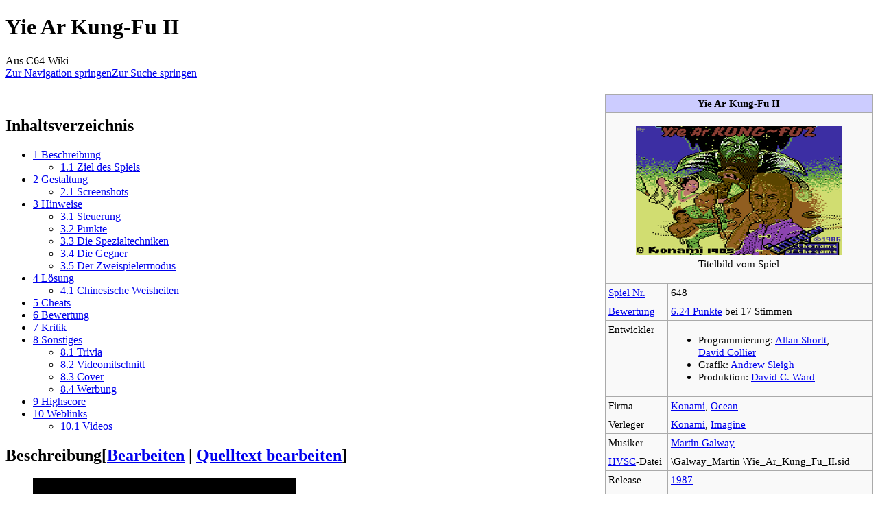

--- FILE ---
content_type: text/html; charset=UTF-8
request_url: https://www.c64-wiki.de/wiki/Yie_Ar_Kung-Fu_II
body_size: 20115
content:
<!DOCTYPE html>
<html class="client-nojs" lang="de" dir="ltr">
<head>
<meta charset="UTF-8">
<title>Yie Ar Kung-Fu II – C64-Wiki</title>
<script>document.documentElement.className="client-js";RLCONF={"wgBreakFrames":false,"wgSeparatorTransformTable":[",\t.",".\t,"],"wgDigitTransformTable":["",""],"wgDefaultDateFormat":"dmy","wgMonthNames":["","Januar","Februar","März","April","Mai","Juni","Juli","August","September","Oktober","November","Dezember"],"wgRequestId":"e7e772b3469d53a88e38a046","wgCanonicalNamespace":"","wgCanonicalSpecialPageName":false,"wgNamespaceNumber":0,"wgPageName":"Yie_Ar_Kung-Fu_II","wgTitle":"Yie Ar Kung-Fu II","wgCurRevisionId":288458,"wgRevisionId":288458,"wgArticleId":21131,"wgIsArticle":true,"wgIsRedirect":false,"wgAction":"view","wgUserName":null,"wgUserGroups":["*"],"wgCategories":["Spiel","Arcade","Sport","Kampfsport","Beat'em up","1987"],"wgPageViewLanguage":"de","wgPageContentLanguage":"de","wgPageContentModel":"wikitext","wgRelevantPageName":"Yie_Ar_Kung-Fu_II","wgRelevantArticleId":21131,"wgIsProbablyEditable":true,"wgRelevantPageIsProbablyEditable":true,"wgRestrictionEdit":[],"wgRestrictionMove":[],"wgVisualEditor":{"pageLanguageCode":"de","pageLanguageDir":"ltr","pageVariantFallbacks":"de"},"wgCiteReferencePreviewsActive":true,"wgMFDisplayWikibaseDescriptions":{"search":false,"watchlist":false,"tagline":false},"wgEditSubmitButtonLabelPublish":false};
RLSTATE={"site.styles":"ready","user.styles":"ready","user":"ready","user.options":"loading","mediawiki.page.gallery.styles":"ready","skins.monobook.styles":"ready","ext.visualEditor.desktopArticleTarget.noscript":"ready"};RLPAGEMODULES=["mediawiki.page.media","site","mediawiki.page.ready","mediawiki.toc","skins.monobook.scripts","ext.visualEditor.desktopArticleTarget.init","ext.visualEditor.targetLoader"];</script>
<script>(RLQ=window.RLQ||[]).push(function(){mw.loader.impl(function(){return["user.options@12s5i",function($,jQuery,require,module){mw.user.tokens.set({"patrolToken":"+\\","watchToken":"+\\","csrfToken":"+\\"});
}];});});</script>
<link rel="stylesheet" href="/load.php?lang=de&amp;modules=ext.visualEditor.desktopArticleTarget.noscript%7Cmediawiki.page.gallery.styles%7Cskins.monobook.styles&amp;only=styles&amp;skin=monobook">
<script async="" src="/load.php?lang=de&amp;modules=startup&amp;only=scripts&amp;raw=1&amp;skin=monobook"></script>
<meta name="ResourceLoaderDynamicStyles" content="">
<link rel="stylesheet" href="/load.php?lang=de&amp;modules=site.styles&amp;only=styles&amp;skin=monobook">
<meta name="generator" content="MediaWiki 1.43.6">
<meta name="robots" content="max-image-preview:standard">
<meta name="format-detection" content="telephone=no">
<meta name="viewport" content="width=device-width, initial-scale=1.0, user-scalable=yes, minimum-scale=0.25, maximum-scale=5.0">
<link rel="alternate" type="application/x-wiki" title="Bearbeiten" href="/index.php?title=Yie_Ar_Kung-Fu_II&amp;action=edit">
<link rel="search" type="application/opensearchdescription+xml" href="/rest.php/v1/search" title="C64-Wiki (de)">
<link rel="EditURI" type="application/rsd+xml" href="https://www.c64-wiki.de/api.php?action=rsd">
<link rel="license" href="http://www.gnu.org/copyleft/fdl.html">
<link rel="alternate" type="application/atom+xml" title="Atom-Feed für „C64-Wiki“" href="/index.php?title=Spezial:Letzte_%C3%84nderungen&amp;feed=atom">
</head>
<body class="mediawiki ltr sitedir-ltr mw-hide-empty-elt ns-0 ns-subject mw-editable page-Yie_Ar_Kung-Fu_II rootpage-Yie_Ar_Kung-Fu_II skin-monobook action-view skin--responsive monobook-capitalize-all-nouns"><div id="globalWrapper">
	<div id="column-content">
		<div id="content" class="mw-body" role="main">
			<a id="top"></a>
			<div id="siteNotice"></div>
			<div class="mw-indicators">
			</div>
			<h1 id="firstHeading" class="firstHeading mw-first-heading"><span class="mw-page-title-main">Yie Ar Kung-Fu II</span></h1>
			<div id="bodyContent" class="monobook-body">
				<div id="siteSub">Aus C64-Wiki</div>
				<div id="contentSub" ><div id="mw-content-subtitle"></div></div>
				
				<div id="jump-to-nav"></div><a href="#column-one" class="mw-jump-link">Zur Navigation springen</a><a href="#searchInput" class="mw-jump-link">Zur Suche springen</a>
				<!-- start content -->
				<div id="mw-content-text" class="mw-body-content"><div class="mw-content-ltr mw-parser-output" lang="de" dir="ltr"><table border="2" cellspacing="0" cellpadding="4" rules="all" style="float:right; clear:right; width:300px; margin:5px 0 1em 1em; border:solid 1px #aaaaaa; border-collapse:collapse; background-color:#F9F9F9; font-size:95%; empty-cells:show">

<tbody><tr style="background:#ccccff; text-align:center;">
<th colspan="3">Yie Ar Kung-Fu II
</th></tr>
<tr>
<td align="center" colspan="2"><figure class="mw-halign-center" typeof="mw:File"><a href="/wiki/Datei:yiear2_titel.png" class="mw-file-description" title="Titelbild vom Spiel"><img alt="Titelbild vom Spiel" src="/images/thumb/a/a5/yiear2_titel.png/300px-yiear2_titel.png" decoding="async" loading="lazy" width="300" height="188" class="mw-file-element" srcset="/images/a/a5/yiear2_titel.png 1.5x" /></a><figcaption>Titelbild vom Spiel</figcaption></figure>
</td></tr>
<tr>
<td style="vertical-align:top;"><a href="/wiki/C64-Wiki:Spiele-Artikel" title="C64-Wiki:Spiele-Artikel">Spiel Nr.</a>
</td>
<td>648
</td></tr>
<tr>
<td style="vertical-align:top;"><a href="/wiki/C64-Wiki:Bewertung" title="C64-Wiki:Bewertung">Bewertung</a>
</td>
<td><a href="#Bewertung">6.24 Punkte</a> bei 17 Stimmen
</td></tr>
<tr>
<td style="vertical-align:top;">Entwickler
</td>
<td><ul><li>Programmierung: <a href="/wiki/Allan_Shortt" title="Allan Shortt">Allan Shortt</a>,<br /><a href="/wiki/David_Collier" class="mw-redirect" title="David Collier">David Collier</a></li><li>Grafik: <a href="/index.php?title=Andrew_Sleigh&amp;action=edit&amp;redlink=1" class="new" title="Andrew Sleigh (Seite nicht vorhanden)">Andrew Sleigh</a></li><li>Produktion: <a href="/wiki/David_C._Ward" title="David C. Ward">David C. Ward</a></li></ul>
</td></tr>
<tr>
<td style="vertical-align:top;">Firma
</td>
<td><a href="/wiki/Konami" title="Konami">Konami</a>, <a href="/wiki/Ocean" class="mw-redirect" title="Ocean">Ocean</a>
</td></tr>
<tr>
<td style="vertical-align:top;">Verleger
</td>
<td><a href="/wiki/Konami" title="Konami">Konami</a>, <a href="/wiki/Imagine_(Ocean)" title="Imagine (Ocean)">Imagine</a>
</td></tr>
<tr>
<td style="vertical-align:top;">Musiker
</td>
<td><a href="/wiki/Martin_Galway" title="Martin Galway">Martin Galway</a>
</td></tr>
<tr>
<td style="vertical-align:top;"><a href="/wiki/High_Voltage_SID_Collection" title="High Voltage SID Collection">HVSC</a>-Datei
</td>
<td>\Galway_Martin \Yie_Ar_Kung_Fu_II.sid
</td></tr>
<tr>
<td style="vertical-align:top;">Release
</td>
<td><a href="/wiki/Kategorie:1987" title="Kategorie:1987">1987</a>
</td></tr>
<tr>
<td style="vertical-align:top;">Plattform(en)
</td>
<td><a href="/wiki/C64" title="C64">C64</a>, <a href="/wiki/Acorn_BBC_Micro" class="mw-redirect" title="Acorn BBC Micro">Acorn BBC Micro &amp; Electron</a>, <a href="/wiki/Amstrad_CPC" title="Amstrad CPC">Amstrad CPC</a>, <a href="/wiki/MSX" title="MSX">MSX</a>, <a href="/wiki/ZX_Spectrum" title="ZX Spectrum">ZX Spectrum</a>
</td></tr>
<tr>
<td style="vertical-align:top;">Genre
</td>
<td>Sport, Kampfsport, <a href="/wiki/Arcade" title="Arcade">Arcade</a>
</td></tr>
<tr>
<td style="vertical-align:top;">Spielmodi
</td>
<td style="white-space:nowrap;"><a href="/wiki/Einzelspieler" title="Einzelspieler">Einzelspieler</a> <br />2 <a href="/wiki/Simultanspieler" title="Simultanspieler">Spieler (simultan)</a>
</td></tr>
<tr>
<td style="vertical-align:top;"><a href="/wiki/Eingabeger%C3%A4t" title="Eingabegerät">Steuerung</a>
</td>
<td style="white-space:nowrap;"><span style="position:relative; overflow:hidden; width:39px; height:26px; z-index:2;"><span typeof="mw:File"><a href="/wiki/Datei:Icon_Port1_2.png" class="mw-file-description"><img src="/images/f/fe/Icon_Port1_2.png" decoding="async" loading="lazy" width="39" height="26" class="mw-file-element" /></a></span><span style="position:absolute; top:0; left:0; padding-top:3px; z-index:3;"><a href="/wiki/Control_Port" class="mw-redirect" title="Control Port"><span style="float:left; width:39px; height:26px; font-size:26px; line-height:26px; word-spacing:39px; cursor:pointer;"></span></a></span></span><span style="position:relative; overflow:hidden; width:26px; height:26px; z-index:2;"><span typeof="mw:File"><a href="/wiki/Datei:Icon_joystick_1-2.png" class="mw-file-description"><img src="/images/e/e0/Icon_joystick_1-2.png" decoding="async" loading="lazy" width="26" height="26" class="mw-file-element" /></a></span><span style="position:absolute; top:0; left:0; padding-top:3px; z-index:3;"><a href="/wiki/Joystick" title="Joystick"><span style="float:left; width:26px; height:26px; font-size:26px; line-height:26px; word-spacing:26px; cursor:pointer;"></span></a></span></span>
</td></tr>
<tr>
<td style="vertical-align:top;height:28px;">Medien
</td>
<td style="white-space:nowrap;"><span style="position:relative; overflow:hidden; width:26px; height:26px; z-index:2;"><span typeof="mw:File"><a href="/wiki/Datei:Icon_disk525_1.png" class="mw-file-description"><img src="/images/3/36/Icon_disk525_1.png" decoding="async" loading="lazy" width="26" height="26" class="mw-file-element" /></a></span><span style="position:absolute; top:0; left:0; padding-top:3px; z-index:3;"><a href="/wiki/Diskette" title="Diskette"><span style="float:left; width:26px; height:26px; font-size:26px; line-height:26px; word-spacing:26px; cursor:pointer;"></span></a></span></span> <span style="position:relative; overflow:hidden; width:26px; height:26px; z-index:2;"><span typeof="mw:File"><a href="/wiki/Datei:Icon_kassette.png" class="mw-file-description"><img src="/images/3/35/Icon_kassette.png" decoding="async" loading="lazy" width="26" height="26" class="mw-file-element" /></a></span><span style="position:absolute; top:0; left:0; padding-top:3px; z-index:3;"><a href="/wiki/Datasette" class="mw-redirect" title="Datasette"><span style="float:left; width:26px; height:26px; font-size:26px; line-height:26px; word-spacing:26px; cursor:pointer;"></span></a></span></span>
</td></tr>
<tr>
<td style="vertical-align:top;">Sprache
</td>
<td><span class="mw-default-size" typeof="mw:File"><a href="/wiki/Datei:flag_en_18px.gif" class="mw-file-description" title="Sprache:englisch"><img alt="Sprache:englisch" src="/images/2/2b/flag_en_18px.gif" decoding="async" loading="lazy" width="18" height="13" class="mw-file-element" /></a></span>
</td></tr>
<tr>
<td style="vertical-align:top;">Information
</td>
<td>Vorgänger: <a href="/wiki/Yie_Ar_Kung-Fu" title="Yie Ar Kung-Fu">Yie Ar Kung-Fu</a>
</td></tr></tbody></table>
<p><br />
</p>
<div id="toc" class="toc" role="navigation" aria-labelledby="mw-toc-heading"><input type="checkbox" role="button" id="toctogglecheckbox" class="toctogglecheckbox" style="display:none" /><div class="toctitle" lang="de" dir="ltr"><h2 id="mw-toc-heading">Inhaltsverzeichnis</h2><span class="toctogglespan"><label class="toctogglelabel" for="toctogglecheckbox"></label></span></div>
<ul>
<li class="toclevel-1 tocsection-1"><a href="#Beschreibung"><span class="tocnumber">1</span> <span class="toctext">Beschreibung</span></a>
<ul>
<li class="toclevel-2 tocsection-2"><a href="#Ziel_des_Spiels"><span class="tocnumber">1.1</span> <span class="toctext">Ziel des Spiels</span></a></li>
</ul>
</li>
<li class="toclevel-1 tocsection-3"><a href="#Gestaltung"><span class="tocnumber">2</span> <span class="toctext">Gestaltung</span></a>
<ul>
<li class="toclevel-2 tocsection-4"><a href="#Screenshots"><span class="tocnumber">2.1</span> <span class="toctext">Screenshots</span></a></li>
</ul>
</li>
<li class="toclevel-1 tocsection-5"><a href="#Hinweise"><span class="tocnumber">3</span> <span class="toctext">Hinweise</span></a>
<ul>
<li class="toclevel-2 tocsection-6"><a href="#Steuerung"><span class="tocnumber">3.1</span> <span class="toctext">Steuerung</span></a></li>
<li class="toclevel-2 tocsection-7"><a href="#Punkte"><span class="tocnumber">3.2</span> <span class="toctext">Punkte</span></a></li>
<li class="toclevel-2 tocsection-8"><a href="#Die_Spezialtechniken"><span class="tocnumber">3.3</span> <span class="toctext">Die Spezialtechniken</span></a></li>
<li class="toclevel-2 tocsection-9"><a href="#Die_Gegner"><span class="tocnumber">3.4</span> <span class="toctext">Die Gegner</span></a></li>
<li class="toclevel-2 tocsection-10"><a href="#Der_Zweispielermodus"><span class="tocnumber">3.5</span> <span class="toctext">Der Zweispielermodus</span></a></li>
</ul>
</li>
<li class="toclevel-1 tocsection-11"><a href="#Lösung"><span class="tocnumber">4</span> <span class="toctext">Lösung</span></a>
<ul>
<li class="toclevel-2 tocsection-12"><a href="#Chinesische_Weisheiten"><span class="tocnumber">4.1</span> <span class="toctext">Chinesische Weisheiten</span></a></li>
</ul>
</li>
<li class="toclevel-1 tocsection-13"><a href="#Cheats"><span class="tocnumber">5</span> <span class="toctext">Cheats</span></a></li>
<li class="toclevel-1 tocsection-14"><a href="#Bewertung"><span class="tocnumber">6</span> <span class="toctext">Bewertung</span></a></li>
<li class="toclevel-1 tocsection-15"><a href="#Kritik"><span class="tocnumber">7</span> <span class="toctext">Kritik</span></a></li>
<li class="toclevel-1 tocsection-16"><a href="#Sonstiges"><span class="tocnumber">8</span> <span class="toctext">Sonstiges</span></a>
<ul>
<li class="toclevel-2 tocsection-17"><a href="#Trivia"><span class="tocnumber">8.1</span> <span class="toctext">Trivia</span></a></li>
<li class="toclevel-2 tocsection-18"><a href="#Videomitschnitt"><span class="tocnumber">8.2</span> <span class="toctext">Videomitschnitt</span></a></li>
<li class="toclevel-2 tocsection-19"><a href="#Cover"><span class="tocnumber">8.3</span> <span class="toctext">Cover</span></a></li>
<li class="toclevel-2 tocsection-20"><a href="#Werbung"><span class="tocnumber">8.4</span> <span class="toctext">Werbung</span></a></li>
</ul>
</li>
<li class="toclevel-1 tocsection-21"><a href="#Highscore"><span class="tocnumber">9</span> <span class="toctext">Highscore</span></a></li>
<li class="toclevel-1 tocsection-22"><a href="#Weblinks"><span class="tocnumber">10</span> <span class="toctext">Weblinks</span></a>
<ul>
<li class="toclevel-2 tocsection-23"><a href="#Videos"><span class="tocnumber">10.1</span> <span class="toctext">Videos</span></a></li>
</ul>
</li>
</ul>
</div>

<h2><span class="mw-headline" id="Beschreibung">Beschreibung</span><span class="mw-editsection"><span class="mw-editsection-bracket">[</span><a href="/index.php?title=Yie_Ar_Kung-Fu_II&amp;veaction=edit&amp;section=1" title="Abschnitt bearbeiten: Beschreibung" class="mw-editsection-visualeditor">Bearbeiten</a><span class="mw-editsection-divider"> | </span><a href="/index.php?title=Yie_Ar_Kung-Fu_II&amp;action=edit&amp;section=1" title="Quellcode des Abschnitts bearbeiten: Beschreibung">Quelltext bearbeiten</a><span class="mw-editsection-bracket">]</span></span></h2>
<figure class="mw-halign-left" typeof="mw:File/Frame"><a href="/wiki/Datei:yiear2_beginn.png" class="mw-file-description"><img src="/images/6/65/yiear2_beginn.png" decoding="async" loading="lazy" width="384" height="271" class="mw-file-element" /></a><figcaption><b>Yie Ar Kung-Fu II - The Emperor Yie-Gah</b></figcaption></figure>
<table class="wikitable">



<tbody><tr>
<td><b>Transkriptionen</b>
</td>
<td><b>Zeichen</b>
</td>
<td><b>Übersetzung</b>
</td></tr>
<tr>
<td><i>Kung Fu,<br />Gongfu,<br />Gung Fu</i>
</td>
<td><span typeof="mw:File"><a href="/wiki/Datei:yiear2_kungfu.jpg" class="mw-file-description"><img src="/images/thumb/7/7f/yiear2_kungfu.jpg/50px-yiear2_kungfu.jpg" decoding="async" loading="lazy" width="50" height="66" class="mw-file-element" srcset="/images/thumb/7/7f/yiear2_kungfu.jpg/75px-yiear2_kungfu.jpg 1.5x, /images/7/7f/yiear2_kungfu.jpg 2x" /></a></span>
</td>
<td><i>Etwas durch harte (lange, geduldige)<br />Arbeit erreichtes</i>
</td></tr></tbody></table>
<p>Der Protagonist des Spiels <b>Yie Ar Kung-Fu 2</b>, heißt Lee-Young und hat bereits eine Unmenge an harter Arbeit hinter sich, und dabei auch schon einiges erreicht. Er darf sich also zurecht als Kung Fu Kämpfer bezeichnen. Der Name seines Vaters ist ebenfalls Lee, was nicht weiter verwundern sollte, denn in China steht der Familienname an erster Stelle. Was dann aber zur Schlußfolgerung führt, dass unser Held mit Vornamen "Young" heißt. Oder soll das für "Lee Junior" stehen? Nun gut, <a href="/wiki/Konami" title="Konami">Konami</a> ist eine japanische Firma, die wissen vielleicht nicht so genau wie das mit der Namensgebung beim Nachbarn funktioniert. Ist ja auch egal, der liebe Papa war jedenfalls einst der strahlende Held, Lee Senior, im Vorgängerspiel <a href="/wiki/Yie_Ar_Kung-Fu" title="Yie Ar Kung-Fu">Yie Ar Kung-Fu</a>.<br />
Moment mal, wird sich jetzt mancher denken, die Kampfsau aus Teil 1 hieß doch nicht Lee, sondern Oolong? Richtig, nur eben nicht in den <a href="/wiki/NES" title="NES">NES</a> und <a href="/wiki/MSX" title="MSX">MSX</a> Umsetzungen, da war der Name des guten Mannes tatsächlich Lee. Dazu sollte man nun auch noch wissen, dass die Hintergrundgeschichte dieser Versionen eine andere war, als beim <a href="/wiki/C64" title="C64">C64</a>. Es ging nicht um die finalen Prüfungen zum Kung-Fu-Großmeister, sondern um eine Fehde mit der bösen "Chop Suey Gang" (Nein, das ist kein Sparwitz).<br />
So oder so, genau 20 Jahre nachdem Lee der Erste die Hackfleischbande in ihre Schranken verwiesen hat, darf der heldenhafte Lee-Young nun den Rest der Gang aufräumen. Einer der Anführer überlebte damals nämlich, nennt sich seither der  "Yie-Gah Imperator" und scharte sieben Kriegsfürsten um sich. Mit dieser Rückendeckung will er es nun so richtig krachen lassen. Nach all dem harten Training bei seinem Vater ist Junior-Lee bereit gegen diese düstere Bedrohung anzutreten und China zu retten. Das sollte kein Problem sein, denn nebst der tödlichen Kunst des Kung Fu, bestehend aus vier (!) verschiedenen Angriffstechniken die er von seinem Vater gelernt hat, beherrscht er seine eigenen Spezialtechniken die auf OO-LONG-TEE-KRAFT und CHOW-MEIN-NUDEL-KRAFT basieren!!<br />
</p>
<figure class="mw-halign-right" typeof="mw:File/Frame"><a href="/wiki/Datei:yiear2_flagge.png" class="mw-file-description"><img src="/images/c/ce/yiear2_flagge.png" decoding="async" loading="lazy" width="100" height="67" class="mw-file-element" /></a><figcaption><small>Flagge Chinas (<i>Qing-Dynastie 1890–1912</i>)</small></figcaption></figure>
<h3><span class="mw-headline" id="Ziel_des_Spiels">Ziel des Spiels</span><span class="mw-editsection"><span class="mw-editsection-bracket">[</span><a href="/index.php?title=Yie_Ar_Kung-Fu_II&amp;veaction=edit&amp;section=2" title="Abschnitt bearbeiten: Ziel des Spiels" class="mw-editsection-visualeditor">Bearbeiten</a><span class="mw-editsection-divider"> | </span><a href="/index.php?title=Yie_Ar_Kung-Fu_II&amp;action=edit&amp;section=2" title="Quellcode des Abschnitts bearbeiten: Ziel des Spiels">Quelltext bearbeiten</a><span class="mw-editsection-bracket">]</span></span></h3>
<p>Ziel ist es dem Yie-Gah Imperator Yen-Pei und seine glorreichen sieben Gefolgsleute zu besiegen.<br />
Zum Glück immer einen nach dem anderen. Ist der letzte Gegner bezwungen, geht es wieder bei Yen-Pei los. Das macht Sinn, da es eine Highscoreliste gibt.
</p><p><br clear="all" />
</p>
<h2><span class="mw-headline" id="Gestaltung">Gestaltung</span><span class="mw-editsection"><span class="mw-editsection-bracket">[</span><a href="/index.php?title=Yie_Ar_Kung-Fu_II&amp;veaction=edit&amp;section=3" title="Abschnitt bearbeiten: Gestaltung" class="mw-editsection-visualeditor">Bearbeiten</a><span class="mw-editsection-divider"> | </span><a href="/index.php?title=Yie_Ar_Kung-Fu_II&amp;action=edit&amp;section=3" title="Quellcode des Abschnitts bearbeiten: Gestaltung">Quelltext bearbeiten</a><span class="mw-editsection-bracket">]</span></span></h2>
<p>Yie Ar Kung-Fu II ist ein Beat em Up mit verschiedenen Kampfschauplätzen und wechselnden Gegnern, die über verschiedene Fertigkeiten verfügen. Es gibt  vier verschiedene Hintergrundgrafiken und acht Hauptfeinde, zusätzlich zu diesen die Zwergenkrieger und Power-Up-Items. Die optische Gestaltung des Spiels macht einen sehr guten Eindruck.<br />
</p>
<h3><span class="mw-headline" id="Screenshots">Screenshots</span><span class="mw-editsection"><span class="mw-editsection-bracket">[</span><a href="/index.php?title=Yie_Ar_Kung-Fu_II&amp;veaction=edit&amp;section=4" title="Abschnitt bearbeiten: Screenshots" class="mw-editsection-visualeditor">Bearbeiten</a><span class="mw-editsection-divider"> | </span><a href="/index.php?title=Yie_Ar_Kung-Fu_II&amp;action=edit&amp;section=4" title="Quellcode des Abschnitts bearbeiten: Screenshots">Quelltext bearbeiten</a><span class="mw-editsection-bracket">]</span></span></h3>
<p><br clear="all" />
</p>
<table class="center">
<tbody><tr>
<td><figure class="mw-halign-center" typeof="mw:File/Thumb"><a href="/wiki/Datei:yiear2_1.png" class="mw-file-description"><img src="/images/thumb/e/e8/yiear2_1.png/320px-yiear2_1.png" decoding="async" loading="lazy" width="320" height="226" class="mw-file-element" srcset="/images/e/e8/yiear2_1.png 1.5x" /></a><figcaption>Yen-Pei, der alte Zopfschwinger, ist Gegner Nummer Eins...</figcaption></figure>
</td>
<td><figure class="mw-halign-center" typeof="mw:File/Thumb"><a href="/wiki/Datei:yiear2_2.png" class="mw-file-description"><img src="/images/thumb/4/44/yiear2_2.png/320px-yiear2_2.png" decoding="async" loading="lazy" width="320" height="226" class="mw-file-element" srcset="/images/4/44/yiear2_2.png 1.5x" /></a><figcaption>Dann kommt Lan-Fang mit ihren Stahlfächern...</figcaption></figure>
</td>
<td><figure class="mw-halign-center" typeof="mw:File/Thumb"><a href="/wiki/Datei:yiear2_3.png" class="mw-file-description"><img src="/images/thumb/2/2c/yiear2_3.png/320px-yiear2_3.png" decoding="async" loading="lazy" width="320" height="226" class="mw-file-element" srcset="/images/2/2c/yiear2_3.png 1.5x" /></a><figcaption>Feuerspucker Po-Chin...</figcaption></figure>
</td></tr>
</tbody></table>
<p><br clear="all" />
</p><p><br clear="all" />
</p>
<table class="center">
<tbody><tr>
<td><figure class="mw-halign-center" typeof="mw:File/Thumb"><a href="/wiki/Datei:yiear2_4.png" class="mw-file-description"><img src="/images/thumb/9/99/yiear2_4.png/320px-yiear2_4.png" decoding="async" loading="lazy" width="320" height="226" class="mw-file-element" srcset="/images/9/99/yiear2_4.png 1.5x" /></a><figcaption>Die Maske ist gefährlicher als ihr Besitzer Wen-Hu...</figcaption></figure>
</td>
<td><figure class="mw-halign-center" typeof="mw:File/Thumb"><a href="/wiki/Datei:yiear2_5.png" class="mw-file-description"><img src="/images/thumb/3/3d/yiear2_5.png/320px-yiear2_5.png" decoding="async" loading="lazy" width="320" height="226" class="mw-file-element" srcset="/images/3/3d/yiear2_5.png 1.5x" /></a><figcaption>Wei-Chin und sein Bumerang geben sich die Ehre...</figcaption></figure>
</td>
<td><figure class="mw-halign-center" typeof="mw:File/Thumb"><a href="/wiki/Datei:yiear2_6.png" class="mw-file-description"><img src="/images/thumb/8/89/yiear2_6.png/320px-yiear2_6.png" decoding="async" loading="lazy" width="320" height="226" class="mw-file-element" srcset="/images/8/89/yiear2_6.png 1.5x" /></a><figcaption>Mei-Ling schmeißt gern mit scharfen Messerchen um sich...</figcaption></figure>
</td></tr>
</tbody></table>
<p><br clear="all" />
</p><p><br clear="all" />
</p>
<table class="center">
<tbody><tr>
<td><figure class="mw-halign-center" typeof="mw:File/Thumb"><a href="/wiki/Datei:yiear2_7.png" class="mw-file-description"><img src="/images/thumb/6/69/yiear2_7.png/320px-yiear2_7.png" decoding="async" loading="lazy" width="320" height="226" class="mw-file-element" srcset="/images/6/69/yiear2_7.png 1.5x" /></a><figcaption>Inspektor Columbo, äh, Han-Chen meine ich...</figcaption></figure>
</td>
<td><figure class="mw-halign-center" typeof="mw:File/Thumb"><a href="/wiki/Datei:yiear2_8.png" class="mw-file-description"><img src="/images/thumb/7/76/yiear2_8.png/320px-yiear2_8.png" decoding="async" loading="lazy" width="320" height="226" class="mw-file-element" srcset="/images/7/76/yiear2_8.png 1.5x" /></a><figcaption>Mit Nudelkraft machen selbst Li-Chens Blitze nichts aus...</figcaption></figure>
</td>
<td><figure class="mw-halign-center" typeof="mw:File/Thumb"><a href="/wiki/Datei:yiear2_ende.png" class="mw-file-description"><img src="/images/thumb/0/01/yiear2_ende.png/320px-yiear2_ende.png" decoding="async" loading="lazy" width="320" height="226" class="mw-file-element" srcset="/images/0/01/yiear2_ende.png 1.5x" /></a><figcaption>Und schon liegt der Kollege. China ist gerettet...</figcaption></figure>
</td></tr>
</tbody></table>
<p><br clear="all" />
</p><p><br />
<br clear="all" />
</p>
<h2><span class="mw-headline" id="Hinweise">Hinweise</span><span class="mw-editsection"><span class="mw-editsection-bracket">[</span><a href="/index.php?title=Yie_Ar_Kung-Fu_II&amp;veaction=edit&amp;section=5" title="Abschnitt bearbeiten: Hinweise" class="mw-editsection-visualeditor">Bearbeiten</a><span class="mw-editsection-divider"> | </span><a href="/index.php?title=Yie_Ar_Kung-Fu_II&amp;action=edit&amp;section=5" title="Quellcode des Abschnitts bearbeiten: Hinweise">Quelltext bearbeiten</a><span class="mw-editsection-bracket">]</span></span></h2>
<h3><span class="mw-headline" id="Steuerung">Steuerung</span><span class="mw-editsection"><span class="mw-editsection-bracket">[</span><a href="/index.php?title=Yie_Ar_Kung-Fu_II&amp;veaction=edit&amp;section=6" title="Abschnitt bearbeiten: Steuerung" class="mw-editsection-visualeditor">Bearbeiten</a><span class="mw-editsection-divider"> | </span><a href="/index.php?title=Yie_Ar_Kung-Fu_II&amp;action=edit&amp;section=6" title="Quellcode des Abschnitts bearbeiten: Steuerung">Quelltext bearbeiten</a><span class="mw-editsection-bracket">]</span></span></h3>
<figure class="mw-halign-right" typeof="mw:File/Frame"><a href="/wiki/Datei:YieArKungFu_Ani1.gif" class="mw-file-description"><img src="/images/4/47/YieArKungFu_Ani1.gif" decoding="async" loading="lazy" width="320" height="200" class="mw-file-element" /></a><figcaption>Stage 01 erfolgreich absolviert!</figcaption></figure>
<figure class="mw-halign-right" typeof="mw:File/Frame"><a href="/wiki/Datei:YieArKungFu_Ani2.gif" class="mw-file-description"><img src="/images/6/6d/YieArKungFu_Ani2.gif" decoding="async" loading="lazy" width="320" height="200" class="mw-file-element" /></a><figcaption>die Highscore-Namenseingabe</figcaption></figure>
<p><big><b>STEUERUNG SPIELER 1</b></big> (<span style="position:relative; overflow:hidden; width:39px; height:26px; z-index:2;"><span typeof="mw:File"><a href="/wiki/Datei:Icon_Port1.png" class="mw-file-description"><img src="/images/a/a4/Icon_Port1.png" decoding="async" loading="lazy" width="39" height="26" class="mw-file-element" /></a></span><span style="position:absolute; top:0; left:0; padding-top:3px; z-index:3;"><a href="/wiki/Control_Port" class="mw-redirect" title="Control Port"><span style="float:left; width:39px; height:26px; font-size:26px; line-height:26px; word-spacing:39px; cursor:pointer;"></span></a></span></span><span style="position:relative; overflow:hidden; width:26px; height:26px; z-index:2;"><span typeof="mw:File"><a href="/wiki/Datei:Icon_joystick.png" class="mw-file-description"><img src="/images/c/cd/Icon_joystick.png" decoding="async" loading="lazy" width="26" height="26" class="mw-file-element" /></a></span><span style="position:absolute; top:0; left:0; padding-top:3px; z-index:3;"><a href="/wiki/Joystick" title="Joystick"><span style="float:left; width:26px; height:26px; font-size:26px; line-height:26px; word-spacing:26px; cursor:pointer;"></span></a></span></span>)
</p>
<table class="wikitable">



<tbody><tr>
<td><b>Steuerung</b>
</td>
<td><span class="mw-default-size" typeof="mw:File"><a href="/wiki/Datei:flag_de_18px.gif" class="mw-file-description" title="Sprache:deutsch"><img alt="Sprache:deutsch" src="/images/c/cf/flag_de_18px.gif" decoding="async" loading="lazy" width="18" height="11" class="mw-file-element" /></a></span>
</td>
<td><span class="mw-default-size" typeof="mw:File"><a href="/wiki/Datei:flag_en_18px.gif" class="mw-file-description" title="Sprache:englisch"><img alt="Sprache:englisch" src="/images/2/2b/flag_en_18px.gif" decoding="async" loading="lazy" width="18" height="13" class="mw-file-element" /></a></span>
</td></tr>
<tr>
<td><span class="mw-default-size" typeof="mw:File"><a href="/wiki/Datei:Joystick_V.png" class="mw-file-description" title="Joystick vor"><img alt="Joystick vor" src="/images/7/75/Joystick_V.png" decoding="async" loading="lazy" width="18" height="18" class="mw-file-element" /></a></span>
</td>
<td>Springe gerade hinauf
</td>
<td>jump straight up
</td></tr>
<tr>
<td><span class="mw-default-size" typeof="mw:File"><a href="/wiki/Datei:Joystick_RV.png" class="mw-file-description" title="Joystick rechts-vor"><img alt="Joystick rechts-vor" src="/images/4/4f/Joystick_RV.png" decoding="async" loading="lazy" width="18" height="18" class="mw-file-element" /></a></span>
</td>
<td>Kick nach rechts oben
</td>
<td>kick up and right
</td></tr>
<tr>
<td><span class="mw-default-size" typeof="mw:File"><a href="/wiki/Datei:Joystick_R.png" class="mw-file-description" title="Joystick rechts"><img alt="Joystick rechts" src="/images/6/6e/Joystick_R.png" decoding="async" loading="lazy" width="18" height="18" class="mw-file-element" /></a></span>
</td>
<td>Nach rechts gehen
</td>
<td>walk right
</td></tr>
<tr>
<td><span class="mw-default-size" typeof="mw:File"><a href="/wiki/Datei:Joystick_RZ.png" class="mw-file-description" title="Joystick rechts-zurück"><img alt="Joystick rechts-zurück" src="/images/9/94/Joystick_RZ.png" decoding="async" loading="lazy" width="18" height="18" class="mw-file-element" /></a></span>
</td>
<td>Kick nach rechts unten
</td>
<td>kick down and right
</td></tr>
<tr>
<td><span class="mw-default-size" typeof="mw:File"><a href="/wiki/Datei:Joystick_Z.png" class="mw-file-description" title="Joystick zurück"><img alt="Joystick zurück" src="/images/b/b4/Joystick_Z.png" decoding="async" loading="lazy" width="18" height="18" class="mw-file-element" /></a></span>
</td>
<td>Ducken
</td>
<td>duck
</td></tr>
<tr>
<td><span class="mw-default-size" typeof="mw:File"><a href="/wiki/Datei:Joystick_LZ.png" class="mw-file-description" title="Joystick links-zurück"><img alt="Joystick links-zurück" src="/images/2/26/Joystick_LZ.png" decoding="async" loading="lazy" width="18" height="18" class="mw-file-element" /></a></span>
</td>
<td>Kick nach links unten
</td>
<td>kick down and left
</td></tr>
<tr>
<td><span class="mw-default-size" typeof="mw:File"><a href="/wiki/Datei:Joystick_L.png" class="mw-file-description" title="Joystick links"><img alt="Joystick links" src="/images/f/fb/Joystick_L.png" decoding="async" loading="lazy" width="18" height="18" class="mw-file-element" /></a></span>
</td>
<td>Nach links gehen
</td>
<td>walk left
</td></tr>
<tr>
<td><span class="mw-default-size" typeof="mw:File"><a href="/wiki/Datei:Joystick_LV.png" class="mw-file-description" title="Joystick links-vor"><img alt="Joystick links-vor" src="/images/6/6f/Joystick_LV.png" decoding="async" loading="lazy" width="18" height="18" class="mw-file-element" /></a></span>
</td>
<td>Kick nach links oben
</td>
<td>kick up and left
</td></tr>
<tr>
<td><span class="mw-default-size" typeof="mw:File"><a href="/wiki/Datei:Joystick_Fire.png" class="mw-file-description" title="Feuerknopf"><img alt="Feuerknopf" src="/images/b/b9/Joystick_Fire.png" decoding="async" loading="lazy" width="18" height="18" class="mw-file-element" /></a></span>
</td>
<td>Schlag oder (in der Luft) Sprungkick
</td>
<td>punch or (in the air) jumpkick
</td></tr>
<tr>
<td><span class="mw-default-size" typeof="mw:File"><a href="/wiki/Datei:Joystick_V_Fire.png" class="mw-file-description" title="Joystick vor + Feuerknopf"><img alt="Joystick vor + Feuerknopf" src="/images/c/c9/Joystick_V_Fire.png" decoding="async" loading="lazy" width="18" height="18" class="mw-file-element" /></a></span>
</td>
<td>In die Richtung, in die man schaut, springen
</td>
<td>jump across in the direction you are facing
</td></tr>
<tr>
<td><span class="mw-default-size" typeof="mw:File"><a href="/wiki/Datei:Joystick_R_Fire.png" class="mw-file-description" title="Joystick rechts + Feuerknopf"><img alt="Joystick rechts + Feuerknopf" src="/images/2/2b/Joystick_R_Fire.png" decoding="async" loading="lazy" width="18" height="18" class="mw-file-element" /></a></span>
</td>
<td>Schlag nach rechts
</td>
<td>punch right
</td></tr>
<tr>
<td><span class="mw-default-size" typeof="mw:File"><a href="/wiki/Datei:Joystick_L_Fire.png" class="mw-file-description" title="Joystick links + Feuerknopf"><img alt="Joystick links + Feuerknopf" src="/images/d/d1/Joystick_L_Fire.png" decoding="async" loading="lazy" width="18" height="18" class="mw-file-element" /></a></span>
</td>
<td>Schlag nach links
</td>
<td>punch right
</td></tr></tbody></table>
<p><big><b>STEUERUNG SPIELER 2</b></big> (<span style="position:relative; overflow:hidden; width:39px; height:26px; z-index:2;"><span typeof="mw:File"><a href="/wiki/Datei:Icon_Port2.png" class="mw-file-description"><img src="/images/9/98/Icon_Port2.png" decoding="async" loading="lazy" width="39" height="26" class="mw-file-element" /></a></span><span style="position:absolute; top:0; left:0; padding-top:3px; z-index:3;"><a href="/wiki/Control_Port" class="mw-redirect" title="Control Port"><span style="float:left; width:39px; height:26px; font-size:26px; line-height:26px; word-spacing:39px; cursor:pointer;"></span></a></span></span><span style="position:relative; overflow:hidden; width:26px; height:26px; z-index:2;"><span typeof="mw:File"><a href="/wiki/Datei:Icon_joystick.png" class="mw-file-description"><img src="/images/c/cd/Icon_joystick.png" decoding="async" loading="lazy" width="26" height="26" class="mw-file-element" /></a></span><span style="position:absolute; top:0; left:0; padding-top:3px; z-index:3;"><a href="/wiki/Joystick" title="Joystick"><span style="float:left; width:26px; height:26px; font-size:26px; line-height:26px; word-spacing:26px; cursor:pointer;"></span></a></span></span>)
</p>
<table class="wikitable">



<tbody><tr>
<td><b>Steuerung</b>
</td>
<td><span class="mw-default-size" typeof="mw:File"><a href="/wiki/Datei:flag_de_18px.gif" class="mw-file-description" title="Sprache:deutsch"><img alt="Sprache:deutsch" src="/images/c/cf/flag_de_18px.gif" decoding="async" loading="lazy" width="18" height="11" class="mw-file-element" /></a></span>
</td>
<td><span class="mw-default-size" typeof="mw:File"><a href="/wiki/Datei:flag_en_18px.gif" class="mw-file-description" title="Sprache:englisch"><img alt="Sprache:englisch" src="/images/2/2b/flag_en_18px.gif" decoding="async" loading="lazy" width="18" height="13" class="mw-file-element" /></a></span>
</td></tr>
<tr>
<td><span class="mw-default-size" typeof="mw:File"><a href="/wiki/Datei:Joystick_RV.png" class="mw-file-description" title="Joystick rechts-vor"><img alt="Joystick rechts-vor" src="/images/4/4f/Joystick_RV.png" decoding="async" loading="lazy" width="18" height="18" class="mw-file-element" /></a></span>
</td>
<td>Kick nach rechts oben
</td>
<td>kick up and right
</td></tr>
<tr>
<td><span class="mw-default-size" typeof="mw:File"><a href="/wiki/Datei:Joystick_R.png" class="mw-file-description" title="Joystick rechts"><img alt="Joystick rechts" src="/images/6/6e/Joystick_R.png" decoding="async" loading="lazy" width="18" height="18" class="mw-file-element" /></a></span>
</td>
<td>Nach rechts gehen
</td>
<td>walk right
</td></tr>
<tr>
<td><span class="mw-default-size" typeof="mw:File"><a href="/wiki/Datei:Joystick_RZ.png" class="mw-file-description" title="Joystick rechts-zurück"><img alt="Joystick rechts-zurück" src="/images/9/94/Joystick_RZ.png" decoding="async" loading="lazy" width="18" height="18" class="mw-file-element" /></a></span>
</td>
<td>Kick nach rechts unten
</td>
<td>kick down and right
</td></tr>
<tr>
<td><span class="mw-default-size" typeof="mw:File"><a href="/wiki/Datei:Joystick_Z.png" class="mw-file-description" title="Joystick zurück"><img alt="Joystick zurück" src="/images/b/b4/Joystick_Z.png" decoding="async" loading="lazy" width="18" height="18" class="mw-file-element" /></a></span>
</td>
<td>Ducken
</td>
<td>duck
</td></tr>
<tr>
<td><span class="mw-default-size" typeof="mw:File"><a href="/wiki/Datei:Joystick_LZ.png" class="mw-file-description" title="Joystick links-zurück"><img alt="Joystick links-zurück" src="/images/2/26/Joystick_LZ.png" decoding="async" loading="lazy" width="18" height="18" class="mw-file-element" /></a></span>
</td>
<td>Kick nach links unten
</td>
<td>kick left and right
</td></tr>
<tr>
<td><span class="mw-default-size" typeof="mw:File"><a href="/wiki/Datei:Joystick_L.png" class="mw-file-description" title="Joystick links"><img alt="Joystick links" src="/images/f/fb/Joystick_L.png" decoding="async" loading="lazy" width="18" height="18" class="mw-file-element" /></a></span>
</td>
<td>Nach links gehen
</td>
<td>walk left
</td></tr>
<tr>
<td><span class="mw-default-size" typeof="mw:File"><a href="/wiki/Datei:Joystick_LV.png" class="mw-file-description" title="Joystick links-vor"><img alt="Joystick links-vor" src="/images/6/6f/Joystick_LV.png" decoding="async" loading="lazy" width="18" height="18" class="mw-file-element" /></a></span>
</td>
<td>Kick nach links oben
</td>
<td>kick down an left
</td></tr>
<tr>
<td><span class="mw-default-size" typeof="mw:File"><a href="/wiki/Datei:Joystick_Fire.png" class="mw-file-description" title="Feuerknopf"><img alt="Feuerknopf" src="/images/b/b9/Joystick_Fire.png" decoding="async" loading="lazy" width="18" height="18" class="mw-file-element" /></a></span>
</td>
<td>Schlag
</td>
<td>punch
</td></tr>
<tr>
<td><span class="mw-default-size" typeof="mw:File"><a href="/wiki/Datei:Joystick_V_Fire.png" class="mw-file-description" title="Joystick vor + Feuerknopf"><img alt="Joystick vor + Feuerknopf" src="/images/c/c9/Joystick_V_Fire.png" decoding="async" loading="lazy" width="18" height="18" class="mw-file-element" /></a></span>
</td>
<td>Hohe Attacke mit Waffe
</td>
<td>high attack with weapon
</td></tr>
<tr>
<td><span class="mw-default-size" typeof="mw:File"><a href="/wiki/Datei:Joystick_R_Fire.png" class="mw-file-description" title="Joystick rechts + Feuerknopf"><img alt="Joystick rechts + Feuerknopf" src="/images/2/2b/Joystick_R_Fire.png" decoding="async" loading="lazy" width="18" height="18" class="mw-file-element" /></a></span>
</td>
<td>Mittelhohe Attacke mit Waffe nach rechts
</td>
<td>mid attack to right with weapon
</td></tr>
<tr>
<td><span class="mw-default-size" typeof="mw:File"><a href="/wiki/Datei:Joystick_Z_Fire.png" class="mw-file-description" title="Joystick zurück + Feuerknopf"><img alt="Joystick zurück + Feuerknopf" src="/images/8/8f/Joystick_Z_Fire.png" decoding="async" loading="lazy" width="18" height="18" class="mw-file-element" /></a></span>
</td>
<td>Ducken + Tiefe Attacke mit Waffe
</td>
<td>duck + low attack with weapon
</td></tr>
<tr>
<td><span class="mw-default-size" typeof="mw:File"><a href="/wiki/Datei:Joystick_L_Fire.png" class="mw-file-description" title="Joystick links + Feuerknopf"><img alt="Joystick links + Feuerknopf" src="/images/d/d1/Joystick_L_Fire.png" decoding="async" loading="lazy" width="18" height="18" class="mw-file-element" /></a></span>
</td>
<td>Mittelhohe Attacke mit Waffe nach links
</td>
<td>mid attack to left with weapon
</td></tr></tbody></table>
<p><br clear="all" />
</p>
<h3><span class="mw-headline" id="Punkte">Punkte</span><span class="mw-editsection"><span class="mw-editsection-bracket">[</span><a href="/index.php?title=Yie_Ar_Kung-Fu_II&amp;veaction=edit&amp;section=7" title="Abschnitt bearbeiten: Punkte" class="mw-editsection-visualeditor">Bearbeiten</a><span class="mw-editsection-divider"> | </span><a href="/index.php?title=Yie_Ar_Kung-Fu_II&amp;action=edit&amp;section=7" title="Quellcode des Abschnitts bearbeiten: Punkte">Quelltext bearbeiten</a><span class="mw-editsection-bracket">]</span></span></h3>
<table class="wikitable">



<tbody><tr>
<td><b>Aktion</b>
</td>
<td><b>Punkte</b>
</td></tr>
<tr>
<td>Treffer gegen Gegner
</td>
<td>300 P.
</td></tr>
<tr>
<td>Treffer gegen Maske
</td>
<td>1000 P.
</td></tr>
<tr>
<td>Treffer gegen andere Waffen
</td>
<td>100 P.
</td></tr>
<tr>
<td>Zwergkämpfer
</td>
<td>100 P.
</td></tr>
<tr>
<td>"perfekter" Sieg
</td>
<td>5000 P.
</td></tr>
<tr>
<td>Energie am Levelende
</td>
<td>Bonuspunkte
</td></tr></tbody></table>
<p>Man startet mit 3 Leben. Bei 20.000 Punkten, 70.000 Punkten und 120.000 Punkten gibt es ein Extraleben.
</p><p><br clear="all" />
</p>
<h3><span class="mw-headline" id="Die_Spezialtechniken">Die Spezialtechniken</span><span class="mw-editsection"><span class="mw-editsection-bracket">[</span><a href="/index.php?title=Yie_Ar_Kung-Fu_II&amp;veaction=edit&amp;section=8" title="Abschnitt bearbeiten: Die Spezialtechniken" class="mw-editsection-visualeditor">Bearbeiten</a><span class="mw-editsection-divider"> | </span><a href="/index.php?title=Yie_Ar_Kung-Fu_II&amp;action=edit&amp;section=8" title="Quellcode des Abschnitts bearbeiten: Die Spezialtechniken">Quelltext bearbeiten</a><span class="mw-editsection-bracket">]</span></span></h3>
<figure class="mw-halign-right" typeof="mw:File/Frame"><a href="/wiki/Datei:yiear2_nudeln.png" class="mw-file-description"><img src="/images/e/ec/yiear2_nudeln.png" decoding="async" loading="lazy" width="120" height="102" class="mw-file-element" /></a><figcaption>Die Powernudeln...</figcaption></figure>
<p>Lee Young beherrscht zwei Spezialtechniken:
</p>
<ul><li><b>Die OO-LONG TEE KRAFT</b></li></ul>
<p>Verhaut man eine Dreier-Formation Zwergenkrieger gibt es ein Teeblatt. Mit fünf Teeblättern kann man einen Tee kochen. Praktisch heißt dies, dass man seinen Energievorrat durch drücken der <span style="border:outset 0.2em; padding: 0 0.5em; border-radius: 0.2em; border-color: #cfcfcf; background:#dfdfdf">C=</span>&#160;-Taste auffrischen kann. Man kann bis zu drei Tassen Tee erhalten.
</p>
<ul><li><b>Die CHOW MEIN NUDEL KRAFT</b></li></ul>
<p>Mit dieser Spezialtechnik wird Lee Young einige Sekunden unverwundbar. Der Nudeltopf kann in jeder Spielszene gefunden werden. Nimmt man ihn auf, ist er sofort aktiviert.
</p><p><br clear="all" /> 
</p>
<h3><span class="mw-headline" id="Die_Gegner">Die Gegner</span><span class="mw-editsection"><span class="mw-editsection-bracket">[</span><a href="/index.php?title=Yie_Ar_Kung-Fu_II&amp;veaction=edit&amp;section=9" title="Abschnitt bearbeiten: Die Gegner" class="mw-editsection-visualeditor">Bearbeiten</a><span class="mw-editsection-divider"> | </span><a href="/index.php?title=Yie_Ar_Kung-Fu_II&amp;action=edit&amp;section=9" title="Quellcode des Abschnitts bearbeiten: Die Gegner">Quelltext bearbeiten</a><span class="mw-editsection-bracket">]</span></span></h3>
<table class="wikitable">



<tbody><tr>
<td><b>Gegner</b>
</td>
<td><b>Name</b>
</td>
<td><b>Waffe</b>
</td>
<td><b>Kampfplatz</b>
</td>
<td><b>Beschreibung</b>
</td></tr>
<tr>
<td><span class="mw-default-size" typeof="mw:File"><a href="/wiki/Datei:yiear2_yen.png" class="mw-file-description" title="yiear2_yen.png"><img alt="yiear2_yen.png" src="/images/8/86/yiear2_yen.png" decoding="async" loading="lazy" width="83" height="83" class="mw-file-element" /></a></span>
</td>
<td>Yen-Pei
</td>
<td>Langer Zopf
</td>
<td>Garten
</td>
<td>Der sogenannte "Yie-Gah Imperator". Der Endgegner zu Beginn, mal was anderes. Er bewegt sich eher gemächlich, Parallelen zu "Chain" sind zu erkennbar.
</td></tr>
<tr>
<td><span class="mw-default-size" typeof="mw:File"><a href="/wiki/Datei:yiear2_lan.png" class="mw-file-description" title="yiear2_lan.png"><img alt="yiear2_lan.png" src="/images/d/dc/yiear2_lan.png" decoding="async" loading="lazy" width="83" height="83" class="mw-file-element" /></a></span>
</td>
<td>Lan-Fang
</td>
<td>Stahlfächer
</td>
<td>Garten
</td>
<td>Die in blau gekleidete Dame hat einen praktischen Kurzhaarschnitt. Vermutlich war ihre Ausbilderin "Fan"
</td></tr>
<tr>
<td><span class="mw-default-size" typeof="mw:File"><a href="/wiki/Datei:yiear2_po.png" class="mw-file-description" title="yiear2_po.png"><img alt="yiear2_po.png" src="/images/a/ab/yiear2_po.png" decoding="async" loading="lazy" width="83" height="83" class="mw-file-element" /></a></span>
</td>
<td>Po-Chin
</td>
<td>Feuerbälle
</td>
<td>Höhle
</td>
<td>Was ist denn mit dem Gesicht dieses Herrn passiert? Darüber kann man grübeln, während man seiner Feuerspuckerei ausweicht.
</td></tr>
<tr>
<td><span class="mw-default-size" typeof="mw:File"><a href="/wiki/Datei:yiear2_wen.png" class="mw-file-description" title="yiear2_wen.png"><img alt="yiear2_wen.png" src="/images/d/de/yiear2_wen.png" decoding="async" loading="lazy" width="83" height="83" class="mw-file-element" /></a></span>
</td>
<td>Wen-Hu
</td>
<td>Maske
</td>
<td>Höhle
</td>
<td>Neben seinem grünbraunen Anzug ist auch eine Maske Bestandteil seiner Kleidung. Und die ist gleichzeitig eine Waffe.
</td></tr>
<tr>
<td><span class="mw-default-size" typeof="mw:File"><a href="/wiki/Datei:yiear2_wei.png" class="mw-file-description" title="yiear2_wei.png"><img alt="yiear2_wei.png" src="/images/d/de/yiear2_wei.png" decoding="async" loading="lazy" width="83" height="83" class="mw-file-element" /></a></span>
</td>
<td>Wei-Chin
</td>
<td>Bumerang
</td>
<td>Tempel
</td>
<td>Ein Glatzkopf mit grüner Hose und einem sehr, sehr lästigen Bumerang.
</td></tr>
<tr>
<td><span class="mw-default-size" typeof="mw:File"><a href="/wiki/Datei:yiear2_mei.png" class="mw-file-description" title="yiear2_mei.png"><img alt="yiear2_mei.png" src="/images/8/81/yiear2_mei.png" decoding="async" loading="lazy" width="83" height="83" class="mw-file-element" /></a></span>
</td>
<td>Mei-Ling
</td>
<td>Wurfdolche
</td>
<td>Tempel
</td>
<td>Hübsch anzusehen, mit ihren langen Haaren und dem hellblauen Kleid. Aber für ein Date ist keine Zeit.
</td></tr>
<tr>
<td><span class="mw-default-size" typeof="mw:File"><a href="/wiki/Datei:yiear2_han.png" class="mw-file-description" title="yiear2_han.png"><img alt="yiear2_han.png" src="/images/3/34/yiear2_han.png" decoding="async" loading="lazy" width="83" height="83" class="mw-file-element" /></a></span>
</td>
<td>Han-Chen
</td>
<td>Granaten
</td>
<td>Brücke
</td>
<td>Er hüllt sich in einen Trenchcoat und verdeckt auch sein Gesicht unter einem großen Hut.
</td></tr>
<tr>
<td><span class="mw-default-size" typeof="mw:File"><a href="/wiki/Datei:yiear2_li.png" class="mw-file-description" title="yiear2_li.png"><img alt="yiear2_li.png" src="/images/1/10/yiear2_li.png" decoding="async" loading="lazy" width="83" height="83" class="mw-file-element" /></a></span>
</td>
<td>Li-Jen
</td>
<td>Blitze
</td>
<td>Brücke
</td>
<td>Erinnert ein wenig an "Ming" aus "Flash Gordon", ist aber viel gefährlicher.
</td></tr></tbody></table>
<p>Die Gegner können am Bildschirmrand verschwinden, um dann am anderen wieder aufzutauchen.
</p><p><br clear="all" />
</p>
<h3><span class="mw-headline" id="Der_Zweispielermodus">Der Zweispielermodus</span><span class="mw-editsection"><span class="mw-editsection-bracket">[</span><a href="/index.php?title=Yie_Ar_Kung-Fu_II&amp;veaction=edit&amp;section=10" title="Abschnitt bearbeiten: Der Zweispielermodus" class="mw-editsection-visualeditor">Bearbeiten</a><span class="mw-editsection-divider"> | </span><a href="/index.php?title=Yie_Ar_Kung-Fu_II&amp;action=edit&amp;section=10" title="Quellcode des Abschnitts bearbeiten: Der Zweispielermodus">Quelltext bearbeiten</a><span class="mw-editsection-bracket">]</span></span></h3>
<p>Treten zwei menschliche Spieler gegeneinander an, übernimmt Spieler 1 den Part von Lee Young, Spieler  2 kann zwischen Yen-Pai, Lan-Fang und Po-Chin auswählen.<br />
Spieler 1 verwendet den Joystick in Port 1, Spieler 2 den Joystick in Port 2.
</p><p><br />
</p>
<h2><span id="L.C3.B6sung"></span><span class="mw-headline" id="Lösung">Lösung</span><span class="mw-editsection"><span class="mw-editsection-bracket">[</span><a href="/index.php?title=Yie_Ar_Kung-Fu_II&amp;veaction=edit&amp;section=11" title="Abschnitt bearbeiten: Lösung" class="mw-editsection-visualeditor">Bearbeiten</a><span class="mw-editsection-divider"> | </span><a href="/index.php?title=Yie_Ar_Kung-Fu_II&amp;action=edit&amp;section=11" title="Quellcode des Abschnitts bearbeiten: Lösung">Quelltext bearbeiten</a><span class="mw-editsection-bracket">]</span></span></h2>
<figure class="mw-halign-right" typeof="mw:File/Frame"><a href="/wiki/Datei:YieArKungFu_Ani3.gif" class="mw-file-description"><img src="/images/6/6c/YieArKungFu_Ani3.gif" decoding="async" loading="lazy" width="320" height="200" class="mw-file-element" /></a><figcaption>Zwergenspringen</figcaption></figure>
<ul><li>Am Beginn die Zwerge überspringen, um ohne Energieverlust bis zum Endgegner vorzudringen.</li>
<li>Die Zwerge erst angreifen, wenn man die Joysticksteuerung sicher im Griff hat.</li>
<li>In höheren Stages wird der Nudelteller länger eingeblendet und die sagenumwobene CHOW MEIN NUDEL KRAFT hält dann auch deutlich länger an.</li></ul>
<h3><span class="mw-headline" id="Chinesische_Weisheiten">Chinesische Weisheiten</span><span class="mw-editsection"><span class="mw-editsection-bracket">[</span><a href="/index.php?title=Yie_Ar_Kung-Fu_II&amp;veaction=edit&amp;section=12" title="Abschnitt bearbeiten: Chinesische Weisheiten" class="mw-editsection-visualeditor">Bearbeiten</a><span class="mw-editsection-divider"> | </span><a href="/index.php?title=Yie_Ar_Kung-Fu_II&amp;action=edit&amp;section=12" title="Quellcode des Abschnitts bearbeiten: Chinesische Weisheiten">Quelltext bearbeiten</a><span class="mw-editsection-bracket">]</span></span></h3>
<ul><li>Konfuzius sagt: <b>"Hoffnung ist wie Zucker im Tee: Zwar klein, aber sie versüßt alles."</b> Was sagt uns dies? Besser gleich in Stage 1 fünf Teeblätter für die OO-LONG TEE KRAFT einsammeln, denn dies nährt die Hoffnung auf Erfolg in den späteren, teilweise sehr schweren Leveln. Hierbei auf die mittelhoch fliegenden Zwergformationen konzentrieren, evtl. auch die niedrigen. Ansonsten viel ausweichen, nur die einfachen Punkte noch mitnehmen, gerade bei den hohen Kicks ist die Steuerung zu hakelig für Experimente. Ab Stage 2 dann die Zwerge besser alle überspringen.</li></ul>
<ul><li>Konfuzius sagt: <b>"Die Menschen stolpern nicht über Berge, sondern über Maulwurfshügel."</b> Dies kann man in den Kämpfen der Stages 1 bis 3 sowie 5 bis 7 sehen: Hier sind es vor allem die vielen kleinen Dinge, auf die man achten sollte, um nicht darüber zu stolpern. Immer sofort den engen Körperkontakt suchen, um die Distanzwaffen des Gegners nutzlos zu machen! Defensiv und geduldig agieren! Bei Gegentreffern einfach gerade hochspringen um Serientreffer zu vermeiden! Und sobald der Gegner den Rücken zudreht und flüchtet, sofort in die Offensive gehen und volle Möhre von hinten angreifen! Dann aber wieder ablassen, kurz bevor der Gegner die Bildschirmseite verlassen will!</li></ul>
<ul><li>Konfuzius sagt: <b>"Wer ständig glücklich sein möchte, muss sich ständig ändern."</b> Dies gilt vor allem für Stage 4 und 8. Hier muss man seine Kampfstrategie ändern. Gegen Wen-Hu anfangs sofort in die Mitte hüpfen, um seiner Maske auszuweichen. Dann in die Seiten flüchten und etwas auf Zeit spielen, um das Erscheinen des Nudel-Power-Ups wahrscheinlicher zu machen. Wenn die Maske wieder runterkommt, zweimal gerade nach oben springen zum Ausweichen (Timing ist alles...). Wenn Wen-Hu attackieren will, dann hier eher aus der Entfernung den Kampf annehmen und unnötige Sprünge in dieser Stage unbedingt vermeiden. Und wenn der Nudelteller endlich kommt - schnell einverleiben und dann volle Offensive mit der CHOW MEIN NUDEL KRAFT!</li></ul>
<ul><li>Chinesische Weisheit (ausnahmsweise nicht von Konfuzius): <b>"Wer sanft auftritt, kommt weit."</b> Daher in Stage 8 taktisch ruhig mal sanft verzögern, geduldig den Blitzen ausweichen (soweit möglich) und wieder auf die Nudelkraft hoffen. Erst wenn Li-Jen anrückt und der Kampf unausweichlich wird, dann wie in Stage 4 agieren. Jetzt notfalls auch endlich die OO-LONG TEE KRAFT einsetzen, wenn nicht schon in Stage 4 verbraucht.</li></ul>
<ul><li>Pattensen Powel sagt: <b>"Das Tempo del Zwelge ab Stage 9 ist wilklich absuld!"</b> Denn hat man es ausnahmsweise in Stage 9 (oder weiter) geschafft, so gilt es nun vor allem, nicht schon von den Zwergen sämtliche Kraft abgenommen zu bekommen. Diese greifen jetzt in einem wirklich absurden Tempo an und ziehen eklatant viel Gesundheit ab. Es empfiehlt sich daher, in jedem Bildschirm nur einen bis maximal zwei Schritte zu machen und dann sofort mit einem Riesensatz nach links zu springen. Die Bosskämpfe sind hingegen nicht wirklich anders als in Stage 1 bis 8.</li></ul>
<p><br />
<br clear="all" />
</p>
<h2><span class="mw-headline" id="Cheats">Cheats</span><span class="mw-editsection"><span class="mw-editsection-bracket">[</span><a href="/index.php?title=Yie_Ar_Kung-Fu_II&amp;veaction=edit&amp;section=13" title="Abschnitt bearbeiten: Cheats" class="mw-editsection-visualeditor">Bearbeiten</a><span class="mw-editsection-divider"> | </span><a href="/index.php?title=Yie_Ar_Kung-Fu_II&amp;action=edit&amp;section=13" title="Quellcode des Abschnitts bearbeiten: Cheats">Quelltext bearbeiten</a><span class="mw-editsection-bracket">]</span></span></h2>
<p>Es sind keine <a href="/wiki/Cheat" title="Cheat">Cheats</a> bekannt. Es existieren aber gecrackte Versionen mit eingebauten <a href="/wiki/Trainer" class="mw-redirect" title="Trainer">Trainerfunktionen</a>.
</p><p><br clear="all" />
</p>
<h2><span class="mw-headline" id="Bewertung">Bewertung</span><span class="mw-editsection"><span class="mw-editsection-bracket">[</span><a href="/index.php?title=Yie_Ar_Kung-Fu_II&amp;veaction=edit&amp;section=14" title="Abschnitt bearbeiten: Bewertung" class="mw-editsection-visualeditor">Bearbeiten</a><span class="mw-editsection-divider"> | </span><a href="/index.php?title=Yie_Ar_Kung-Fu_II&amp;action=edit&amp;section=14" title="Quellcode des Abschnitts bearbeiten: Bewertung">Quelltext bearbeiten</a><span class="mw-editsection-bracket">]</span></span></h2>
<table class="wikitable">


<tbody><tr>
<td colspan="3"><b><a href="/wiki/C64-Wiki:Bewertung" title="C64-Wiki:Bewertung">Bewertung</a> der C64-Wiki-Benutzer (10=die beste Note):</b>
</td></tr>
<tr>
<td width="25%" colspan="3"><span title="2 mal 4 Punkte, 4 mal 5 Punkte, 3 mal 6 Punkte, 6 mal 7 Punkte, 1 mal 8 Punkte, 1 mal 10 Punkte"><b>6.24 Punkte</b> bei 17 Stimmen (Rang 793).</span><br />Zur Stimmabgabe musst Du angemeldet sein.
</td></tr>
<tr>
<td><i>C64Games</i>
</td>
<td align="center"><b>7</b>
</td>
<td>31. März 2015 - 7 von 10 Punkten -  21617 downs
</td></tr>
<tr>
<td><i>Lemon64</i>
</td>
<td align="center"><b>6</b>
</td>
<td>31. März 2015 - 5,6 von 10 Punkten - 54 votes
</td></tr>
<tr>
<td><i>C64.com</i>
</td>
<td align="center"><b>7</b>
</td>
<td>31. März 2015 - 6,5 von 10 Punkten - 9123 downs
</td></tr>
<tr>
<td><i>Ready64</i>
</td>
<td align="center"><b>6</b>
</td>
<td>31. März 2015 - 6,14 von 10 Punkten - 14 votes
</td></tr>
<tr>
<td><i>Kultboy</i>
</td>
<td align="center"><b>6</b>
</td>
<td>31. März 2015 - 5,55 von 10 Punkten -  11 votes
</td></tr>
<tr>
<td><i>The Legacy</i>
</td>
<td align="center"><b>6</b>
</td>
<td>31. März 2015 - "gut" -  3 votes
</td></tr>
<tr>
<td><i>Happy Computer</i>
</td>
<td align="center"><b>4</b>
</td>
<td>Ausgabe 02/1987 - 41% Wertung
</td></tr>
<tr>
<td><i>Computer &amp; Videogames</i>
</td>
<td align="center"><b>9</b>
</td>
<td>Ausgabe Januar 1987 - 9 von 10 Punkten - S.61
</td></tr>
<tr>
<td><i>Commodore User</i>
</td>
<td align="center"><b>7</b>
</td>
<td>Ausgabe Dezember 1986 - 7 von 10 Punkten - S.17
</td></tr>
<tr>
<td><i>ZZap64</i>
</td>
<td align="center"><b>8</b>
</td>
<td>Ausgabe Januar 1987 - 75% Wertung - S.181
</td></tr></tbody></table>
<p><br clear="all" />
</p>
<h2><span class="mw-headline" id="Kritik">Kritik</span><span class="mw-editsection"><span class="mw-editsection-bracket">[</span><a href="/index.php?title=Yie_Ar_Kung-Fu_II&amp;veaction=edit&amp;section=15" title="Abschnitt bearbeiten: Kritik" class="mw-editsection-visualeditor">Bearbeiten</a><span class="mw-editsection-divider"> | </span><a href="/index.php?title=Yie_Ar_Kung-Fu_II&amp;action=edit&amp;section=15" title="Quellcode des Abschnitts bearbeiten: Kritik">Quelltext bearbeiten</a><span class="mw-editsection-bracket">]</span></span></h2>
<p><a href="/wiki/Happy_Computer" title="Happy Computer">Happy Computer</a>: (<i>Grafik: 67% Sound: 86% Happy-Wertung: 41%</i>) "Sowohl Hintergrundgrafiken als auch Kämpfer-Sprites sind besser als beim ersten Yie Ar Kung-Fu. Der Sound ist sogar fantastisch. Martin Galway hat sich wieder einmal selbst übertroffen und einige Melodien beigesteuert, die sowohl technisch als auch von der Komposition her brillant sind. Lichtblick Nummer zwei ist die witzige High Score-Liste, bei der ein Kämpfer die Buchstaben regelrecht in die Liste hineinschlägt. Spielerisch ist dieses Programm allerdings genau so mäßig wie sein Vorgänger." (<a href="/wiki/Heinrich_Lenhardt" title="Heinrich Lenhardt">Heinrich Lenhardt</a>)
</p><p><a href="/wiki/Benutzer:Shmendric" title="Benutzer:Shmendric">Shmendric</a>: "Prinzipiell ein unterhaltsames Beat em up für Zwischendurch, mich störte allerdings die Steuerung. Ich konnte mich nie so recht an die Sprungkommandos gewöhnen. Weicht einfach zu sehr von den anderen bekannten "Prügelspielen" ab, das hat mir die Suppe ziemlich versalzen. Deshalb war ich auch nie gut in diesem Spiel und habe <a href="/wiki/Yie_Ar_Kung-Fu" title="Yie Ar Kung-Fu">Teil 1</a> bevorzugt. Musik ist eher schlechter geworden, Grafik wurde besser aber nicht unbedingt hübscher, Gameplay braucht keinen weiteren Kommentar. Zu langsam ist mir das Ganze auch, und nur vier verschiedene Schläge ist recht mau für ein Beat'em Up. Da hab ich meiner allerersten Kung-Fu-Unterrichtsstunde ja schon mehr gelernt. So, und jetzt hab ich irgendwie Lust auf ein Chop Suey bekommen..."
</p><p><a href="/wiki/Benutzer:TheRyk" title="Benutzer:TheRyk">Dlunken Mastel Se Layk</a>: "Was ellaube Konami!? Nul weil Softwalehaus aus Asien, nix automatisch gut Kung Fu Spiel machen. Musik von Langnase aus Westen noch bestel Teil, sonst Spiel wilklich sehl dulschnittlich, 5 Punkte, Volgängel bessel. Liebel geh jetzt Schweinefleisch süß sauel essen und Mauel bauen gegen dämliche Mongolen als nochmal spielen dummes Yie Al Palt II."
</p><p><br clear="all" />
</p>
<h2><span class="mw-headline" id="Sonstiges">Sonstiges</span><span class="mw-editsection"><span class="mw-editsection-bracket">[</span><a href="/index.php?title=Yie_Ar_Kung-Fu_II&amp;veaction=edit&amp;section=16" title="Abschnitt bearbeiten: Sonstiges" class="mw-editsection-visualeditor">Bearbeiten</a><span class="mw-editsection-divider"> | </span><a href="/index.php?title=Yie_Ar_Kung-Fu_II&amp;action=edit&amp;section=16" title="Quellcode des Abschnitts bearbeiten: Sonstiges">Quelltext bearbeiten</a><span class="mw-editsection-bracket">]</span></span></h2>
<h3><span class="mw-headline" id="Trivia">Trivia</span><span class="mw-editsection"><span class="mw-editsection-bracket">[</span><a href="/index.php?title=Yie_Ar_Kung-Fu_II&amp;veaction=edit&amp;section=17" title="Abschnitt bearbeiten: Trivia" class="mw-editsection-visualeditor">Bearbeiten</a><span class="mw-editsection-divider"> | </span><a href="/index.php?title=Yie_Ar_Kung-Fu_II&amp;action=edit&amp;section=17" title="Quellcode des Abschnitts bearbeiten: Trivia">Quelltext bearbeiten</a><span class="mw-editsection-bracket">]</span></span></h3>
<ul><li>Commodore 64 Spieler können sich glücklich schätzen. Po-Chin spuckt nur mit Feuerbällen auf sie, was sicher das kleinere Übel ist. In einigen anderen Umsetzungen, so zum Beispiel am <a href="/wiki/MSX" title="MSX">MSX</a>, wird es deutlich unangenehmer, da schleudert er deutlich animiert mit Fürzen um sich ("He attacks with gas clouds"). Gemeinerweise paralysieren diese auch noch kurzfristig.</li>
<li>Lan-Fang kann im Zweispielermodus ausgewählt werden. Sie gilt daher als der erste weibliche, spielbare Charakter in einem Beat'em up.</li>
<li>Han-Chen besitzt noch eine zweite Spezialtechnik: Wenn er besiegt wird, verwandelt sich seine Kleidungsfarbe urplötzlich von rot in gelb. Hilft ihm dann allerdings auch nichts mehr.</li></ul>
<h3><span class="mw-headline" id="Videomitschnitt">Videomitschnitt</span><span class="mw-editsection"><span class="mw-editsection-bracket">[</span><a href="/index.php?title=Yie_Ar_Kung-Fu_II&amp;veaction=edit&amp;section=18" title="Abschnitt bearbeiten: Videomitschnitt" class="mw-editsection-visualeditor">Bearbeiten</a><span class="mw-editsection-divider"> | </span><a href="/index.php?title=Yie_Ar_Kung-Fu_II&amp;action=edit&amp;section=18" title="Quellcode des Abschnitts bearbeiten: Videomitschnitt">Quelltext bearbeiten</a><span class="mw-editsection-bracket">]</span></span></h3>
<p><br />
</p>
<div align="center">
<div align="center"><iframe width="384" height="297" src="//www.youtube-nocookie.com/embed/xs_whB89RiA" frameborder="0" allowfullscreen=""></iframe></div>
<p><b>Da staunt selbst der Fachmann: DerSchmu macht einen Speedrun durchs Spiel.</b>
</p>
</div>
<p><br />
<br clear="all" />
</p>
<h3><span class="mw-headline" id="Cover">Cover</span><span class="mw-editsection"><span class="mw-editsection-bracket">[</span><a href="/index.php?title=Yie_Ar_Kung-Fu_II&amp;veaction=edit&amp;section=19" title="Abschnitt bearbeiten: Cover" class="mw-editsection-visualeditor">Bearbeiten</a><span class="mw-editsection-divider"> | </span><a href="/index.php?title=Yie_Ar_Kung-Fu_II&amp;action=edit&amp;section=19" title="Quellcode des Abschnitts bearbeiten: Cover">Quelltext bearbeiten</a><span class="mw-editsection-bracket">]</span></span></h3>
<p><br clear="all" />
</p>
<table class="center">
<tbody><tr>
<td><figure class="mw-halign-center" typeof="mw:File"><a href="/wiki/Datei:yiear2_cover.jpg" class="mw-file-description"><img src="/images/5/5c/yiear2_cover.jpg" decoding="async" loading="lazy" width="300" height="380" class="mw-file-element" /></a><figcaption></figcaption></figure><br /><small>Das Cover der Diskettenversion.</small>
</td></tr>
</tbody></table>
<p><br clear="all" />
</p><p><br />
<br clear="all" />
</p>
<table class="center">
<tbody><tr>
<td><figure class="mw-halign-center" typeof="mw:File/Thumb"><a href="/wiki/Datei:yiear2_tapecover.jpg" class="mw-file-description"><img src="/images/thumb/3/34/yiear2_tapecover.jpg/700px-yiear2_tapecover.jpg" decoding="async" loading="lazy" width="700" height="208" class="mw-file-element" srcset="/images/thumb/3/34/yiear2_tapecover.jpg/1050px-yiear2_tapecover.jpg 1.5x, /images/thumb/3/34/yiear2_tapecover.jpg/1400px-yiear2_tapecover.jpg 2x" /></a><figcaption>Das Cover der Kassettenversion (mit englischer Anleitung).</figcaption></figure>
</td></tr>
</tbody></table>
<p><br clear="all" />
</p><p><br />
<br clear="all" />
</p>
<h3><span class="mw-headline" id="Werbung">Werbung</span><span class="mw-editsection"><span class="mw-editsection-bracket">[</span><a href="/index.php?title=Yie_Ar_Kung-Fu_II&amp;veaction=edit&amp;section=20" title="Abschnitt bearbeiten: Werbung" class="mw-editsection-visualeditor">Bearbeiten</a><span class="mw-editsection-divider"> | </span><a href="/index.php?title=Yie_Ar_Kung-Fu_II&amp;action=edit&amp;section=20" title="Quellcode des Abschnitts bearbeiten: Werbung">Quelltext bearbeiten</a><span class="mw-editsection-bracket">]</span></span></h3>
<p><br clear="all" />
</p>
<table class="center">
<tbody><tr>
<td><figure class="mw-halign-center" typeof="mw:File/Thumb"><a href="/wiki/Datei:yiear2_werbung.jpg" class="mw-file-description"><img src="/images/thumb/e/e6/yiear2_werbung.jpg/368px-yiear2_werbung.jpg" decoding="async" loading="lazy" width="368" height="529" class="mw-file-element" srcset="/images/thumb/e/e6/yiear2_werbung.jpg/552px-yiear2_werbung.jpg 1.5x, /images/e/e6/yiear2_werbung.jpg 2x" /></a><figcaption>Werbung für Yie Ar Kung-Fu II</figcaption></figure>
</td></tr>
</tbody></table>
<p><br clear="all" />
</p><p><br />
<br clear="all" />
</p>
<h2><span class="mw-headline" id="Highscore">Highscore</span><span class="mw-editsection"><span class="mw-editsection-bracket">[</span><a href="/index.php?title=Yie_Ar_Kung-Fu_II&amp;veaction=edit&amp;section=21" title="Abschnitt bearbeiten: Highscore" class="mw-editsection-visualeditor">Bearbeiten</a><span class="mw-editsection-divider"> | </span><a href="/index.php?title=Yie_Ar_Kung-Fu_II&amp;action=edit&amp;section=21" title="Quellcode des Abschnitts bearbeiten: Highscore">Quelltext bearbeiten</a><span class="mw-editsection-bracket">]</span></span></h2>
<figure class="mw-halign-center" typeof="mw:File"><a href="/wiki/Datei:yrkungfu2record_ivanpaduano.jpg" class="mw-file-description" title="Topscore von Ivanpaduano"><img alt="Topscore von Ivanpaduano" src="/images/thumb/0/0e/yrkungfu2record_ivanpaduano.jpg/384px-yrkungfu2record_ivanpaduano.jpg" decoding="async" loading="lazy" width="384" height="284" class="mw-file-element" srcset="/images/0/0e/yrkungfu2record_ivanpaduano.jpg 1.5x" /></a><figcaption>Topscore von Ivanpaduano</figcaption></figure>
<div align="center">
<ol><li><b>Ivanpaduano - 162.100 - 24 (12.03.2021)</b></li>
<li>Pattensen Power - 114.400 - Stage 18 (01.03.2021)</li>
<li>Robotron2084 - 48.400 (05.08.2013)</li>
<li>Tobbe - 29.200 - Level 4 (17.06.2021)</li>
<li>Radi1975 - 19.100 - Level 3 (06.11.2017)</li>
<li>Werner - 18.900 - Level 3 (04.08.2013)</li>
<li>TheRyk - 16.400 - 2 (21.01.2014)</li>
<li>Shmendric - 8.900 - 1 (23.02.2019)</li>
<li>Keule - 5.100 - 1 (06.04.2024)</li></ol>
</div><p><br />
</p><div align="center">
<table width="100%">
<tbody><tr>
<td width="20%">
</td>
<td width="20%" align="center"><span typeof="mw:File"><a href="/wiki/Datei:2102_KUNGFU_08.PNG" class="mw-file-description" title="2. Platz von Pattensen Power"><img alt="2. Platz von Pattensen Power" src="/images/thumb/9/97/2102_KUNGFU_08.PNG/260px-2102_KUNGFU_08.PNG" decoding="async" loading="lazy" width="260" height="185" class="mw-file-element" srcset="/images/9/97/2102_KUNGFU_08.PNG 1.5x" /></a></span>
</td>
<td width="20%">
</td>
<td width="20%" align="center"><span typeof="mw:File"><a href="/wiki/Datei:Yierarkungfu2highscorerobotron.png" class="mw-file-description" title="3. Platz von Robotron2084"><img alt="3. Platz von Robotron2084" src="/images/thumb/2/2a/Yierarkungfu2highscorerobotron.png/260px-Yierarkungfu2highscorerobotron.png" decoding="async" loading="lazy" width="260" height="191" class="mw-file-element" srcset="/images/2/2a/Yierarkungfu2highscorerobotron.png 1.5x" /></a></span>
</td>
<td width="20%">
</td></tr>
<tr>
<td width="20%">
</td>
<td width="20%" align="center">2. Platz von Pattensen Power
</td>
<td width="20%">
</td>
<td width="20%" align="center">3. Platz von Robotron2084
</td></tr></tbody></table>
</div>
<div align="center">
<ul class="gallery mw-gallery-traditional">
		<li class="gallerybox" style="width: 155px">
			<div class="thumb" style="width: 150px; height: 150px;"><span typeof="mw:File"><a href="/wiki/Datei:TobHSC_YAK.PNG" class="mw-file-description" title="4. Platz von Tobbe"><img alt="4. Platz von Tobbe" src="/images/thumb/e/eb/TobHSC_YAK.PNG/120px-TobHSC_YAK.PNG" decoding="async" loading="lazy" width="120" height="91" class="mw-file-element" srcset="/images/thumb/e/eb/TobHSC_YAK.PNG/180px-TobHSC_YAK.PNG 1.5x, /images/thumb/e/eb/TobHSC_YAK.PNG/240px-TobHSC_YAK.PNG 2x" /></a></span></div>
			<div class="gallerytext">4. Platz von Tobbe</div>
		</li>
		<li class="gallerybox" style="width: 155px">
			<div class="thumb" style="width: 150px; height: 150px;"><span typeof="mw:File"><a href="/wiki/Datei:YieArKungFu2_19100.jpg" class="mw-file-description" title="5. Platz von Radi1975"><img alt="5. Platz von Radi1975" src="/images/thumb/b/bf/YieArKungFu2_19100.jpg/120px-YieArKungFu2_19100.jpg" decoding="async" loading="lazy" width="120" height="68" class="mw-file-element" srcset="/images/thumb/b/bf/YieArKungFu2_19100.jpg/180px-YieArKungFu2_19100.jpg 1.5x, /images/thumb/b/bf/YieArKungFu2_19100.jpg/240px-YieArKungFu2_19100.jpg 2x" /></a></span></div>
			<div class="gallerytext">5. Platz von Radi1975</div>
		</li>
		<li class="gallerybox" style="width: 155px">
			<div class="thumb" style="width: 150px; height: 150px;"><span typeof="mw:File"><a href="/wiki/Datei:YieArKungFu2_Highscore_Werner.png" class="mw-file-description" title="6. Platz von Werner"><img alt="6. Platz von Werner" src="/images/thumb/a/ac/YieArKungFu2_Highscore_Werner.png/120px-YieArKungFu2_Highscore_Werner.png" decoding="async" loading="lazy" width="120" height="85" class="mw-file-element" srcset="/images/thumb/a/ac/YieArKungFu2_Highscore_Werner.png/180px-YieArKungFu2_Highscore_Werner.png 1.5x, /images/thumb/a/ac/YieArKungFu2_Highscore_Werner.png/240px-YieArKungFu2_Highscore_Werner.png 2x" /></a></span></div>
			<div class="gallerytext">6. Platz von Werner</div>
		</li>
		<li class="gallerybox" style="width: 155px">
			<div class="thumb" style="width: 150px; height: 150px;"><span typeof="mw:File"><a href="/wiki/Datei:YieArII_hi_ryk.png" class="mw-file-description" title="7. Platz von TheRyk"><img alt="7. Platz von TheRyk" src="/images/thumb/5/5c/YieArII_hi_ryk.png/120px-YieArII_hi_ryk.png" decoding="async" loading="lazy" width="120" height="85" class="mw-file-element" srcset="/images/thumb/5/5c/YieArII_hi_ryk.png/180px-YieArII_hi_ryk.png 1.5x, /images/thumb/5/5c/YieArII_hi_ryk.png/240px-YieArII_hi_ryk.png 2x" /></a></span></div>
			<div class="gallerytext">7. Platz von TheRyk</div>
		</li>
		<li class="gallerybox" style="width: 155px">
			<div class="thumb" style="width: 150px; height: 150px;"><span typeof="mw:File"><a href="/wiki/Datei:YieAr2HiscoreShmendric.jpg" class="mw-file-description" title="8. Platz von Shmendric"><img alt="8. Platz von Shmendric" src="/images/thumb/7/78/YieAr2HiscoreShmendric.jpg/120px-YieAr2HiscoreShmendric.jpg" decoding="async" loading="lazy" width="120" height="84" class="mw-file-element" srcset="/images/thumb/7/78/YieAr2HiscoreShmendric.jpg/180px-YieAr2HiscoreShmendric.jpg 1.5x, /images/thumb/7/78/YieAr2HiscoreShmendric.jpg/240px-YieAr2HiscoreShmendric.jpg 2x" /></a></span></div>
			<div class="gallerytext">8. Platz von Shmendric</div>
		</li>
		<li class="gallerybox" style="width: 155px">
			<div class="thumb" style="width: 150px; height: 150px;"><span typeof="mw:File"><a href="/wiki/Datei:Yie_Ar_Kung-Fu_II.PNG" class="mw-file-description" title="9. Platz von Keule"><img alt="9. Platz von Keule" src="/images/thumb/b/b3/Yie_Ar_Kung-Fu_II.PNG/120px-Yie_Ar_Kung-Fu_II.PNG" decoding="async" loading="lazy" width="120" height="89" class="mw-file-element" srcset="/images/thumb/b/b3/Yie_Ar_Kung-Fu_II.PNG/180px-Yie_Ar_Kung-Fu_II.PNG 1.5x, /images/thumb/b/b3/Yie_Ar_Kung-Fu_II.PNG/240px-Yie_Ar_Kung-Fu_II.PNG 2x" /></a></span></div>
			<div class="gallerytext">9. Platz von Keule</div>
		</li>
</ul>
</div>
<p><br />
</p>
<h2><span class="mw-headline" id="Weblinks">Weblinks</span><span class="mw-editsection"><span class="mw-editsection-bracket">[</span><a href="/index.php?title=Yie_Ar_Kung-Fu_II&amp;veaction=edit&amp;section=22" title="Abschnitt bearbeiten: Weblinks" class="mw-editsection-visualeditor">Bearbeiten</a><span class="mw-editsection-divider"> | </span><a href="/index.php?title=Yie_Ar_Kung-Fu_II&amp;action=edit&amp;section=22" title="Quellcode des Abschnitts bearbeiten: Weblinks">Quelltext bearbeiten</a><span class="mw-editsection-bracket">]</span></span></h2>
<table border="0" cellspacing="0" style="background-color:transparent">
<tbody><tr>
<td><span style="position:relative; overflow:hidden; width:18px; height:11px; z-index:2;"><span typeof="mw:File"><a href="/wiki/Datei:WP-W11.png" class="mw-file-description"><img src="/images/5/52/WP-W11.png" decoding="async" loading="lazy" width="18" height="11" class="mw-file-element" /></a></span><span style="position:absolute; top:0; left:0; padding-top:3px; z-index:3;"><a href="http://en.wikipedia.org/wiki/Main_Page" class="extiw" title="wikipedia:Main Page"><span style="float:left; width:18px; height:11px; font-size:11px; line-height:11px; word-spacing:18px; cursor:pointer;"></span></a></span></span>
</td>
<td align="left"><b><a href="http://en.wikipedia.org/wiki/Yie_Ar_Kung-Fu_II" class="extiw" title="wikipedia:Yie Ar Kung-Fu II">Wikipedia: Yie Ar Kung-Fu II</a></b> <span class="mw-default-size" typeof="mw:File"><a href="/wiki/Datei:flag_en_18px.gif" class="mw-file-description" title="Sprache:english"><img alt="Sprache:english" src="/images/2/2b/flag_en_18px.gif" decoding="async" loading="lazy" width="18" height="13" class="mw-file-element" /></a></span>
</td></tr></tbody></table>
<ul><li><a rel="nofollow" class="external text" href="http://www.c64games.de/phpseiten/spieledetail.php?filnummer=207">C64Games.de - Spiel Nr. 207</a></li>
<li><a rel="nofollow" class="external text" href="http://www.lemon64.com/games/details.php?ID=2920">Lemon64 - Spiel Nr. 2920</a></li>
<li><a rel="nofollow" class="external text" href="http://www.gamebase64.com/game.php?id=8822">Gamebase64.com - Spiel Nr. 8822</a> <span class="mw-default-size" typeof="mw:File"><a href="/wiki/Datei:flag_en_18px.gif" class="mw-file-description" title="Sprache:englisch"><img alt="Sprache:englisch" src="/images/2/2b/flag_en_18px.gif" decoding="async" loading="lazy" width="18" height="13" class="mw-file-element" /></a></span></li>
<li><a rel="nofollow" class="external text" href="http://www.c64.com/?type=1&amp;id=239">C64.com - Spiel Nr. 239</a> <span class="mw-default-size" typeof="mw:File"><a href="/wiki/Datei:flag_en_18px.gif" class="mw-file-description" title="Sprache:englisch"><img alt="Sprache:englisch" src="/images/2/2b/flag_en_18px.gif" decoding="async" loading="lazy" width="18" height="13" class="mw-file-element" /></a></span></li>
<li><a rel="nofollow" class="external text" href="https://web.archive.org/web/20170628010132/http://www.thelegacy.de/Museum/3410/">Eintrag bei TheLegacy - 3410</a></li></ul>
<ul><li><a rel="nofollow" class="external text" href="http://www.ready64.org/giochi/scheda_gioco/id/278">ready64 - Spiel Nr. 278</a> <span class="mw-default-size" typeof="mw:File"><a href="/wiki/Datei:flag_it_18px.gif" class="mw-file-description" title="Sprache:italienisch"><img alt="Sprache:italienisch" src="/images/f/f8/flag_it_18px.gif" decoding="async" loading="lazy" width="18" height="12" class="mw-file-element" /></a></span></li>
<li><a rel="nofollow" class="external text" href="https://csdb.dk/search/?seinsel=all&amp;search=Yie+Ar+Kung-Fu+II&amp;Go.x=0&amp;Go.y=0">CSDb</a> <span class="mw-default-size" typeof="mw:File"><a href="/wiki/Datei:flag_en_18px.gif" class="mw-file-description" title="Sprache:englisch"><img alt="Sprache:englisch" src="/images/2/2b/flag_en_18px.gif" decoding="async" loading="lazy" width="18" height="13" class="mw-file-element" /></a></span></li>
<li><a rel="nofollow" class="external text" href="http://www.kultboy.com/testbericht-uebersicht/1201/">Kultboy.com - Testbericht Nr. 1201</a></li>
<li><a rel="nofollow" class="external text" href="http://www.zzap64.co.uk/cgi-bin/displaypage.pl?issue=21&amp;page=181">ZZap64</a> Testbericht <span class="mw-default-size" typeof="mw:File"><a href="/wiki/Datei:flag_en_18px.gif" class="mw-file-description" title="Sprache:englisch"><img alt="Sprache:englisch" src="/images/2/2b/flag_en_18px.gif" decoding="async" loading="lazy" width="18" height="13" class="mw-file-element" /></a></span></li>
<li><a rel="nofollow" class="external text" href="http://stadium64.com/gameinfos/yiearkungfu2/yiearkungfu2.htm">Stadium64.com</a> <span class="mw-default-size" typeof="mw:File"><a href="/wiki/Datei:flag_en_18px.gif" class="mw-file-description" title="Sprache:englisch"><img alt="Sprache:englisch" src="/images/2/2b/flag_en_18px.gif" decoding="async" loading="lazy" width="18" height="13" class="mw-file-element" /></a></span></li></ul>
<hr />
<ul><li><a rel="nofollow" class="external text" href="https://www.gamefaqs.com/572317">Spiel Nr. 572317</a> bei GameFAQs <span class="mw-default-size" typeof="mw:File"><a href="/wiki/Datei:flag_en_18px.gif" class="mw-file-description" title="Sprache:englisch"><img alt="Sprache:englisch" src="/images/2/2b/flag_en_18px.gif" decoding="async" loading="lazy" width="18" height="13" class="mw-file-element" /></a></span></li>
<li><a rel="nofollow" class="external text" href="http://www.pixel-heroes.pixelkitsch.de/Reviews/yiearkungfu2.html">Kritik zu "Yie Ar Kung Fu II" bei Pixel-Heroes.de</a></li></ul>
<p><br />
</p>
<h3><span class="mw-headline" id="Videos">Videos</span><span class="mw-editsection"><span class="mw-editsection-bracket">[</span><a href="/index.php?title=Yie_Ar_Kung-Fu_II&amp;veaction=edit&amp;section=23" title="Abschnitt bearbeiten: Videos" class="mw-editsection-visualeditor">Bearbeiten</a><span class="mw-editsection-divider"> | </span><a href="/index.php?title=Yie_Ar_Kung-Fu_II&amp;action=edit&amp;section=23" title="Quellcode des Abschnitts bearbeiten: Videos">Quelltext bearbeiten</a><span class="mw-editsection-bracket">]</span></span></h3>
<ul><li><a rel="nofollow" class="external text" href="https://www.youtube.com/watch?v=lyKXSwdy9es8">Videomitschnitt</a> auf YouTube Die Titelmusik von Martin Galway"</li>
<li><a rel="nofollow" class="external text" href="https://www.youtube.com/watch?v=QDOk9_-aPis">Videomitschnitt</a> auf YouTube Ein weiteres Longplay zu "Yie Ar Kung-Fu II"</li></ul>
<!-- 
NewPP limit report
Cached time: 20260120050201
Cache expiry: 86400
Reduced expiry: false
Complications: [show‐toc]
CPU time usage: 0.215 seconds
Real time usage: 0.303 seconds
Preprocessor visited node count: 1001/1000000
Post‐expand include size: 17366/2097152 bytes
Template argument size: 4721/2097152 bytes
Highest expansion depth: 12/100
Expensive parser function count: 0/100
Unstrip recursion depth: 1/20
Unstrip post‐expand size: 12150/5000000 bytes
-->
<!--
Transclusion expansion time report (%,ms,calls,template)
100.00%  165.696      1 -total
 11.41%   18.905      1 Vorlage:Infobox_Spiel
  3.26%    5.403      3 Vorlage:Joystick
  2.26%    3.749      1 Vorlage:stadium64
  1.96%    3.242      3 Vorlage:Port
  1.44%    2.389      1 Vorlage:Kassette
  1.42%    2.355      2 Vorlage:DE
  1.33%    2.207      1 Vorlage:ready64
  1.31%    2.169      9 Vorlage:Link-Bild
  1.22%    2.015      1 Vorlage:Taste
-->

<!-- Saved in parser cache with key c64?hwiki?hde-wiki_:pcache:idhash:21131-0!canonical!svUser=0!asDate=20260120 and timestamp 20260120050201 and revision id 288458. Rendering was triggered because: page-view
 -->
</div>
<div class="printfooter" data-nosnippet="">Abgerufen von „<a dir="ltr" href="https://www.c64-wiki.de/index.php?title=Yie_Ar_Kung-Fu_II&amp;oldid=288458">https://www.c64-wiki.de/index.php?title=Yie_Ar_Kung-Fu_II&amp;oldid=288458</a>“</div></div>
				<div id="catlinks" class="catlinks" data-mw="interface"><div id="mw-normal-catlinks" class="mw-normal-catlinks"><a href="/wiki/Spezial:Kategorien" title="Spezial:Kategorien">Kategorien</a>: <ul><li><a href="/wiki/Kategorie:Spiel" title="Kategorie:Spiel">Spiel</a></li><li><a href="/wiki/Kategorie:Arcade" title="Kategorie:Arcade">Arcade</a></li><li><a href="/wiki/Kategorie:Sport" title="Kategorie:Sport">Sport</a></li><li><a href="/wiki/Kategorie:Kampfsport" title="Kategorie:Kampfsport">Kampfsport</a></li><li><a href="/wiki/Kategorie:Beat%27em_up" title="Kategorie:Beat&#039;em up">Beat&#039;em up</a></li><li><a href="/wiki/Kategorie:1987" title="Kategorie:1987">1987</a></li></ul></div></div>
				<!-- end content -->
				<div class="visualClear"></div>
			</div>
		</div>
		<div class="visualClear"></div>
	</div>
	<div id="column-one" >
		<h2>Navigationsmenü</h2>
		<div role="navigation" class="portlet" id="p-cactions" aria-labelledby="p-cactions-label">
			<h3 id="p-cactions-label" >Seitenaktionen</h3>
			<div class="pBody">
				<ul >
				<li id="ca-nstab-main" class="selected mw-list-item"><a href="/wiki/Yie_Ar_Kung-Fu_II" title="Seiteninhalt anzeigen [c]" accesskey="c">Seite</a></li><li id="ca-talk" class="mw-list-item"><a href="/wiki/Diskussion:Yie_Ar_Kung-Fu_II" rel="discussion" title="Diskussion zum Seiteninhalt [t]" accesskey="t">Diskussion</a></li><li id="ca-view" class="selected mw-list-item"><a href="/wiki/Yie_Ar_Kung-Fu_II">Lesen</a></li><li id="ca-ve-edit" class="mw-list-item"><a href="/index.php?title=Yie_Ar_Kung-Fu_II&amp;veaction=edit" title="Diese Seite mit dem VisualEditor bearbeiten [v]" accesskey="v">Bearbeiten</a></li><li id="ca-edit" class="collapsible mw-list-item"><a href="/index.php?title=Yie_Ar_Kung-Fu_II&amp;action=edit" title="Den Quelltext dieser Seite bearbeiten [e]" accesskey="e">Quelltext bearbeiten</a></li><li id="ca-history" class="mw-list-item"><a href="/index.php?title=Yie_Ar_Kung-Fu_II&amp;action=history" title="Frühere Versionen dieser Seite listen [h]" accesskey="h">Versionsgeschichte</a></li>
				
				</ul>
			</div>
		</div>
		
<div role="navigation" class="portlet mw-portlet mw-portlet-cactions-mobile"
	id="p-cactions-mobile" aria-labelledby="p-cactions-mobile-label">
	<h3 id="p-cactions-mobile-label" >Seitenaktionen</h3>
	<div class="pBody">
		<ul ><li id="main-mobile" class="selected mw-list-item"><a href="/wiki/Yie_Ar_Kung-Fu_II" title="Seite">Seite</a></li><li id="talk-mobile" class="mw-list-item"><a href="/wiki/Diskussion:Yie_Ar_Kung-Fu_II" title="Diskussion">Diskussion</a></li><li id="ca-more" class="mw-list-item"><a href="#p-cactions">Mehr</a></li><li id="ca-tools" class="mw-list-item"><a href="#p-tb" title="Werkzeuge">Werkzeuge</a></li><li id="ca-languages" class="mw-list-item"><a href="#p-lang" title="In anderen Sprachen">In anderen Sprachen</a></li></ul>
		
	</div>
</div>

		<div role="navigation" class="portlet" id="p-personal" aria-labelledby="p-personal-label">
			<h3 id="p-personal-label" >Meine Werkzeuge</h3>
			<div class="pBody">
				<ul >
				<li id="pt-anonuserpage" class="mw-list-item">Nicht angemeldet</li><li id="pt-anontalk" class="mw-list-item"><a href="/wiki/Spezial:Meine_Diskussionsseite" title="Diskussion über Änderungen von dieser IP-Adresse [n]" accesskey="n">Diskussionsseite</a></li><li id="pt-anoncontribs" class="mw-list-item"><a href="/wiki/Spezial:Meine_Beitr%C3%A4ge" title="Eine Liste der Bearbeitungen, die von dieser IP-Adresse gemacht wurden [y]" accesskey="y">Beiträge</a></li><li id="pt-createaccount" class="mw-list-item"><a href="/index.php?title=Spezial:Benutzerkonto_anlegen&amp;returnto=Yie+Ar+Kung-Fu+II" title="Wir ermutigen dich dazu, ein Benutzerkonto zu erstellen und dich anzumelden. Es ist jedoch nicht zwingend erforderlich.">Benutzerkonto erstellen</a></li><li id="pt-login" class="mw-list-item"><a href="/index.php?title=Spezial:Anmelden&amp;returnto=Yie+Ar+Kung-Fu+II" title="Sich anzumelden wird gerne gesehen, ist jedoch nicht zwingend erforderlich. [o]" accesskey="o">Anmelden</a></li>
				</ul>
			</div>
		</div>
		<div class="portlet" id="p-logo" role="banner">
			<a href="/wiki/Hauptseite" class="mw-wiki-logo"></a>
		</div>
		<div id="sidebar">
		
<div role="navigation" class="portlet mw-portlet mw-portlet-navigation"
	id="p-navigation" aria-labelledby="p-navigation-label">
	<h3 id="p-navigation-label" >Navigation</h3>
	<div class="pBody">
		<ul ><li id="n-recentchanges" class="mw-list-item"><a href="/wiki/Spezial:Letzte_%C3%84nderungen" title="Liste der letzten Änderungen in diesem Wiki [r]" accesskey="r">Letzte Änderungen</a></li><li id="n-links" class="mw-list-item"><a href="/wiki/C64-Wiki:Links">Links</a></li><li id="n-Zufällige-Seite" class="mw-list-item"><a href="/wiki/Spezial:Zuf%C3%A4llige_Seite">Zufällige Seite</a></li><li id="n-Artikel-nach-Score" class="mw-list-item"><a href="/wiki/C64-Wiki:ArticleScore">Artikel nach Score</a></li><li id="n-Visual-Cat-Search" class="mw-list-item"><a href="/wiki/C64-Wiki:VCS">Visual Cat Search</a></li></ul>
		
	</div>
</div>

		<div role="search" class="portlet" id="p-search">
			<h3 id="p-search-label" ><label for="searchInput">Suche</label></h3>
			<div class="pBody" id="searchBody">
				<form action="/index.php" id="searchform"><input type="hidden" value="Spezial:Suche" name="title"><input type="search" name="search" placeholder="C64-Wiki durchsuchen" aria-label="C64-Wiki durchsuchen" autocapitalize="none" title="C64-Wiki durchsuchen [f]" accesskey="f" id="searchInput"><input type="submit" name="go" value="Seite" title="Gehe direkt zu der Seite mit genau diesem Namen, falls sie vorhanden ist." class="searchButton" id="searchButton"> <input type="submit" name="fulltext" value="Suchen" title="Suche nach Seiten, die diesen Text enthalten" class="searchButton mw-fallbackSearchButton" id="mw-searchButton"></form>
			</div>
		</div>
		
<div role="navigation" class="portlet mw-portlet mw-portlet-Hilfen_Feedback"
	id="p-Hilfen/Feedback" aria-labelledby="p-Hilfen/Feedback-label">
	<h3 id="p-Hilfen/Feedback-label" >Hilfen/Feedback</h3>
	<div class="pBody">
		<ul ><li id="n-faq" class="mw-list-item"><a href="/wiki/C64-Wiki:H%C3%A4ufig_gestellte_Fragen">Hilfe/FAQ</a></li><li id="n-Regelbuch" class="mw-list-item"><a href="/wiki/C64-Wiki:Regelbuch">Regelbuch</a></li><li id="n-forum" class="mw-list-item"><a href="/wiki/C64-Wiki:Forum">Forum</a></li><li id="n-Admins" class="mw-list-item"><a href="/wiki/C64-Wiki:Administratoren">Admins</a></li><li id="n-guestbook" class="mw-list-item"><a href="/wiki/C64-Wiki:G%C3%A4stebuch">Gästebuch</a></li><li id="n-Vorlagen" class="mw-list-item"><a href="/wiki/Kategorie:Vorlage">Vorlagen</a></li></ul>
		
	</div>
</div>

<div role="navigation" class="portlet mw-portlet mw-portlet-C64-Spiele"
	id="p-C64-Spiele" aria-labelledby="p-C64-Spiele-label">
	<h3 id="p-C64-Spiele-label" >C64-Spiele</h3>
	<div class="pBody">
		<ul ><li id="n-Spieleportal" class="mw-list-item"><a href="/wiki/Portal:Spiele">Spieleportal</a></li><li id="n-goldengames" class="mw-list-item"><a href="/wiki/C64-Wiki:Golden_Games_des_C64-Wiki">Golden Games</a></li><li id="n-highscoregalerie" class="mw-list-item"><a href="/wiki/C64-Wiki:Highscore_Galerie">Highscore-Galerie</a></li></ul>
		
	</div>
</div>

<div role="navigation" class="portlet mw-portlet mw-portlet-Portale"
	id="p-Portale" aria-labelledby="p-Portale-label">
	<h3 id="p-Portale-label" >Portale</h3>
	<div class="pBody">
		<ul ><li id="n-Hauptportal" class="mw-list-item"><a href="/wiki/C64-Wiki:Portal">Hauptportal</a></li><li id="n-Anwendungen" class="mw-list-item"><a href="/wiki/Portal:Anwendungsprogramme">Anwendungen</a></li><li id="n-C264" class="mw-list-item"><a href="/wiki/Portal:C264">C264</a></li><li id="n-Emulatoren" class="mw-list-item"><a href="/wiki/Portal:Emulatoren">Emulatoren</a></li><li id="n-Firmen-und-Personen" class="mw-list-item"><a href="/wiki/Portal:Personen">Firmen und Personen</a></li><li id="n-Glossar" class="mw-list-item"><a href="/wiki/Portal:Glossar">Glossar</a></li><li id="n-Grafik-und-Musik" class="mw-list-item"><a href="/wiki/Portal:Grafik_und_Musik">Grafik und Musik</a></li><li id="n-Hardware" class="mw-list-item"><a href="/wiki/Portal:Hardware">Hardware</a></li><li id="n-Literatur-und-Medien" class="mw-list-item"><a href="/wiki/Portal:Medien">Literatur und Medien</a></li><li id="n-Programmierung" class="mw-list-item"><a href="/wiki/Portal:Programmierung">Programmierung</a></li><li id="n-Sonstiges" class="mw-list-item"><a href="/wiki/Portal:Sonstiges">Sonstiges</a></li></ul>
		
	</div>
</div>

<div role="navigation" class="portlet mw-portlet mw-portlet-tb"
	id="p-tb" aria-labelledby="p-tb-label">
	<h3 id="p-tb-label" >Werkzeuge</h3>
	<div class="pBody">
		<ul ><li id="t-whatlinkshere" class="mw-list-item"><a href="/wiki/Spezial:Linkliste/Yie_Ar_Kung-Fu_II" title="Liste aller Seiten, die hierher verlinken [j]" accesskey="j">Links auf diese Seite</a></li><li id="t-recentchangeslinked" class="mw-list-item"><a href="/wiki/Spezial:%C3%84nderungen_an_verlinkten_Seiten/Yie_Ar_Kung-Fu_II" rel="nofollow" title="Letzte Änderungen an Seiten, die von hier verlinkt sind [k]" accesskey="k">Änderungen an verlinkten Seiten</a></li><li id="t-specialpages" class="mw-list-item"><a href="/wiki/Spezial:Spezialseiten" title="Liste aller Spezialseiten [q]" accesskey="q">Spezialseiten</a></li><li id="t-print" class="mw-list-item"><a href="javascript:print();" rel="alternate" title="Druckansicht dieser Seite [p]" accesskey="p">Druckversion</a></li><li id="t-permalink" class="mw-list-item"><a href="/index.php?title=Yie_Ar_Kung-Fu_II&amp;oldid=288458" title="Dauerhafter Link zu dieser Seitenversion">Permanenter Link</a></li><li id="t-info" class="mw-list-item"><a href="/index.php?title=Yie_Ar_Kung-Fu_II&amp;action=info" title="Weitere Informationen über diese Seite">Seiten­­informationen</a></li></ul>
		
	</div>
</div>

		
<div role="navigation" class="portlet mw-portlet mw-portlet-lang"
	id="p-lang" aria-labelledby="p-lang-label">
	<h3 id="p-lang-label" >In anderen Sprachen</h3>
	<div class="pBody">
		<ul ><li class="interlanguage-link interwiki-en mw-list-item"><a href="https://www.c64-wiki.com/wiki/Yie_Ar_Kung-Fu_II" title="Yie Ar Kung-Fu II – English" lang="en" hreflang="en" data-title="Yie Ar Kung-Fu II" data-language-autonym="English" data-language-local-name="English" class="interlanguage-link-target">English</a></li></ul>
		
	</div>
</div>

		</div>
		<a href="#sidebar" title="Zur Navigation springen"
			class="menu-toggle" id="sidebar-toggle"></a>
		<a href="#p-personal" title="Benutzerwerkzeuge"
			class="menu-toggle" id="p-personal-toggle"></a>
		<a href="#globalWrapper" title="Zurück nach oben"
			class="menu-toggle" id="globalWrapper-toggle"></a>
	</div>
	<!-- end of the left (by default at least) column -->
	<div class="visualClear"></div>
	<div id="footer" class="mw-footer" role="contentinfo"
		>
		<div id="f-copyrightico" class="footer-icons">
			<a href="http://www.gnu.org/copyleft/fdl.html" class="cdx-button cdx-button--fake-button cdx-button--size-large cdx-button--fake-button--enabled"><img src="" alt="GFDL" width="88" height="31" loading="lazy"></a>
		</div>
		<div id="f-poweredbyico" class="footer-icons">
			<a href="https://www.mediawiki.org/" class="cdx-button cdx-button--fake-button cdx-button--size-large cdx-button--fake-button--enabled"><img src="/resources/assets/poweredby_mediawiki.svg" alt="Powered by MediaWiki" width="88" height="31" loading="lazy"></a>
		</div>
		<ul id="f-list">
			<li id="lastmod"> Diese Seite wurde zuletzt am 11. Mai 2024 um 13:14 Uhr bearbeitet.</li><li id="copyright">Der Inhalt ist verfügbar unter der Lizenz <a class="external" rel="nofollow" href="http://www.gnu.org/copyleft/fdl.html">GFDL</a>, sofern nicht anders angegeben.</li><li id="viewcount">Diese Seite wurde bisher 16.016-mal abgerufen.</li>
			<li id="privacy"><a href="/wiki/C64-Wiki:Datenschutz">Datenschutz</a></li><li id="about"><a href="/wiki/C64-Wiki:%C3%9Cber_C64-Wiki">Über C64-Wiki</a></li><li id="disclaimers"><a href="/wiki/C64-Wiki:Impressum">Haftungsausschluss</a></li><li id="mobileview"><a href="https://www.c64-wiki.de/index.php?title=Yie_Ar_Kung-Fu_II&amp;mobileaction=toggle_view_mobile" class="noprint stopMobileRedirectToggle">Mobile Ansicht</a></li>
		</ul>
	</div>
</div>
<script>
currentTableSort = new Array();

function initTableSort() {
	var allTH = document.getElementsByTagName('th');
	for (var i = 0; i <= allTH.length; i++) {
		if (allTH[i]) {
			if (allTH[i].getAttribute('colspan') <= 1) {
				allTH[i].innerHTML = '<a onclick="tableSortClick(' + i + ');">' + allTH[i].innerHTML + '</a>';
			}
			currentTableSort[i] = 0;
		}
	}
}
function fnrowsort(a, b) {
	return (a[0] < b[0] ? -1 : a[0] > b[0] ? 1 : a[2] - b[2]);
}
function tableSortClick(idx) {
	var oldStatus = window.status;
	window.status = 'Sorting...';
	currentTableSort[idx] = 1 - currentTableSort[idx];
	var th = document.getElementsByTagName('th')[idx];
	var tr;
	for (tr = th; tr.tagName != 'TR'; tr = tr.parentNode);
//	var table;
//	for (table = tr; table.tagName != 'TABLE'; table = table.parentNode);
	var sn = tr.childNodes;
	var col = 0;
	for (var i = 0; i < sn.length; i++) {
		if (sn[i] == th) col = i;
	}
	var container = tr.parentNode;
	var isNum = 1;
	for (i = 1; i < container.childNodes.length; i++) {
		if (container.childNodes[i].tagName == 'TR') {
			if (isNaN(Number(container.childNodes[i].childNodes[col].innerHTML.replace(/,/, '.')))) {
				if ((container.childNodes[i].childNodes[col].innerHTML != '-') &&
				    (container.childNodes[i].childNodes[col].innerHTML != '') &&
				    (container.childNodes[i].childNodes[col].innerHTML != ' ') &&
				    (container.childNodes[i].childNodes[col].innerHTML != 'X') &&
				    (container.childNodes[i].childNodes[col].innerHTML != '/') &&
				    (container.childNodes[i].childNodes[col].innerHTML != '&nbsp;') &&
				    (container.childNodes[i].childNodes[col].innerHTML != '?')) {
				  //alert(container.childNodes[i].childNodes[col].innerHTML);
					isNum = 0;
					i = container.childNodes.length;
				}
			}
		}
	}
	var sortRows = new Array();
	for (i = 1; i < container.childNodes.length; i++) {
		if (container.childNodes[i].tagName == 'TR') {
			var data = container.childNodes[i].childNodes[col].innerHTML;
			if (isNum) {
				data = Number(data.replace(/,/, '.'));
				if (isNaN(data)) data = 0;
			}
			sortRows[sortRows.length] = new Array(data, container.childNodes[i], i);
		}
	}
	sortRows.sort(fnrowsort);
	if (currentTableSort[idx] != 1) sortRows.reverse();
	for (i = 1; i < sortRows.length; i++) {
		container.appendChild(sortRows[i][1]);
	}
	window.status = oldStatus;
}
window.onload = initTableSort;
</script>

<script>(RLQ=window.RLQ||[]).push(function(){mw.config.set({"wgBackendResponseTime":115,"wgPageParseReport":{"limitreport":{"cputime":"0.215","walltime":"0.303","ppvisitednodes":{"value":1001,"limit":1000000},"postexpandincludesize":{"value":17366,"limit":2097152},"templateargumentsize":{"value":4721,"limit":2097152},"expansiondepth":{"value":12,"limit":100},"expensivefunctioncount":{"value":0,"limit":100},"unstrip-depth":{"value":1,"limit":20},"unstrip-size":{"value":12150,"limit":5000000},"timingprofile":["100.00%  165.696      1 -total"," 11.41%   18.905      1 Vorlage:Infobox_Spiel","  3.26%    5.403      3 Vorlage:Joystick","  2.26%    3.749      1 Vorlage:stadium64","  1.96%    3.242      3 Vorlage:Port","  1.44%    2.389      1 Vorlage:Kassette","  1.42%    2.355      2 Vorlage:DE","  1.33%    2.207      1 Vorlage:ready64","  1.31%    2.169      9 Vorlage:Link-Bild","  1.22%    2.015      1 Vorlage:Taste"]},"cachereport":{"timestamp":"20260120050201","ttl":86400,"transientcontent":false}}});});</script>
</body>
<!-- Cached 20260120083415 -->
</html>

--- FILE ---
content_type: text/html; charset=utf-8
request_url: https://www.youtube-nocookie.com/embed/xs_whB89RiA
body_size: 46664
content:
<!DOCTYPE html><html lang="en" dir="ltr" data-cast-api-enabled="true"><head><meta name="viewport" content="width=device-width, initial-scale=1"><script nonce="hnF9rvdLZchy2Wh5hszsmw">if ('undefined' == typeof Symbol || 'undefined' == typeof Symbol.iterator) {delete Array.prototype.entries;}</script><style name="www-roboto" nonce="1I3aBWX1BmFbNjPUGY7sxw">@font-face{font-family:'Roboto';font-style:normal;font-weight:400;font-stretch:100%;src:url(//fonts.gstatic.com/s/roboto/v48/KFO7CnqEu92Fr1ME7kSn66aGLdTylUAMa3GUBHMdazTgWw.woff2)format('woff2');unicode-range:U+0460-052F,U+1C80-1C8A,U+20B4,U+2DE0-2DFF,U+A640-A69F,U+FE2E-FE2F;}@font-face{font-family:'Roboto';font-style:normal;font-weight:400;font-stretch:100%;src:url(//fonts.gstatic.com/s/roboto/v48/KFO7CnqEu92Fr1ME7kSn66aGLdTylUAMa3iUBHMdazTgWw.woff2)format('woff2');unicode-range:U+0301,U+0400-045F,U+0490-0491,U+04B0-04B1,U+2116;}@font-face{font-family:'Roboto';font-style:normal;font-weight:400;font-stretch:100%;src:url(//fonts.gstatic.com/s/roboto/v48/KFO7CnqEu92Fr1ME7kSn66aGLdTylUAMa3CUBHMdazTgWw.woff2)format('woff2');unicode-range:U+1F00-1FFF;}@font-face{font-family:'Roboto';font-style:normal;font-weight:400;font-stretch:100%;src:url(//fonts.gstatic.com/s/roboto/v48/KFO7CnqEu92Fr1ME7kSn66aGLdTylUAMa3-UBHMdazTgWw.woff2)format('woff2');unicode-range:U+0370-0377,U+037A-037F,U+0384-038A,U+038C,U+038E-03A1,U+03A3-03FF;}@font-face{font-family:'Roboto';font-style:normal;font-weight:400;font-stretch:100%;src:url(//fonts.gstatic.com/s/roboto/v48/KFO7CnqEu92Fr1ME7kSn66aGLdTylUAMawCUBHMdazTgWw.woff2)format('woff2');unicode-range:U+0302-0303,U+0305,U+0307-0308,U+0310,U+0312,U+0315,U+031A,U+0326-0327,U+032C,U+032F-0330,U+0332-0333,U+0338,U+033A,U+0346,U+034D,U+0391-03A1,U+03A3-03A9,U+03B1-03C9,U+03D1,U+03D5-03D6,U+03F0-03F1,U+03F4-03F5,U+2016-2017,U+2034-2038,U+203C,U+2040,U+2043,U+2047,U+2050,U+2057,U+205F,U+2070-2071,U+2074-208E,U+2090-209C,U+20D0-20DC,U+20E1,U+20E5-20EF,U+2100-2112,U+2114-2115,U+2117-2121,U+2123-214F,U+2190,U+2192,U+2194-21AE,U+21B0-21E5,U+21F1-21F2,U+21F4-2211,U+2213-2214,U+2216-22FF,U+2308-230B,U+2310,U+2319,U+231C-2321,U+2336-237A,U+237C,U+2395,U+239B-23B7,U+23D0,U+23DC-23E1,U+2474-2475,U+25AF,U+25B3,U+25B7,U+25BD,U+25C1,U+25CA,U+25CC,U+25FB,U+266D-266F,U+27C0-27FF,U+2900-2AFF,U+2B0E-2B11,U+2B30-2B4C,U+2BFE,U+3030,U+FF5B,U+FF5D,U+1D400-1D7FF,U+1EE00-1EEFF;}@font-face{font-family:'Roboto';font-style:normal;font-weight:400;font-stretch:100%;src:url(//fonts.gstatic.com/s/roboto/v48/KFO7CnqEu92Fr1ME7kSn66aGLdTylUAMaxKUBHMdazTgWw.woff2)format('woff2');unicode-range:U+0001-000C,U+000E-001F,U+007F-009F,U+20DD-20E0,U+20E2-20E4,U+2150-218F,U+2190,U+2192,U+2194-2199,U+21AF,U+21E6-21F0,U+21F3,U+2218-2219,U+2299,U+22C4-22C6,U+2300-243F,U+2440-244A,U+2460-24FF,U+25A0-27BF,U+2800-28FF,U+2921-2922,U+2981,U+29BF,U+29EB,U+2B00-2BFF,U+4DC0-4DFF,U+FFF9-FFFB,U+10140-1018E,U+10190-1019C,U+101A0,U+101D0-101FD,U+102E0-102FB,U+10E60-10E7E,U+1D2C0-1D2D3,U+1D2E0-1D37F,U+1F000-1F0FF,U+1F100-1F1AD,U+1F1E6-1F1FF,U+1F30D-1F30F,U+1F315,U+1F31C,U+1F31E,U+1F320-1F32C,U+1F336,U+1F378,U+1F37D,U+1F382,U+1F393-1F39F,U+1F3A7-1F3A8,U+1F3AC-1F3AF,U+1F3C2,U+1F3C4-1F3C6,U+1F3CA-1F3CE,U+1F3D4-1F3E0,U+1F3ED,U+1F3F1-1F3F3,U+1F3F5-1F3F7,U+1F408,U+1F415,U+1F41F,U+1F426,U+1F43F,U+1F441-1F442,U+1F444,U+1F446-1F449,U+1F44C-1F44E,U+1F453,U+1F46A,U+1F47D,U+1F4A3,U+1F4B0,U+1F4B3,U+1F4B9,U+1F4BB,U+1F4BF,U+1F4C8-1F4CB,U+1F4D6,U+1F4DA,U+1F4DF,U+1F4E3-1F4E6,U+1F4EA-1F4ED,U+1F4F7,U+1F4F9-1F4FB,U+1F4FD-1F4FE,U+1F503,U+1F507-1F50B,U+1F50D,U+1F512-1F513,U+1F53E-1F54A,U+1F54F-1F5FA,U+1F610,U+1F650-1F67F,U+1F687,U+1F68D,U+1F691,U+1F694,U+1F698,U+1F6AD,U+1F6B2,U+1F6B9-1F6BA,U+1F6BC,U+1F6C6-1F6CF,U+1F6D3-1F6D7,U+1F6E0-1F6EA,U+1F6F0-1F6F3,U+1F6F7-1F6FC,U+1F700-1F7FF,U+1F800-1F80B,U+1F810-1F847,U+1F850-1F859,U+1F860-1F887,U+1F890-1F8AD,U+1F8B0-1F8BB,U+1F8C0-1F8C1,U+1F900-1F90B,U+1F93B,U+1F946,U+1F984,U+1F996,U+1F9E9,U+1FA00-1FA6F,U+1FA70-1FA7C,U+1FA80-1FA89,U+1FA8F-1FAC6,U+1FACE-1FADC,U+1FADF-1FAE9,U+1FAF0-1FAF8,U+1FB00-1FBFF;}@font-face{font-family:'Roboto';font-style:normal;font-weight:400;font-stretch:100%;src:url(//fonts.gstatic.com/s/roboto/v48/KFO7CnqEu92Fr1ME7kSn66aGLdTylUAMa3OUBHMdazTgWw.woff2)format('woff2');unicode-range:U+0102-0103,U+0110-0111,U+0128-0129,U+0168-0169,U+01A0-01A1,U+01AF-01B0,U+0300-0301,U+0303-0304,U+0308-0309,U+0323,U+0329,U+1EA0-1EF9,U+20AB;}@font-face{font-family:'Roboto';font-style:normal;font-weight:400;font-stretch:100%;src:url(//fonts.gstatic.com/s/roboto/v48/KFO7CnqEu92Fr1ME7kSn66aGLdTylUAMa3KUBHMdazTgWw.woff2)format('woff2');unicode-range:U+0100-02BA,U+02BD-02C5,U+02C7-02CC,U+02CE-02D7,U+02DD-02FF,U+0304,U+0308,U+0329,U+1D00-1DBF,U+1E00-1E9F,U+1EF2-1EFF,U+2020,U+20A0-20AB,U+20AD-20C0,U+2113,U+2C60-2C7F,U+A720-A7FF;}@font-face{font-family:'Roboto';font-style:normal;font-weight:400;font-stretch:100%;src:url(//fonts.gstatic.com/s/roboto/v48/KFO7CnqEu92Fr1ME7kSn66aGLdTylUAMa3yUBHMdazQ.woff2)format('woff2');unicode-range:U+0000-00FF,U+0131,U+0152-0153,U+02BB-02BC,U+02C6,U+02DA,U+02DC,U+0304,U+0308,U+0329,U+2000-206F,U+20AC,U+2122,U+2191,U+2193,U+2212,U+2215,U+FEFF,U+FFFD;}@font-face{font-family:'Roboto';font-style:normal;font-weight:500;font-stretch:100%;src:url(//fonts.gstatic.com/s/roboto/v48/KFO7CnqEu92Fr1ME7kSn66aGLdTylUAMa3GUBHMdazTgWw.woff2)format('woff2');unicode-range:U+0460-052F,U+1C80-1C8A,U+20B4,U+2DE0-2DFF,U+A640-A69F,U+FE2E-FE2F;}@font-face{font-family:'Roboto';font-style:normal;font-weight:500;font-stretch:100%;src:url(//fonts.gstatic.com/s/roboto/v48/KFO7CnqEu92Fr1ME7kSn66aGLdTylUAMa3iUBHMdazTgWw.woff2)format('woff2');unicode-range:U+0301,U+0400-045F,U+0490-0491,U+04B0-04B1,U+2116;}@font-face{font-family:'Roboto';font-style:normal;font-weight:500;font-stretch:100%;src:url(//fonts.gstatic.com/s/roboto/v48/KFO7CnqEu92Fr1ME7kSn66aGLdTylUAMa3CUBHMdazTgWw.woff2)format('woff2');unicode-range:U+1F00-1FFF;}@font-face{font-family:'Roboto';font-style:normal;font-weight:500;font-stretch:100%;src:url(//fonts.gstatic.com/s/roboto/v48/KFO7CnqEu92Fr1ME7kSn66aGLdTylUAMa3-UBHMdazTgWw.woff2)format('woff2');unicode-range:U+0370-0377,U+037A-037F,U+0384-038A,U+038C,U+038E-03A1,U+03A3-03FF;}@font-face{font-family:'Roboto';font-style:normal;font-weight:500;font-stretch:100%;src:url(//fonts.gstatic.com/s/roboto/v48/KFO7CnqEu92Fr1ME7kSn66aGLdTylUAMawCUBHMdazTgWw.woff2)format('woff2');unicode-range:U+0302-0303,U+0305,U+0307-0308,U+0310,U+0312,U+0315,U+031A,U+0326-0327,U+032C,U+032F-0330,U+0332-0333,U+0338,U+033A,U+0346,U+034D,U+0391-03A1,U+03A3-03A9,U+03B1-03C9,U+03D1,U+03D5-03D6,U+03F0-03F1,U+03F4-03F5,U+2016-2017,U+2034-2038,U+203C,U+2040,U+2043,U+2047,U+2050,U+2057,U+205F,U+2070-2071,U+2074-208E,U+2090-209C,U+20D0-20DC,U+20E1,U+20E5-20EF,U+2100-2112,U+2114-2115,U+2117-2121,U+2123-214F,U+2190,U+2192,U+2194-21AE,U+21B0-21E5,U+21F1-21F2,U+21F4-2211,U+2213-2214,U+2216-22FF,U+2308-230B,U+2310,U+2319,U+231C-2321,U+2336-237A,U+237C,U+2395,U+239B-23B7,U+23D0,U+23DC-23E1,U+2474-2475,U+25AF,U+25B3,U+25B7,U+25BD,U+25C1,U+25CA,U+25CC,U+25FB,U+266D-266F,U+27C0-27FF,U+2900-2AFF,U+2B0E-2B11,U+2B30-2B4C,U+2BFE,U+3030,U+FF5B,U+FF5D,U+1D400-1D7FF,U+1EE00-1EEFF;}@font-face{font-family:'Roboto';font-style:normal;font-weight:500;font-stretch:100%;src:url(//fonts.gstatic.com/s/roboto/v48/KFO7CnqEu92Fr1ME7kSn66aGLdTylUAMaxKUBHMdazTgWw.woff2)format('woff2');unicode-range:U+0001-000C,U+000E-001F,U+007F-009F,U+20DD-20E0,U+20E2-20E4,U+2150-218F,U+2190,U+2192,U+2194-2199,U+21AF,U+21E6-21F0,U+21F3,U+2218-2219,U+2299,U+22C4-22C6,U+2300-243F,U+2440-244A,U+2460-24FF,U+25A0-27BF,U+2800-28FF,U+2921-2922,U+2981,U+29BF,U+29EB,U+2B00-2BFF,U+4DC0-4DFF,U+FFF9-FFFB,U+10140-1018E,U+10190-1019C,U+101A0,U+101D0-101FD,U+102E0-102FB,U+10E60-10E7E,U+1D2C0-1D2D3,U+1D2E0-1D37F,U+1F000-1F0FF,U+1F100-1F1AD,U+1F1E6-1F1FF,U+1F30D-1F30F,U+1F315,U+1F31C,U+1F31E,U+1F320-1F32C,U+1F336,U+1F378,U+1F37D,U+1F382,U+1F393-1F39F,U+1F3A7-1F3A8,U+1F3AC-1F3AF,U+1F3C2,U+1F3C4-1F3C6,U+1F3CA-1F3CE,U+1F3D4-1F3E0,U+1F3ED,U+1F3F1-1F3F3,U+1F3F5-1F3F7,U+1F408,U+1F415,U+1F41F,U+1F426,U+1F43F,U+1F441-1F442,U+1F444,U+1F446-1F449,U+1F44C-1F44E,U+1F453,U+1F46A,U+1F47D,U+1F4A3,U+1F4B0,U+1F4B3,U+1F4B9,U+1F4BB,U+1F4BF,U+1F4C8-1F4CB,U+1F4D6,U+1F4DA,U+1F4DF,U+1F4E3-1F4E6,U+1F4EA-1F4ED,U+1F4F7,U+1F4F9-1F4FB,U+1F4FD-1F4FE,U+1F503,U+1F507-1F50B,U+1F50D,U+1F512-1F513,U+1F53E-1F54A,U+1F54F-1F5FA,U+1F610,U+1F650-1F67F,U+1F687,U+1F68D,U+1F691,U+1F694,U+1F698,U+1F6AD,U+1F6B2,U+1F6B9-1F6BA,U+1F6BC,U+1F6C6-1F6CF,U+1F6D3-1F6D7,U+1F6E0-1F6EA,U+1F6F0-1F6F3,U+1F6F7-1F6FC,U+1F700-1F7FF,U+1F800-1F80B,U+1F810-1F847,U+1F850-1F859,U+1F860-1F887,U+1F890-1F8AD,U+1F8B0-1F8BB,U+1F8C0-1F8C1,U+1F900-1F90B,U+1F93B,U+1F946,U+1F984,U+1F996,U+1F9E9,U+1FA00-1FA6F,U+1FA70-1FA7C,U+1FA80-1FA89,U+1FA8F-1FAC6,U+1FACE-1FADC,U+1FADF-1FAE9,U+1FAF0-1FAF8,U+1FB00-1FBFF;}@font-face{font-family:'Roboto';font-style:normal;font-weight:500;font-stretch:100%;src:url(//fonts.gstatic.com/s/roboto/v48/KFO7CnqEu92Fr1ME7kSn66aGLdTylUAMa3OUBHMdazTgWw.woff2)format('woff2');unicode-range:U+0102-0103,U+0110-0111,U+0128-0129,U+0168-0169,U+01A0-01A1,U+01AF-01B0,U+0300-0301,U+0303-0304,U+0308-0309,U+0323,U+0329,U+1EA0-1EF9,U+20AB;}@font-face{font-family:'Roboto';font-style:normal;font-weight:500;font-stretch:100%;src:url(//fonts.gstatic.com/s/roboto/v48/KFO7CnqEu92Fr1ME7kSn66aGLdTylUAMa3KUBHMdazTgWw.woff2)format('woff2');unicode-range:U+0100-02BA,U+02BD-02C5,U+02C7-02CC,U+02CE-02D7,U+02DD-02FF,U+0304,U+0308,U+0329,U+1D00-1DBF,U+1E00-1E9F,U+1EF2-1EFF,U+2020,U+20A0-20AB,U+20AD-20C0,U+2113,U+2C60-2C7F,U+A720-A7FF;}@font-face{font-family:'Roboto';font-style:normal;font-weight:500;font-stretch:100%;src:url(//fonts.gstatic.com/s/roboto/v48/KFO7CnqEu92Fr1ME7kSn66aGLdTylUAMa3yUBHMdazQ.woff2)format('woff2');unicode-range:U+0000-00FF,U+0131,U+0152-0153,U+02BB-02BC,U+02C6,U+02DA,U+02DC,U+0304,U+0308,U+0329,U+2000-206F,U+20AC,U+2122,U+2191,U+2193,U+2212,U+2215,U+FEFF,U+FFFD;}</style><script name="www-roboto" nonce="hnF9rvdLZchy2Wh5hszsmw">if (document.fonts && document.fonts.load) {document.fonts.load("400 10pt Roboto", "E"); document.fonts.load("500 10pt Roboto", "E");}</script><link rel="stylesheet" href="/s/player/b95b0e7a/www-player.css" name="www-player" nonce="1I3aBWX1BmFbNjPUGY7sxw"><style nonce="1I3aBWX1BmFbNjPUGY7sxw">html {overflow: hidden;}body {font: 12px Roboto, Arial, sans-serif; background-color: #000; color: #fff; height: 100%; width: 100%; overflow: hidden; position: absolute; margin: 0; padding: 0;}#player {width: 100%; height: 100%;}h1 {text-align: center; color: #fff;}h3 {margin-top: 6px; margin-bottom: 3px;}.player-unavailable {position: absolute; top: 0; left: 0; right: 0; bottom: 0; padding: 25px; font-size: 13px; background: url(/img/meh7.png) 50% 65% no-repeat;}.player-unavailable .message {text-align: left; margin: 0 -5px 15px; padding: 0 5px 14px; border-bottom: 1px solid #888; font-size: 19px; font-weight: normal;}.player-unavailable a {color: #167ac6; text-decoration: none;}</style><script nonce="hnF9rvdLZchy2Wh5hszsmw">var ytcsi={gt:function(n){n=(n||"")+"data_";return ytcsi[n]||(ytcsi[n]={tick:{},info:{},gel:{preLoggedGelInfos:[]}})},now:window.performance&&window.performance.timing&&window.performance.now&&window.performance.timing.navigationStart?function(){return window.performance.timing.navigationStart+window.performance.now()}:function(){return(new Date).getTime()},tick:function(l,t,n){var ticks=ytcsi.gt(n).tick;var v=t||ytcsi.now();if(ticks[l]){ticks["_"+l]=ticks["_"+l]||[ticks[l]];ticks["_"+l].push(v)}ticks[l]=
v},info:function(k,v,n){ytcsi.gt(n).info[k]=v},infoGel:function(p,n){ytcsi.gt(n).gel.preLoggedGelInfos.push(p)},setStart:function(t,n){ytcsi.tick("_start",t,n)}};
(function(w,d){function isGecko(){if(!w.navigator)return false;try{if(w.navigator.userAgentData&&w.navigator.userAgentData.brands&&w.navigator.userAgentData.brands.length){var brands=w.navigator.userAgentData.brands;var i=0;for(;i<brands.length;i++)if(brands[i]&&brands[i].brand==="Firefox")return true;return false}}catch(e){setTimeout(function(){throw e;})}if(!w.navigator.userAgent)return false;var ua=w.navigator.userAgent;return ua.indexOf("Gecko")>0&&ua.toLowerCase().indexOf("webkit")<0&&ua.indexOf("Edge")<
0&&ua.indexOf("Trident")<0&&ua.indexOf("MSIE")<0}ytcsi.setStart(w.performance?w.performance.timing.responseStart:null);var isPrerender=(d.visibilityState||d.webkitVisibilityState)=="prerender";var vName=!d.visibilityState&&d.webkitVisibilityState?"webkitvisibilitychange":"visibilitychange";if(isPrerender){var startTick=function(){ytcsi.setStart();d.removeEventListener(vName,startTick)};d.addEventListener(vName,startTick,false)}if(d.addEventListener)d.addEventListener(vName,function(){ytcsi.tick("vc")},
false);if(isGecko()){var isHidden=(d.visibilityState||d.webkitVisibilityState)=="hidden";if(isHidden)ytcsi.tick("vc")}var slt=function(el,t){setTimeout(function(){var n=ytcsi.now();el.loadTime=n;if(el.slt)el.slt()},t)};w.__ytRIL=function(el){if(!el.getAttribute("data-thumb"))if(w.requestAnimationFrame)w.requestAnimationFrame(function(){slt(el,0)});else slt(el,16)}})(window,document);
</script><script nonce="hnF9rvdLZchy2Wh5hszsmw">var ytcfg={d:function(){return window.yt&&yt.config_||ytcfg.data_||(ytcfg.data_={})},get:function(k,o){return k in ytcfg.d()?ytcfg.d()[k]:o},set:function(){var a=arguments;if(a.length>1)ytcfg.d()[a[0]]=a[1];else{var k;for(k in a[0])ytcfg.d()[k]=a[0][k]}}};
ytcfg.set({"CLIENT_CANARY_STATE":"none","DEVICE":"cbr\u003dChrome\u0026cbrand\u003dapple\u0026cbrver\u003d131.0.0.0\u0026ceng\u003dWebKit\u0026cengver\u003d537.36\u0026cos\u003dMacintosh\u0026cosver\u003d10_15_7\u0026cplatform\u003dDESKTOP","EVENT_ID":"Bz5vaZnGL7Lrlu8PisGQ-AQ","EXPERIMENT_FLAGS":{"ab_det_apb_b":true,"ab_det_apm":true,"ab_det_el_h":true,"ab_det_em_inj":true,"ab_l_sig_st":true,"ab_l_sig_st_e":true,"action_companion_center_align_description":true,"allow_skip_networkless":true,"always_send_and_write":true,"att_web_record_metrics":true,"attmusi":true,"c3_enable_button_impression_logging":true,"c3_watch_page_component":true,"cancel_pending_navs":true,"clean_up_manual_attribution_header":true,"config_age_report_killswitch":true,"cow_optimize_idom_compat":true,"csi_config_handling_infra":true,"csi_on_gel":true,"delhi_mweb_colorful_sd":true,"delhi_mweb_colorful_sd_v2":true,"deprecate_csi_has_info":true,"deprecate_pair_servlet_enabled":true,"desktop_sparkles_light_cta_button":true,"disable_cached_masthead_data":true,"disable_child_node_auto_formatted_strings":true,"disable_enf_isd":true,"disable_log_to_visitor_layer":true,"disable_pacf_logging_for_memory_limited_tv":true,"embeds_enable_eid_enforcement_for_youtube":true,"embeds_enable_info_panel_dismissal":true,"embeds_enable_pfp_always_unbranded":true,"embeds_muted_autoplay_sound_fix":true,"embeds_serve_es6_client":true,"embeds_web_nwl_disable_nocookie":true,"embeds_web_updated_shorts_definition_fix":true,"enable_active_view_display_ad_renderer_web_home":true,"enable_ad_disclosure_banner_a11y_fix":true,"enable_chips_shelf_view_model_fully_reactive":true,"enable_client_creator_goal_ticker_bar_revamp":true,"enable_client_only_wiz_direct_reactions":true,"enable_client_sli_logging":true,"enable_client_streamz_web":true,"enable_client_ve_spec":true,"enable_cloud_save_error_popup_after_retry":true,"enable_cookie_reissue_iframe":true,"enable_dai_sdf_h5_preroll":true,"enable_datasync_id_header_in_web_vss_pings":true,"enable_default_mono_cta_migration_web_client":true,"enable_dma_post_enforcement":true,"enable_docked_chat_messages":true,"enable_entity_store_from_dependency_injection":true,"enable_inline_muted_playback_on_web_search":true,"enable_inline_muted_playback_on_web_search_for_vdc":true,"enable_inline_muted_playback_on_web_search_for_vdcb":true,"enable_is_extended_monitoring":true,"enable_is_mini_app_page_active_bugfix":true,"enable_live_overlay_feed_in_live_chat":true,"enable_logging_first_user_action_after_game_ready":true,"enable_ltc_param_fetch_from_innertube":true,"enable_masthead_mweb_padding_fix":true,"enable_menu_renderer_button_in_mweb_hclr":true,"enable_mini_app_command_handler_mweb_fix":true,"enable_mini_app_iframe_loaded_logging":true,"enable_mini_guide_downloads_item":true,"enable_mixed_direction_formatted_strings":true,"enable_mweb_livestream_ui_update":true,"enable_mweb_new_caption_language_picker":true,"enable_names_handles_account_switcher":true,"enable_network_request_logging_on_game_events":true,"enable_new_paid_product_placement":true,"enable_obtaining_ppn_query_param":true,"enable_open_in_new_tab_icon_for_short_dr_for_desktop_search":true,"enable_open_yt_content":true,"enable_origin_query_parameter_bugfix":true,"enable_pause_ads_on_ytv_html5":true,"enable_payments_purchase_manager":true,"enable_pdp_icon_prefetch":true,"enable_pl_r_si_fa":true,"enable_place_pivot_url":true,"enable_playable_a11y_label_with_badge_text":true,"enable_pv_screen_modern_text":true,"enable_removing_navbar_title_on_hashtag_page_mweb":true,"enable_resetting_scroll_position_on_flow_change":true,"enable_rta_manager":true,"enable_sdf_companion_h5":true,"enable_sdf_dai_h5_midroll":true,"enable_sdf_h5_endemic_mid_post_roll":true,"enable_sdf_on_h5_unplugged_vod_midroll":true,"enable_sdf_shorts_player_bytes_h5":true,"enable_sdk_performance_network_logging":true,"enable_sending_unwrapped_game_audio_as_serialized_metadata":true,"enable_sfv_effect_pivot_url":true,"enable_shorts_new_carousel":true,"enable_skip_ad_guidance_prompt":true,"enable_skippable_ads_for_unplugged_ad_pod":true,"enable_smearing_expansion_dai":true,"enable_third_party_info":true,"enable_time_out_messages":true,"enable_timeline_view_modern_transcript_fe":true,"enable_video_display_compact_button_group_for_desktop_search":true,"enable_watch_next_pause_autoplay_lact":true,"enable_web_home_top_landscape_image_layout_level_click":true,"enable_web_tiered_gel":true,"enable_window_constrained_buy_flow_dialog":true,"enable_wiz_queue_effect_and_on_init_initial_runs":true,"enable_ypc_spinners":true,"enable_yt_ata_iframe_authuser":true,"export_networkless_options":true,"export_player_version_to_ytconfig":true,"fill_single_video_with_notify_to_lasr":true,"fix_ad_miniplayer_controls_rendering":true,"fix_ads_tracking_for_swf_config_deprecation_mweb":true,"h5_companion_enable_adcpn_macro_substitution_for_click_pings":true,"h5_inplayer_enable_adcpn_macro_substitution_for_click_pings":true,"h5_reset_cache_and_filter_before_update_masthead":true,"hide_channel_creation_title_for_mweb":true,"high_ccv_client_side_caching_h5":true,"html5_log_trigger_events_with_debug_data":true,"html5_ssdai_enable_media_end_cue_range":true,"il_attach_cache_limit":true,"il_use_view_model_logging_context":true,"is_browser_support_for_webcam_streaming":true,"json_condensed_response":true,"kev_adb_pg":true,"kevlar_gel_error_routing":true,"kevlar_watch_cinematics":true,"live_chat_enable_controller_extraction":true,"live_chat_enable_rta_manager":true,"live_chat_increased_min_height":true,"log_click_with_layer_from_element_in_command_handler":true,"log_errors_through_nwl_on_retry":true,"mdx_enable_privacy_disclosure_ui":true,"mdx_load_cast_api_bootstrap_script":true,"medium_progress_bar_modification":true,"migrate_remaining_web_ad_badges_to_innertube":true,"mobile_account_menu_refresh":true,"mweb_a11y_enable_player_controls_invisible_toggle":true,"mweb_account_linking_noapp":true,"mweb_after_render_to_scheduler":true,"mweb_allow_modern_search_suggest_behavior":true,"mweb_animated_actions":true,"mweb_app_upsell_button_direct_to_app":true,"mweb_big_progress_bar":true,"mweb_c3_disable_carve_out":true,"mweb_c3_disable_carve_out_keep_external_links":true,"mweb_c3_enable_adaptive_signals":true,"mweb_c3_endscreen":true,"mweb_c3_endscreen_v2":true,"mweb_c3_library_page_enable_recent_shelf":true,"mweb_c3_remove_web_navigation_endpoint_data":true,"mweb_c3_use_canonical_from_player_response":true,"mweb_cinematic_watch":true,"mweb_command_handler":true,"mweb_delay_watch_initial_data":true,"mweb_disable_searchbar_scroll":true,"mweb_enable_fine_scrubbing_for_recs":true,"mweb_enable_keto_batch_player_fullscreen":true,"mweb_enable_keto_batch_player_progress_bar":true,"mweb_enable_keto_batch_player_tooltips":true,"mweb_enable_lockup_view_model_for_ucp":true,"mweb_enable_more_drawer":true,"mweb_enable_optional_fullscreen_landscape_locking":true,"mweb_enable_overlay_touch_manager":true,"mweb_enable_premium_carve_out_fix":true,"mweb_enable_refresh_detection":true,"mweb_enable_search_imp":true,"mweb_enable_sequence_signal":true,"mweb_enable_shorts_pivot_button":true,"mweb_enable_shorts_video_preload":true,"mweb_enable_skippables_on_jio_phone":true,"mweb_enable_storyboards":true,"mweb_enable_two_line_title_on_shorts":true,"mweb_enable_varispeed_controller":true,"mweb_enable_warm_channel_requests":true,"mweb_enable_watch_feed_infinite_scroll":true,"mweb_enable_wrapped_unplugged_pause_membership_dialog_renderer":true,"mweb_filter_video_format_in_webfe":true,"mweb_fix_livestream_seeking":true,"mweb_fix_monitor_visibility_after_render":true,"mweb_fix_section_list_continuation_item_renderers":true,"mweb_force_ios_fallback_to_native_control":true,"mweb_fp_auto_fullscreen":true,"mweb_fullscreen_controls":true,"mweb_fullscreen_controls_action_buttons":true,"mweb_fullscreen_watch_system":true,"mweb_home_reactive_shorts":true,"mweb_innertube_search_command":true,"mweb_lang_in_html":true,"mweb_like_button_synced_with_entities":true,"mweb_logo_use_home_page_ve":true,"mweb_module_decoration":true,"mweb_native_control_in_faux_fullscreen_shared":true,"mweb_panel_container_inert":true,"mweb_player_control_on_hover":true,"mweb_player_delhi_dtts":true,"mweb_player_hide_unavailable_subtitles_button":true,"mweb_player_settings_use_bottom_sheet":true,"mweb_player_show_previous_next_buttons_in_playlist":true,"mweb_player_skip_no_op_state_changes":true,"mweb_player_user_select_none":true,"mweb_playlist_engagement_panel":true,"mweb_progress_bar_seek_on_mouse_click":true,"mweb_pull_2_full":true,"mweb_pull_2_full_enable_touch_handlers":true,"mweb_schedule_warm_watch_response":true,"mweb_searchbox_legacy_navigation":true,"mweb_see_fewer_shorts":true,"mweb_sheets_ui_refresh":true,"mweb_shorts_comments_panel_id_change":true,"mweb_shorts_early_continuation":true,"mweb_show_ios_smart_banner":true,"mweb_use_server_url_on_startup":true,"mweb_watch_captions_enable_auto_translate":true,"mweb_watch_captions_set_default_size":true,"mweb_watch_stop_scheduler_on_player_response":true,"mweb_watchfeed_big_thumbnails":true,"mweb_yt_searchbox":true,"networkless_logging":true,"no_client_ve_attach_unless_shown":true,"nwl_send_from_memory_when_online":true,"pageid_as_header_web":true,"playback_settings_use_switch_menu":true,"player_controls_autonav_fix":true,"player_controls_skip_double_signal_update":true,"polymer_bad_build_labels":true,"polymer_verifiy_app_state":true,"qoe_send_and_write":true,"remove_chevron_from_ad_disclosure_banner_h5":true,"remove_masthead_channel_banner_on_refresh":true,"remove_slot_id_exited_trigger_for_dai_in_player_slot_expire":true,"replace_client_url_parsing_with_server_signal":true,"service_worker_enabled":true,"service_worker_push_enabled":true,"service_worker_push_home_page_prompt":true,"service_worker_push_watch_page_prompt":true,"shell_load_gcf":true,"shorten_initial_gel_batch_timeout":true,"should_use_yt_voice_endpoint_in_kaios":true,"skip_invalid_ytcsi_ticks":true,"skip_setting_info_in_csi_data_object":true,"smarter_ve_dedupping":true,"speedmaster_no_seek":true,"start_client_gcf_mweb":true,"stop_handling_click_for_non_rendering_overlay_layout":true,"suppress_error_204_logging":true,"synced_panel_scrolling_controller":true,"use_event_time_ms_header":true,"use_fifo_for_networkless":true,"use_player_abuse_bg_library":true,"use_request_time_ms_header":true,"use_session_based_sampling":true,"use_thumbnail_overlay_time_status_renderer_for_live_badge":true,"use_ts_visibilitylogger":true,"vss_final_ping_send_and_write":true,"vss_playback_use_send_and_write":true,"web_ad_metadata_clickable":true,"web_adaptive_repeat_ase":true,"web_always_load_chat_support":true,"web_animated_like":true,"web_api_url":true,"web_autonav_allow_off_by_default":true,"web_button_vm_refactor_disabled":true,"web_c3_log_app_init_finish":true,"web_csi_action_sampling_enabled":true,"web_dedupe_ve_grafting":true,"web_disable_backdrop_filter":true,"web_enable_ab_rsp_cl":true,"web_enable_course_icon_update":true,"web_enable_error_204":true,"web_enable_horizontal_video_attributes_section":true,"web_fix_segmented_like_dislike_undefined":true,"web_gcf_hashes_innertube":true,"web_gel_timeout_cap":true,"web_metadata_carousel_elref_bugfix":true,"web_parent_target_for_sheets":true,"web_persist_server_autonav_state_on_client":true,"web_playback_associated_log_ctt":true,"web_playback_associated_ve":true,"web_prefetch_preload_video":true,"web_progress_bar_draggable":true,"web_resizable_advertiser_banner_on_masthead_safari_fix":true,"web_scheduler_auto_init":true,"web_shorts_just_watched_on_channel_and_pivot_study":true,"web_shorts_just_watched_overlay":true,"web_shorts_pivot_button_view_model_reactive":true,"web_update_panel_visibility_logging_fix":true,"web_video_attribute_view_model_a11y_fix":true,"web_watch_controls_state_signals":true,"web_wiz_attributed_string":true,"web_yt_config_context":true,"webfe_mweb_watch_microdata":true,"webfe_watch_shorts_canonical_url_fix":true,"webpo_exit_on_net_err":true,"wiz_diff_overwritable":true,"wiz_memoize_stamper_items":true,"woffle_used_state_report":true,"wpo_gel_strz":true,"ytcp_paper_tooltip_use_scoped_owner_root":true,"ytidb_clear_embedded_player":true,"H5_async_logging_delay_ms":30000.0,"attention_logging_scroll_throttle":500.0,"autoplay_pause_by_lact_sampling_fraction":0.0,"cinematic_watch_effect_opacity":0.4,"log_window_onerror_fraction":0.1,"speedmaster_playback_rate":2.0,"tv_pacf_logging_sample_rate":0.01,"web_attention_logging_scroll_throttle":500.0,"web_load_prediction_threshold":0.1,"web_navigation_prediction_threshold":0.1,"web_pbj_log_warning_rate":0.0,"web_system_health_fraction":0.01,"ytidb_transaction_ended_event_rate_limit":0.02,"active_time_update_interval_ms":10000,"att_init_delay":500,"autoplay_pause_by_lact_sec":0,"botguard_async_snapshot_timeout_ms":3000,"check_navigator_accuracy_timeout_ms":0,"cinematic_watch_css_filter_blur_strength":40,"cinematic_watch_fade_out_duration":500,"close_webview_delay_ms":100,"cloud_save_game_data_rate_limit_ms":3000,"compression_disable_point":10,"custom_active_view_tos_timeout_ms":3600000,"embeds_widget_poll_interval_ms":0,"gel_min_batch_size":3,"gel_queue_timeout_max_ms":60000,"get_async_timeout_ms":60000,"hide_cta_for_home_web_video_ads_animate_in_time":2,"html5_byterate_soft_cap":0,"initial_gel_batch_timeout":2000,"max_body_size_to_compress":500000,"max_prefetch_window_sec_for_livestream_optimization":10,"min_prefetch_offset_sec_for_livestream_optimization":20,"mini_app_container_iframe_src_update_delay_ms":0,"multiple_preview_news_duration_time":11000,"mweb_c3_toast_duration_ms":5000,"mweb_deep_link_fallback_timeout_ms":10000,"mweb_delay_response_received_actions":100,"mweb_fp_dpad_rate_limit_ms":0,"mweb_fp_dpad_watch_title_clamp_lines":0,"mweb_history_manager_cache_size":100,"mweb_ios_fullscreen_playback_transition_delay_ms":500,"mweb_ios_fullscreen_system_pause_epilson_ms":0,"mweb_override_response_store_expiration_ms":0,"mweb_shorts_early_continuation_trigger_threshold":4,"mweb_w2w_max_age_seconds":0,"mweb_watch_captions_default_size":2,"neon_dark_launch_gradient_count":0,"network_polling_interval":30000,"play_click_interval_ms":30000,"play_ping_interval_ms":10000,"prefetch_comments_ms_after_video":0,"send_config_hash_timer":0,"service_worker_push_logged_out_prompt_watches":-1,"service_worker_push_prompt_cap":-1,"service_worker_push_prompt_delay_microseconds":3888000000000,"show_mini_app_ad_frequency_cap_ms":300000,"slow_compressions_before_abandon_count":4,"speedmaster_cancellation_movement_dp":10,"speedmaster_touch_activation_ms":500,"web_attention_logging_throttle":500,"web_foreground_heartbeat_interval_ms":28000,"web_gel_debounce_ms":10000,"web_logging_max_batch":100,"web_max_tracing_events":50,"web_tracing_session_replay":0,"wil_icon_max_concurrent_fetches":9999,"ytidb_remake_db_retries":3,"ytidb_reopen_db_retries":3,"WebClientReleaseProcessCritical__youtube_embeds_client_version_override":"","WebClientReleaseProcessCritical__youtube_embeds_web_client_version_override":"","WebClientReleaseProcessCritical__youtube_mweb_client_version_override":"","debug_forced_internalcountrycode":"","embeds_web_synth_ch_headers_banned_urls_regex":"","enable_web_media_service":"DISABLED","il_payload_scraping":"","live_chat_unicode_emoji_json_url":"https://www.gstatic.com/youtube/img/emojis/emojis-svg-9.json","mweb_deep_link_feature_tag_suffix":"11268432","mweb_enable_shorts_innertube_player_prefetch_trigger":"NONE","mweb_fp_dpad":"home,search,browse,channel,create_channel,experiments,settings,trending,oops,404,paid_memberships,sponsorship,premium,shorts","mweb_fp_dpad_linear_navigation":"","mweb_fp_dpad_linear_navigation_visitor":"","mweb_fp_dpad_visitor":"","mweb_preload_video_by_player_vars":"","mweb_sign_in_button_style":"STYLE_SUGGESTIVE_AVATAR","place_pivot_triggering_container_alternate":"","place_pivot_triggering_counterfactual_container_alternate":"","search_ui_mweb_searchbar_restyle":"DEFAULT","service_worker_push_force_notification_prompt_tag":"1","service_worker_scope":"/","suggest_exp_str":"","web_client_version_override":"","kevlar_command_handler_command_banlist":[],"mini_app_ids_without_game_ready":["UgkxHHtsak1SC8mRGHMZewc4HzeAY3yhPPmJ","Ugkx7OgzFqE6z_5Mtf4YsotGfQNII1DF_RBm"],"web_op_signal_type_banlist":[],"web_tracing_enabled_spans":["event","command"]},"GAPI_HINT_PARAMS":"m;/_/scs/abc-static/_/js/k\u003dgapi.gapi.en.FZb77tO2YW4.O/d\u003d1/rs\u003dAHpOoo8lqavmo6ayfVxZovyDiP6g3TOVSQ/m\u003d__features__","GAPI_HOST":"https://apis.google.com","GAPI_LOCALE":"en_US","GL":"US","HL":"en","HTML_DIR":"ltr","HTML_LANG":"en","INNERTUBE_API_KEY":"AIzaSyAO_FJ2SlqU8Q4STEHLGCilw_Y9_11qcW8","INNERTUBE_API_VERSION":"v1","INNERTUBE_CLIENT_NAME":"WEB_EMBEDDED_PLAYER","INNERTUBE_CLIENT_VERSION":"1.20260116.01.00","INNERTUBE_CONTEXT":{"client":{"hl":"en","gl":"US","remoteHost":"18.118.14.12","deviceMake":"Apple","deviceModel":"","visitorData":"CgtsSk5QV0NhWDdOQSiH_LzLBjIKCgJVUxIEGgAgIg%3D%3D","userAgent":"Mozilla/5.0 (Macintosh; Intel Mac OS X 10_15_7) AppleWebKit/537.36 (KHTML, like Gecko) Chrome/131.0.0.0 Safari/537.36; ClaudeBot/1.0; +claudebot@anthropic.com),gzip(gfe)","clientName":"WEB_EMBEDDED_PLAYER","clientVersion":"1.20260116.01.00","osName":"Macintosh","osVersion":"10_15_7","originalUrl":"https://www.youtube-nocookie.com/embed/xs_whB89RiA","platform":"DESKTOP","clientFormFactor":"UNKNOWN_FORM_FACTOR","configInfo":{"appInstallData":"[base64]%3D%3D"},"browserName":"Chrome","browserVersion":"131.0.0.0","acceptHeader":"text/html,application/xhtml+xml,application/xml;q\u003d0.9,image/webp,image/apng,*/*;q\u003d0.8,application/signed-exchange;v\u003db3;q\u003d0.9","deviceExperimentId":"ChxOelU1TnpNMU9USTVPREUyTmpBMk16ZzJNQT09EIf8vMsGGIf8vMsG","rolloutToken":"CPfN67PV6MPvZBCH8oji2pmSAxiH8oji2pmSAw%3D%3D"},"user":{"lockedSafetyMode":false},"request":{"useSsl":true},"clickTracking":{"clickTrackingParams":"IhMI2eWI4tqZkgMVsrXlBx2KIARP"},"thirdParty":{"embeddedPlayerContext":{"embeddedPlayerEncryptedContext":"AD5ZzFRvGCFEocCFNwB5rKVOq4qDlpliEx9QkM52lLmDkqhJpCc4ZdyURqTQw9I0HYdvHSn_QuToH1kAMRQaeXfoeByYBKdDkx9nF-Kdf00E_vJmhGoRi3mROI_8YZEdC7ZsRDBvP6WC-56bkbYNZ1Jp1ETe","ancestorOriginsSupported":false}}},"INNERTUBE_CONTEXT_CLIENT_NAME":56,"INNERTUBE_CONTEXT_CLIENT_VERSION":"1.20260116.01.00","INNERTUBE_CONTEXT_GL":"US","INNERTUBE_CONTEXT_HL":"en","LATEST_ECATCHER_SERVICE_TRACKING_PARAMS":{"client.name":"WEB_EMBEDDED_PLAYER","client.jsfeat":"2021"},"LOGGED_IN":false,"PAGE_BUILD_LABEL":"youtube.embeds.web_20260116_01_RC00","PAGE_CL":856990104,"SERVER_NAME":"WebFE","VISITOR_DATA":"CgtsSk5QV0NhWDdOQSiH_LzLBjIKCgJVUxIEGgAgIg%3D%3D","WEB_PLAYER_CONTEXT_CONFIGS":{"WEB_PLAYER_CONTEXT_CONFIG_ID_EMBEDDED_PLAYER":{"rootElementId":"movie_player","jsUrl":"/s/player/b95b0e7a/player_ias.vflset/en_US/base.js","cssUrl":"/s/player/b95b0e7a/www-player.css","contextId":"WEB_PLAYER_CONTEXT_CONFIG_ID_EMBEDDED_PLAYER","eventLabel":"embedded","contentRegion":"US","hl":"en_US","hostLanguage":"en","innertubeApiKey":"AIzaSyAO_FJ2SlqU8Q4STEHLGCilw_Y9_11qcW8","innertubeApiVersion":"v1","innertubeContextClientVersion":"1.20260116.01.00","device":{"brand":"apple","model":"","browser":"Chrome","browserVersion":"131.0.0.0","os":"Macintosh","osVersion":"10_15_7","platform":"DESKTOP","interfaceName":"WEB_EMBEDDED_PLAYER","interfaceVersion":"1.20260116.01.00"},"serializedExperimentIds":"24004644,51010235,51063643,51098299,51204329,51222973,51340662,51349914,51353393,51366423,51389629,51404808,51404810,51425030,51484222,51489567,51490331,51500051,51505436,51530495,51534669,51560386,51565115,51566373,51578632,51583567,51583821,51585555,51586118,51605258,51605395,51611457,51615066,51620867,51621065,51622845,51632249,51637029,51638270,51638932,51647793,51648336,51656217,51666850,51672162,51681662,51683502,51684301,51684306,51691589,51692009,51693510,51696107,51696619,51697032,51700777,51704637,51705183,51705185,51707621,51709243,51711227,51711266,51711298,51712601,51713175,51713237,51714463,51717189,51717474,51719410,51719628,51735452,51737134,51738919,51740460,51741219,51742829,51742878,51744563","serializedExperimentFlags":"H5_async_logging_delay_ms\u003d30000.0\u0026PlayerWeb__h5_enable_advisory_rating_restrictions\u003dtrue\u0026a11y_h5_associate_survey_question\u003dtrue\u0026ab_det_apb_b\u003dtrue\u0026ab_det_apm\u003dtrue\u0026ab_det_el_h\u003dtrue\u0026ab_det_em_inj\u003dtrue\u0026ab_l_sig_st\u003dtrue\u0026ab_l_sig_st_e\u003dtrue\u0026action_companion_center_align_description\u003dtrue\u0026ad_pod_disable_companion_persist_ads_quality\u003dtrue\u0026add_stmp_logs_for_voice_boost\u003dtrue\u0026allow_autohide_on_paused_videos\u003dtrue\u0026allow_drm_override\u003dtrue\u0026allow_live_autoplay\u003dtrue\u0026allow_poltergust_autoplay\u003dtrue\u0026allow_skip_networkless\u003dtrue\u0026allow_vp9_1080p_mq_enc\u003dtrue\u0026always_cache_redirect_endpoint\u003dtrue\u0026always_send_and_write\u003dtrue\u0026annotation_module_vast_cards_load_logging_fraction\u003d0.0\u0026assign_drm_family_by_format\u003dtrue\u0026att_web_record_metrics\u003dtrue\u0026attention_logging_scroll_throttle\u003d500.0\u0026attmusi\u003dtrue\u0026autoplay_time\u003d10000\u0026autoplay_time_for_fullscreen\u003d-1\u0026autoplay_time_for_music_content\u003d-1\u0026bg_vm_reinit_threshold\u003d7200000\u0026blocked_packages_for_sps\u003d[]\u0026botguard_async_snapshot_timeout_ms\u003d3000\u0026captions_url_add_ei\u003dtrue\u0026check_navigator_accuracy_timeout_ms\u003d0\u0026clean_up_manual_attribution_header\u003dtrue\u0026compression_disable_point\u003d10\u0026cow_optimize_idom_compat\u003dtrue\u0026csi_config_handling_infra\u003dtrue\u0026csi_on_gel\u003dtrue\u0026custom_active_view_tos_timeout_ms\u003d3600000\u0026dash_manifest_version\u003d5\u0026debug_bandaid_hostname\u003d\u0026debug_bandaid_port\u003d0\u0026debug_sherlog_username\u003d\u0026delhi_fast_follow_autonav_toggle\u003dtrue\u0026delhi_modern_player_default_thumbnail_percentage\u003d0.0\u0026delhi_modern_player_faster_autohide_delay_ms\u003d2000\u0026delhi_modern_player_pause_thumbnail_percentage\u003d0.6\u0026delhi_modern_web_player_blending_mode\u003d\u0026delhi_modern_web_player_disable_frosted_glass\u003dtrue\u0026delhi_modern_web_player_horizontal_volume_controls\u003dtrue\u0026delhi_modern_web_player_lhs_volume_controls\u003dtrue\u0026delhi_modern_web_player_responsive_compact_controls_threshold\u003d0\u0026deprecate_22\u003dtrue\u0026deprecate_csi_has_info\u003dtrue\u0026deprecate_delay_ping\u003dtrue\u0026deprecate_pair_servlet_enabled\u003dtrue\u0026desktop_sparkles_light_cta_button\u003dtrue\u0026disable_av1_setting\u003dtrue\u0026disable_branding_context\u003dtrue\u0026disable_cached_masthead_data\u003dtrue\u0026disable_channel_id_check_for_suspended_channels\u003dtrue\u0026disable_child_node_auto_formatted_strings\u003dtrue\u0026disable_enf_isd\u003dtrue\u0026disable_lifa_for_supex_users\u003dtrue\u0026disable_log_to_visitor_layer\u003dtrue\u0026disable_mdx_connection_in_mdx_module_for_music_web\u003dtrue\u0026disable_pacf_logging_for_memory_limited_tv\u003dtrue\u0026disable_reduced_fullscreen_autoplay_countdown_for_minors\u003dtrue\u0026disable_reel_item_watch_format_filtering\u003dtrue\u0026disable_threegpp_progressive_formats\u003dtrue\u0026disable_touch_events_on_skip_button\u003dtrue\u0026edge_encryption_fill_primary_key_version\u003dtrue\u0026embeds_enable_info_panel_dismissal\u003dtrue\u0026embeds_enable_move_set_center_crop_to_public\u003dtrue\u0026embeds_enable_per_video_embed_config\u003dtrue\u0026embeds_enable_pfp_always_unbranded\u003dtrue\u0026embeds_web_lite_mode\u003d1\u0026embeds_web_nwl_disable_nocookie\u003dtrue\u0026embeds_web_synth_ch_headers_banned_urls_regex\u003d\u0026enable_active_view_display_ad_renderer_web_home\u003dtrue\u0026enable_active_view_lr_shorts_video\u003dtrue\u0026enable_active_view_web_shorts_video\u003dtrue\u0026enable_ad_cpn_macro_substitution_for_click_pings\u003dtrue\u0026enable_ad_disclosure_banner_a11y_fix\u003dtrue\u0026enable_app_promo_endcap_eml_on_tablet\u003dtrue\u0026enable_batched_cross_device_pings_in_gel_fanout\u003dtrue\u0026enable_cast_for_web_unplugged\u003dtrue\u0026enable_cast_on_music_web\u003dtrue\u0026enable_cipher_for_manifest_urls\u003dtrue\u0026enable_cleanup_masthead_autoplay_hack_fix\u003dtrue\u0026enable_client_creator_goal_ticker_bar_revamp\u003dtrue\u0026enable_client_only_wiz_direct_reactions\u003dtrue\u0026enable_client_page_id_header_for_first_party_pings\u003dtrue\u0026enable_client_sli_logging\u003dtrue\u0026enable_client_ve_spec\u003dtrue\u0026enable_cookie_reissue_iframe\u003dtrue\u0026enable_cta_banner_on_unplugged_lr\u003dtrue\u0026enable_custom_playhead_parsing\u003dtrue\u0026enable_dai_sdf_h5_preroll\u003dtrue\u0026enable_datasync_id_header_in_web_vss_pings\u003dtrue\u0026enable_default_mono_cta_migration_web_client\u003dtrue\u0026enable_dsa_ad_badge_for_action_endcap_on_android\u003dtrue\u0026enable_dsa_ad_badge_for_action_endcap_on_ios\u003dtrue\u0026enable_entity_store_from_dependency_injection\u003dtrue\u0026enable_error_corrections_infocard_web_client\u003dtrue\u0026enable_error_corrections_infocards_icon_web\u003dtrue\u0026enable_inline_muted_playback_on_web_search\u003dtrue\u0026enable_inline_muted_playback_on_web_search_for_vdc\u003dtrue\u0026enable_inline_muted_playback_on_web_search_for_vdcb\u003dtrue\u0026enable_is_extended_monitoring\u003dtrue\u0026enable_kabuki_comments_on_shorts\u003ddisabled\u0026enable_live_overlay_feed_in_live_chat\u003dtrue\u0026enable_ltc_param_fetch_from_innertube\u003dtrue\u0026enable_mixed_direction_formatted_strings\u003dtrue\u0026enable_modern_skip_button_on_web\u003dtrue\u0026enable_mweb_livestream_ui_update\u003dtrue\u0026enable_new_paid_product_placement\u003dtrue\u0026enable_open_in_new_tab_icon_for_short_dr_for_desktop_search\u003dtrue\u0026enable_out_of_stock_text_all_surfaces\u003dtrue\u0026enable_paid_content_overlay_bugfix\u003dtrue\u0026enable_pause_ads_on_ytv_html5\u003dtrue\u0026enable_pl_r_si_fa\u003dtrue\u0026enable_policy_based_hqa_filter_in_watch_server\u003dtrue\u0026enable_progres_commands_lr_feeds\u003dtrue\u0026enable_publishing_region_param_in_sus\u003dtrue\u0026enable_pv_screen_modern_text\u003dtrue\u0026enable_rpr_token_on_ltl_lookup\u003dtrue\u0026enable_sdf_companion_h5\u003dtrue\u0026enable_sdf_dai_h5_midroll\u003dtrue\u0026enable_sdf_h5_endemic_mid_post_roll\u003dtrue\u0026enable_sdf_on_h5_unplugged_vod_midroll\u003dtrue\u0026enable_sdf_shorts_player_bytes_h5\u003dtrue\u0026enable_server_driven_abr\u003dtrue\u0026enable_server_driven_abr_for_backgroundable\u003dtrue\u0026enable_server_driven_abr_url_generation\u003dtrue\u0026enable_server_driven_readahead\u003dtrue\u0026enable_skip_ad_guidance_prompt\u003dtrue\u0026enable_skip_to_next_messaging\u003dtrue\u0026enable_skippable_ads_for_unplugged_ad_pod\u003dtrue\u0026enable_smart_skip_player_controls_shown_on_web\u003dtrue\u0026enable_smart_skip_player_controls_shown_on_web_increased_triggering_sensitivity\u003dtrue\u0026enable_smart_skip_speedmaster_on_web\u003dtrue\u0026enable_smearing_expansion_dai\u003dtrue\u0026enable_split_screen_ad_baseline_experience_endemic_live_h5\u003dtrue\u0026enable_third_party_info\u003dtrue\u0026enable_to_call_playready_backend_directly\u003dtrue\u0026enable_unified_action_endcap_on_web\u003dtrue\u0026enable_video_display_compact_button_group_for_desktop_search\u003dtrue\u0026enable_voice_boost_feature\u003dtrue\u0026enable_vp9_appletv5_on_server\u003dtrue\u0026enable_watch_server_rejected_formats_logging\u003dtrue\u0026enable_web_home_top_landscape_image_layout_level_click\u003dtrue\u0026enable_web_media_session_metadata_fix\u003dtrue\u0026enable_web_premium_varispeed_upsell\u003dtrue\u0026enable_web_tiered_gel\u003dtrue\u0026enable_wiz_queue_effect_and_on_init_initial_runs\u003dtrue\u0026enable_yt_ata_iframe_authuser\u003dtrue\u0026enable_ytv_csdai_vp9\u003dtrue\u0026export_networkless_options\u003dtrue\u0026export_player_version_to_ytconfig\u003dtrue\u0026fill_live_request_config_in_ustreamer_config\u003dtrue\u0026fill_single_video_with_notify_to_lasr\u003dtrue\u0026filter_vb_without_non_vb_equivalents\u003dtrue\u0026filter_vp9_for_live_dai\u003dtrue\u0026fix_ad_miniplayer_controls_rendering\u003dtrue\u0026fix_ads_tracking_for_swf_config_deprecation_mweb\u003dtrue\u0026fix_h5_toggle_button_a11y\u003dtrue\u0026fix_survey_color_contrast_on_destop\u003dtrue\u0026fix_toggle_button_role_for_ad_components\u003dtrue\u0026fresca_polling_delay_override\u003d0\u0026gab_return_sabr_ssdai_config\u003dtrue\u0026gel_min_batch_size\u003d3\u0026gel_queue_timeout_max_ms\u003d60000\u0026gvi_channel_client_screen\u003dtrue\u0026h5_companion_enable_adcpn_macro_substitution_for_click_pings\u003dtrue\u0026h5_enable_ad_mbs\u003dtrue\u0026h5_inplayer_enable_adcpn_macro_substitution_for_click_pings\u003dtrue\u0026h5_reset_cache_and_filter_before_update_masthead\u003dtrue\u0026heatseeker_decoration_threshold\u003d0.0\u0026hfr_dropped_framerate_fallback_threshold\u003d0\u0026hide_cta_for_home_web_video_ads_animate_in_time\u003d2\u0026high_ccv_client_side_caching_h5\u003dtrue\u0026hls_use_new_codecs_string_api\u003dtrue\u0026html5_ad_timeout_ms\u003d0\u0026html5_adaptation_step_count\u003d0\u0026html5_ads_preroll_lock_timeout_delay_ms\u003d15000\u0026html5_allow_multiview_tile_preload\u003dtrue\u0026html5_allow_video_keyframe_without_audio\u003dtrue\u0026html5_apply_min_failures\u003dtrue\u0026html5_apply_start_time_within_ads_for_ssdai_transitions\u003dtrue\u0026html5_atr_disable_force_fallback\u003dtrue\u0026html5_att_playback_timeout_ms\u003d30000\u0026html5_attach_num_random_bytes_to_bandaid\u003d0\u0026html5_attach_po_token_to_bandaid\u003dtrue\u0026html5_autonav_cap_idle_secs\u003d0\u0026html5_autonav_quality_cap\u003d720\u0026html5_autoplay_default_quality_cap\u003d0\u0026html5_auxiliary_estimate_weight\u003d0.0\u0026html5_av1_ordinal_cap\u003d0\u0026html5_bandaid_attach_content_po_token\u003dtrue\u0026html5_block_pip_safari_delay\u003d0\u0026html5_bypass_contention_secs\u003d0.0\u0026html5_byterate_soft_cap\u003d0\u0026html5_check_for_idle_network_interval_ms\u003d-1\u0026html5_chipset_soft_cap\u003d8192\u0026html5_consume_all_buffered_bytes_one_poll\u003dtrue\u0026html5_continuous_goodput_probe_interval_ms\u003d0\u0026html5_d6de4_cloud_project_number\u003d868618676952\u0026html5_d6de4_defer_timeout_ms\u003d0\u0026html5_debug_data_log_probability\u003d0.0\u0026html5_decode_to_texture_cap\u003dtrue\u0026html5_default_ad_gain\u003d0.5\u0026html5_default_av1_threshold\u003d0\u0026html5_default_quality_cap\u003d0\u0026html5_defer_fetch_att_ms\u003d0\u0026html5_delayed_retry_count\u003d1\u0026html5_delayed_retry_delay_ms\u003d5000\u0026html5_deprecate_adaptive_formats_string\u003dtrue\u0026html5_deprecate_adservice\u003dtrue\u0026html5_deprecate_manifestful_fallback\u003dtrue\u0026html5_deprecate_video_tag_pool\u003dtrue\u0026html5_desktop_vr180_allow_panning\u003dtrue\u0026html5_df_downgrade_thresh\u003d0.6\u0026html5_disable_loop_range_for_shorts_ads\u003dtrue\u0026html5_disable_move_pssh_to_moov\u003dtrue\u0026html5_disable_non_contiguous\u003dtrue\u0026html5_disable_ustreamer_constraint_for_sabr\u003dtrue\u0026html5_disable_web_safari_dai\u003dtrue\u0026html5_displayed_frame_rate_downgrade_threshold\u003d45\u0026html5_drm_byterate_soft_cap\u003d0\u0026html5_drm_check_all_key_error_states\u003dtrue\u0026html5_drm_cpi_license_key\u003dtrue\u0026html5_drm_live_byterate_soft_cap\u003d0\u0026html5_early_media_for_sharper_shorts\u003dtrue\u0026html5_enable_ac3\u003dtrue\u0026html5_enable_audio_track_stickiness\u003dtrue\u0026html5_enable_audio_track_stickiness_phase_two\u003dtrue\u0026html5_enable_caption_changes_for_mosaic\u003dtrue\u0026html5_enable_composite_embargo\u003dtrue\u0026html5_enable_d6de4\u003dtrue\u0026html5_enable_d6de4_cold_start_and_error\u003dtrue\u0026html5_enable_d6de4_idle_priority_job\u003dtrue\u0026html5_enable_drc\u003dtrue\u0026html5_enable_drc_toggle_api\u003dtrue\u0026html5_enable_eac3\u003dtrue\u0026html5_enable_embedded_player_visibility_signals\u003dtrue\u0026html5_enable_oduc\u003dtrue\u0026html5_enable_sabr_from_watch_server\u003dtrue\u0026html5_enable_sabr_host_fallback\u003dtrue\u0026html5_enable_server_driven_request_cancellation\u003dtrue\u0026html5_enable_sps_retry_backoff_metadata_requests\u003dtrue\u0026html5_enable_ssdai_transition_with_only_enter_cuerange\u003dtrue\u0026html5_enable_triggering_cuepoint_for_slot\u003dtrue\u0026html5_enable_tvos_dash\u003dtrue\u0026html5_enable_tvos_encrypted_vp9\u003dtrue\u0026html5_enable_widevine_for_alc\u003dtrue\u0026html5_enable_widevine_for_fast_linear\u003dtrue\u0026html5_encourage_array_coalescing\u003dtrue\u0026html5_fill_default_mosaic_audio_track_id\u003dtrue\u0026html5_fix_multi_audio_offline_playback\u003dtrue\u0026html5_fixed_media_duration_for_request\u003d0\u0026html5_force_sabr_from_watch_server_for_dfss\u003dtrue\u0026html5_forward_click_tracking_params_on_reload\u003dtrue\u0026html5_gapless_ad_autoplay_on_video_to_ad_only\u003dtrue\u0026html5_gapless_ended_transition_buffer_ms\u003d200\u0026html5_gapless_handoff_close_end_long_rebuffer_cfl\u003dtrue\u0026html5_gapless_handoff_close_end_long_rebuffer_delay_ms\u003d0\u0026html5_gapless_loop_seek_offset_in_milli\u003d0\u0026html5_gapless_slow_seek_cfl\u003dtrue\u0026html5_gapless_slow_seek_delay_ms\u003d0\u0026html5_gapless_slow_start_delay_ms\u003d0\u0026html5_generate_content_po_token\u003dtrue\u0026html5_generate_session_po_token\u003dtrue\u0026html5_gl_fps_threshold\u003d0\u0026html5_hard_cap_max_vertical_resolution_for_shorts\u003d0\u0026html5_hdcp_probing_stream_url\u003d\u0026html5_head_miss_secs\u003d0.0\u0026html5_hfr_quality_cap\u003d0\u0026html5_high_res_logging_percent\u003d0.01\u0026html5_hopeless_secs\u003d0\u0026html5_huli_ssdai_use_playback_state\u003dtrue\u0026html5_idle_rate_limit_ms\u003d0\u0026html5_ignore_sabrseek_during_adskip\u003dtrue\u0026html5_innertube_heartbeats_for_fairplay\u003dtrue\u0026html5_innertube_heartbeats_for_playready\u003dtrue\u0026html5_innertube_heartbeats_for_widevine\u003dtrue\u0026html5_jumbo_mobile_subsegment_readahead_target\u003d3.0\u0026html5_jumbo_ull_nonstreaming_mffa_ms\u003d4000\u0026html5_jumbo_ull_subsegment_readahead_target\u003d1.3\u0026html5_kabuki_drm_live_51_default_off\u003dtrue\u0026html5_license_constraint_delay\u003d5000\u0026html5_live_abr_head_miss_fraction\u003d0.0\u0026html5_live_abr_repredict_fraction\u003d0.0\u0026html5_live_chunk_readahead_proxima_override\u003d0\u0026html5_live_low_latency_bandwidth_window\u003d0.0\u0026html5_live_normal_latency_bandwidth_window\u003d0.0\u0026html5_live_quality_cap\u003d0\u0026html5_live_ultra_low_latency_bandwidth_window\u003d0.0\u0026html5_liveness_drift_chunk_override\u003d0\u0026html5_liveness_drift_proxima_override\u003d0\u0026html5_log_audio_abr\u003dtrue\u0026html5_log_experiment_id_from_player_response_to_ctmp\u003d\u0026html5_log_first_ssdai_requests_killswitch\u003dtrue\u0026html5_log_rebuffer_events\u003d5\u0026html5_log_trigger_events_with_debug_data\u003dtrue\u0026html5_log_vss_extra_lr_cparams_freq\u003d\u0026html5_long_rebuffer_jiggle_cmt_delay_ms\u003d0\u0026html5_long_rebuffer_threshold_ms\u003d30000\u0026html5_manifestless_unplugged\u003dtrue\u0026html5_manifestless_vp9_otf\u003dtrue\u0026html5_max_buffer_health_for_downgrade_prop\u003d0.0\u0026html5_max_buffer_health_for_downgrade_secs\u003d0.0\u0026html5_max_byterate\u003d0\u0026html5_max_discontinuity_rewrite_count\u003d0\u0026html5_max_drift_per_track_secs\u003d0.0\u0026html5_max_headm_for_streaming_xhr\u003d0\u0026html5_max_live_dvr_window_plus_margin_secs\u003d46800.0\u0026html5_max_quality_sel_upgrade\u003d0\u0026html5_max_redirect_response_length\u003d8192\u0026html5_max_selectable_quality_ordinal\u003d0\u0026html5_max_vertical_resolution\u003d0\u0026html5_maximum_readahead_seconds\u003d0.0\u0026html5_media_fullscreen\u003dtrue\u0026html5_media_time_weight_prop\u003d0.0\u0026html5_min_failures_to_delay_retry\u003d3\u0026html5_min_media_duration_for_append_prop\u003d0.0\u0026html5_min_media_duration_for_cabr_slice\u003d0.01\u0026html5_min_playback_advance_for_steady_state_secs\u003d0\u0026html5_min_quality_ordinal\u003d0\u0026html5_min_readbehind_cap_secs\u003d60\u0026html5_min_readbehind_secs\u003d0\u0026html5_min_seconds_between_format_selections\u003d0.0\u0026html5_min_selectable_quality_ordinal\u003d0\u0026html5_min_startup_buffered_media_duration_for_live_secs\u003d0.0\u0026html5_min_startup_buffered_media_duration_secs\u003d1.2\u0026html5_min_startup_duration_live_secs\u003d0.25\u0026html5_min_underrun_buffered_pre_steady_state_ms\u003d0\u0026html5_min_upgrade_health_secs\u003d0.0\u0026html5_minimum_readahead_seconds\u003d0.0\u0026html5_mock_content_binding_for_session_token\u003d\u0026html5_move_disable_airplay\u003dtrue\u0026html5_no_placeholder_rollbacks\u003dtrue\u0026html5_non_onesie_attach_po_token\u003dtrue\u0026html5_offline_download_timeout_retry_limit\u003d4\u0026html5_offline_failure_retry_limit\u003d2\u0026html5_offline_playback_position_sync\u003dtrue\u0026html5_offline_prevent_redownload_downloaded_video\u003dtrue\u0026html5_onesie_check_timeout\u003dtrue\u0026html5_onesie_defer_content_loader_ms\u003d0\u0026html5_onesie_live_ttl_secs\u003d8\u0026html5_onesie_prewarm_interval_ms\u003d0\u0026html5_onesie_prewarm_max_lact_ms\u003d0\u0026html5_onesie_redirector_timeout_ms\u003d0\u0026html5_onesie_use_signed_onesie_ustreamer_config\u003dtrue\u0026html5_override_micro_discontinuities_threshold_ms\u003d-1\u0026html5_paced_poll_min_health_ms\u003d0\u0026html5_paced_poll_ms\u003d0\u0026html5_pause_on_nonforeground_platform_errors\u003dtrue\u0026html5_peak_shave\u003dtrue\u0026html5_perf_cap_override_sticky\u003dtrue\u0026html5_performance_cap_floor\u003d360\u0026html5_perserve_av1_perf_cap\u003dtrue\u0026html5_picture_in_picture_logging_onresize_ratio\u003d0.0\u0026html5_platform_max_buffer_health_oversend_duration_secs\u003d0.0\u0026html5_platform_minimum_readahead_seconds\u003d0.0\u0026html5_platform_whitelisted_for_frame_accurate_seeks\u003dtrue\u0026html5_player_att_initial_delay_ms\u003d3000\u0026html5_player_att_retry_delay_ms\u003d1500\u0026html5_player_autonav_logging\u003dtrue\u0026html5_player_dynamic_bottom_gradient\u003dtrue\u0026html5_player_min_build_cl\u003d-1\u0026html5_player_preload_ad_fix\u003dtrue\u0026html5_post_interrupt_readahead\u003d20\u0026html5_prefer_language_over_codec\u003dtrue\u0026html5_prefer_server_bwe3\u003dtrue\u0026html5_preload_wait_time_secs\u003d0.0\u0026html5_probe_primary_delay_base_ms\u003d0\u0026html5_process_all_encrypted_events\u003dtrue\u0026html5_publish_all_cuepoints\u003dtrue\u0026html5_qoe_proto_mock_length\u003d0\u0026html5_query_sw_secure_crypto_for_android\u003dtrue\u0026html5_random_playback_cap\u003d0\u0026html5_record_is_offline_on_playback_attempt_start\u003dtrue\u0026html5_record_ump_timing\u003dtrue\u0026html5_reload_by_kabuki_app\u003dtrue\u0026html5_remove_command_triggered_companions\u003dtrue\u0026html5_remove_not_servable_check_killswitch\u003dtrue\u0026html5_report_fatal_drm_restricted_error_killswitch\u003dtrue\u0026html5_report_slow_ads_as_error\u003dtrue\u0026html5_repredict_interval_ms\u003d0\u0026html5_request_only_hdr_or_sdr_keys\u003dtrue\u0026html5_request_size_max_kb\u003d0\u0026html5_request_size_min_kb\u003d0\u0026html5_reseek_after_time_jump_cfl\u003dtrue\u0026html5_reseek_after_time_jump_delay_ms\u003d0\u0026html5_resource_bad_status_delay_scaling\u003d1.5\u0026html5_restrict_streaming_xhr_on_sqless_requests\u003dtrue\u0026html5_retry_downloads_for_expiration\u003dtrue\u0026html5_retry_on_drm_key_error\u003dtrue\u0026html5_retry_on_drm_unavailable\u003dtrue\u0026html5_retry_quota_exceeded_via_seek\u003dtrue\u0026html5_return_playback_if_already_preloaded\u003dtrue\u0026html5_sabr_enable_server_xtag_selection\u003dtrue\u0026html5_sabr_force_max_network_interruption_duration_ms\u003d0\u0026html5_sabr_ignore_skipad_before_completion\u003dtrue\u0026html5_sabr_live_timing\u003dtrue\u0026html5_sabr_log_server_xtag_selection_onesie_mismatch\u003dtrue\u0026html5_sabr_min_media_bytes_factor_to_append_for_stream\u003d0.0\u0026html5_sabr_non_streaming_xhr_soft_cap\u003d0\u0026html5_sabr_non_streaming_xhr_vod_request_cancellation_timeout_ms\u003d0\u0026html5_sabr_report_partial_segment_estimated_duration\u003dtrue\u0026html5_sabr_report_request_cancellation_info\u003dtrue\u0026html5_sabr_request_limit_per_period\u003d20\u0026html5_sabr_request_limit_per_period_for_low_latency\u003d50\u0026html5_sabr_request_limit_per_period_for_ultra_low_latency\u003d20\u0026html5_sabr_skip_client_audio_init_selection\u003dtrue\u0026html5_sabr_unused_bloat_size_bytes\u003d0\u0026html5_samsung_kant_limit_max_bitrate\u003d0\u0026html5_seek_jiggle_cmt_delay_ms\u003d8000\u0026html5_seek_new_elem_delay_ms\u003d12000\u0026html5_seek_new_elem_shorts_delay_ms\u003d2000\u0026html5_seek_new_media_element_shorts_reuse_cfl\u003dtrue\u0026html5_seek_new_media_element_shorts_reuse_delay_ms\u003d0\u0026html5_seek_new_media_source_shorts_reuse_cfl\u003dtrue\u0026html5_seek_new_media_source_shorts_reuse_delay_ms\u003d0\u0026html5_seek_set_cmt_delay_ms\u003d2000\u0026html5_seek_timeout_delay_ms\u003d20000\u0026html5_server_stitched_dai_decorated_url_retry_limit\u003d5\u0026html5_session_po_token_interval_time_ms\u003d900000\u0026html5_set_video_id_as_expected_content_binding\u003dtrue\u0026html5_shorts_gapless_ad_slow_start_cfl\u003dtrue\u0026html5_shorts_gapless_ad_slow_start_delay_ms\u003d0\u0026html5_shorts_gapless_next_buffer_in_seconds\u003d0\u0026html5_shorts_gapless_no_gllat\u003dtrue\u0026html5_shorts_gapless_slow_start_delay_ms\u003d0\u0026html5_show_drc_toggle\u003dtrue\u0026html5_simplified_backup_timeout_sabr_live\u003dtrue\u0026html5_skip_empty_po_token\u003dtrue\u0026html5_skip_slow_ad_delay_ms\u003d15000\u0026html5_slow_start_no_media_source_delay_ms\u003d0\u0026html5_slow_start_timeout_delay_ms\u003d20000\u0026html5_ssdai_enable_media_end_cue_range\u003dtrue\u0026html5_ssdai_enable_new_seek_logic\u003dtrue\u0026html5_ssdai_failure_retry_limit\u003d0\u0026html5_ssdai_log_missing_ad_config_reason\u003dtrue\u0026html5_stall_factor\u003d0.0\u0026html5_sticky_duration_mos\u003d0\u0026html5_store_xhr_headers_readable\u003dtrue\u0026html5_streaming_resilience\u003dtrue\u0026html5_streaming_xhr_time_based_consolidation_ms\u003d-1\u0026html5_subsegment_readahead_load_speed_check_interval\u003d0.5\u0026html5_subsegment_readahead_min_buffer_health_secs\u003d0.25\u0026html5_subsegment_readahead_min_buffer_health_secs_on_timeout\u003d0.1\u0026html5_subsegment_readahead_min_load_speed\u003d1.5\u0026html5_subsegment_readahead_seek_latency_fudge\u003d0.5\u0026html5_subsegment_readahead_target_buffer_health_secs\u003d0.5\u0026html5_subsegment_readahead_timeout_secs\u003d2.0\u0026html5_track_overshoot\u003dtrue\u0026html5_transfer_processing_logs_interval\u003d1000\u0026html5_ugc_live_audio_51\u003dtrue\u0026html5_ugc_vod_audio_51\u003dtrue\u0026html5_unreported_seek_reseek_delay_ms\u003d0\u0026html5_update_time_on_seeked\u003dtrue\u0026html5_use_init_selected_audio\u003dtrue\u0026html5_use_jsonformatter_to_parse_player_response\u003dtrue\u0026html5_use_post_for_media\u003dtrue\u0026html5_use_shared_owl_instance\u003dtrue\u0026html5_use_ump\u003dtrue\u0026html5_use_ump_timing\u003dtrue\u0026html5_use_video_transition_endpoint_heartbeat\u003dtrue\u0026html5_video_tbd_min_kb\u003d0\u0026html5_viewport_undersend_maximum\u003d0.0\u0026html5_volume_slider_tooltip\u003dtrue\u0026html5_wasm_initialization_delay_ms\u003d0.0\u0026html5_web_po_experiment_ids\u003d[]\u0026html5_web_po_request_key\u003d\u0026html5_web_po_token_disable_caching\u003dtrue\u0026html5_webpo_idle_priority_job\u003dtrue\u0026html5_webpo_kaios_defer_timeout_ms\u003d0\u0026html5_woffle_resume\u003dtrue\u0026html5_workaround_delay_trigger\u003dtrue\u0026ignore_overlapping_cue_points_on_endemic_live_html5\u003dtrue\u0026il_attach_cache_limit\u003dtrue\u0026il_payload_scraping\u003d\u0026il_use_view_model_logging_context\u003dtrue\u0026initial_gel_batch_timeout\u003d2000\u0026injected_license_handler_error_code\u003d0\u0026injected_license_handler_license_status\u003d0\u0026ios_and_android_fresca_polling_delay_override\u003d0\u0026itdrm_always_generate_media_keys\u003dtrue\u0026itdrm_always_use_widevine_sdk\u003dtrue\u0026itdrm_disable_external_key_rotation_system_ids\u003d[]\u0026itdrm_enable_revocation_reporting\u003dtrue\u0026itdrm_injected_license_service_error_code\u003d0\u0026itdrm_set_sabr_license_constraint\u003dtrue\u0026itdrm_use_fairplay_sdk\u003dtrue\u0026itdrm_use_widevine_sdk_for_premium_content\u003dtrue\u0026itdrm_use_widevine_sdk_only_for_sampled_dod\u003dtrue\u0026itdrm_widevine_hardened_vmp_mode\u003dlog\u0026json_condensed_response\u003dtrue\u0026kev_adb_pg\u003dtrue\u0026kevlar_command_handler_command_banlist\u003d[]\u0026kevlar_delhi_modern_web_endscreen_ideal_tile_width_percentage\u003d0.27\u0026kevlar_delhi_modern_web_endscreen_max_rows\u003d2\u0026kevlar_delhi_modern_web_endscreen_max_width\u003d500\u0026kevlar_delhi_modern_web_endscreen_min_width\u003d200\u0026kevlar_gel_error_routing\u003dtrue\u0026kevlar_miniplayer_expand_top\u003dtrue\u0026kevlar_miniplayer_play_pause_on_scrim\u003dtrue\u0026kevlar_playback_associated_queue\u003dtrue\u0026launch_license_service_all_ott_videos_automatic_fail_open\u003dtrue\u0026live_chat_enable_controller_extraction\u003dtrue\u0026live_chat_enable_rta_manager\u003dtrue\u0026live_chunk_readahead\u003d3\u0026log_click_with_layer_from_element_in_command_handler\u003dtrue\u0026log_errors_through_nwl_on_retry\u003dtrue\u0026log_window_onerror_fraction\u003d0.1\u0026manifestless_post_live\u003dtrue\u0026manifestless_post_live_ufph\u003dtrue\u0026max_body_size_to_compress\u003d500000\u0026max_cdfe_quality_ordinal\u003d0\u0026max_prefetch_window_sec_for_livestream_optimization\u003d10\u0026max_resolution_for_white_noise\u003d360\u0026mdx_enable_privacy_disclosure_ui\u003dtrue\u0026mdx_load_cast_api_bootstrap_script\u003dtrue\u0026migrate_remaining_web_ad_badges_to_innertube\u003dtrue\u0026min_prefetch_offset_sec_for_livestream_optimization\u003d20\u0026mta_drc_mutual_exclusion_removal\u003dtrue\u0026music_enable_shared_audio_tier_logic\u003dtrue\u0026mweb_account_linking_noapp\u003dtrue\u0026mweb_c3_endscreen\u003dtrue\u0026mweb_enable_fine_scrubbing_for_recs\u003dtrue\u0026mweb_enable_skippables_on_jio_phone\u003dtrue\u0026mweb_native_control_in_faux_fullscreen_shared\u003dtrue\u0026mweb_player_control_on_hover\u003dtrue\u0026mweb_progress_bar_seek_on_mouse_click\u003dtrue\u0026mweb_shorts_comments_panel_id_change\u003dtrue\u0026network_polling_interval\u003d30000\u0026networkless_logging\u003dtrue\u0026new_codecs_string_api_uses_legacy_style\u003dtrue\u0026no_client_ve_attach_unless_shown\u003dtrue\u0026no_drm_on_demand_with_cc_license\u003dtrue\u0026no_filler_video_for_ssa_playbacks\u003dtrue\u0026nwl_send_from_memory_when_online\u003dtrue\u0026onesie_add_gfe_frontline_to_player_request\u003dtrue\u0026onesie_enable_override_headm\u003dtrue\u0026override_drm_required_playback_policy_channels\u003d[]\u0026pageid_as_header_web\u003dtrue\u0026player_ads_set_adformat_on_client\u003dtrue\u0026player_bootstrap_method\u003dtrue\u0026player_destroy_old_version\u003dtrue\u0026player_enable_playback_playlist_change\u003dtrue\u0026player_new_info_card_format\u003dtrue\u0026player_underlay_min_player_width\u003d768.0\u0026player_underlay_video_width_fraction\u003d0.6\u0026player_web_canary_stage\u003d0\u0026playready_first_play_expiration\u003d-1\u0026podcasts_videostats_default_flush_interval_seconds\u003d0\u0026polymer_bad_build_labels\u003dtrue\u0026polymer_verifiy_app_state\u003dtrue\u0026populate_format_set_info_in_cdfe_formats\u003dtrue\u0026populate_head_minus_in_watch_server\u003dtrue\u0026preskip_button_style_ads_backend\u003d\u0026proxima_auto_threshold_max_network_interruption_duration_ms\u003d0\u0026proxima_auto_threshold_min_bandwidth_estimate_bytes_per_sec\u003d0\u0026qoe_nwl_downloads\u003dtrue\u0026qoe_send_and_write\u003dtrue\u0026quality_cap_for_inline_playback\u003d0\u0026quality_cap_for_inline_playback_ads\u003d0\u0026read_ahead_model_name\u003d\u0026refactor_mta_default_track_selection\u003dtrue\u0026reject_hidden_live_formats\u003dtrue\u0026reject_live_vp9_mq_clear_with_no_abr_ladder\u003dtrue\u0026remove_chevron_from_ad_disclosure_banner_h5\u003dtrue\u0026remove_masthead_channel_banner_on_refresh\u003dtrue\u0026remove_slot_id_exited_trigger_for_dai_in_player_slot_expire\u003dtrue\u0026replace_client_url_parsing_with_server_signal\u003dtrue\u0026replace_playability_retriever_in_watch\u003dtrue\u0026return_drm_product_unknown_for_clear_playbacks\u003dtrue\u0026sabr_enable_host_fallback\u003dtrue\u0026self_podding_header_string_template\u003dself_podding_interstitial_message\u0026self_podding_midroll_choice_string_template\u003dself_podding_midroll_choice\u0026send_config_hash_timer\u003d0\u0026serve_adaptive_fmts_for_live_streams\u003dtrue\u0026set_mock_id_as_expected_content_binding\u003d\u0026shell_load_gcf\u003dtrue\u0026shorten_initial_gel_batch_timeout\u003dtrue\u0026shorts_mode_to_player_api\u003dtrue\u0026simply_embedded_enable_botguard\u003dtrue\u0026skip_invalid_ytcsi_ticks\u003dtrue\u0026skip_setting_info_in_csi_data_object\u003dtrue\u0026slow_compressions_before_abandon_count\u003d4\u0026small_avatars_for_comments\u003dtrue\u0026smart_skip_web_player_bar_min_hover_length_milliseconds\u003d1000\u0026smarter_ve_dedupping\u003dtrue\u0026speedmaster_cancellation_movement_dp\u003d10\u0026speedmaster_playback_rate\u003d2.0\u0026speedmaster_touch_activation_ms\u003d500\u0026stop_handling_click_for_non_rendering_overlay_layout\u003dtrue\u0026streaming_data_emergency_itag_blacklist\u003d[]\u0026substitute_ad_cpn_macro_in_ssdai\u003dtrue\u0026suppress_error_204_logging\u003dtrue\u0026trim_adaptive_formats_signature_cipher_for_sabr_content\u003dtrue\u0026tv_pacf_logging_sample_rate\u003d0.01\u0026tvhtml5_unplugged_preload_cache_size\u003d5\u0026use_cue_range_marker_position\u003dtrue\u0026use_event_time_ms_header\u003dtrue\u0026use_fifo_for_networkless\u003dtrue\u0026use_generated_media_keys_in_fairplay_requests\u003dtrue\u0026use_inlined_player_rpc\u003dtrue\u0026use_new_codecs_string_api\u003dtrue\u0026use_player_abuse_bg_library\u003dtrue\u0026use_request_time_ms_header\u003dtrue\u0026use_rta_for_player\u003dtrue\u0026use_session_based_sampling\u003dtrue\u0026use_simplified_remove_webm_rules\u003dtrue\u0026use_thumbnail_overlay_time_status_renderer_for_live_badge\u003dtrue\u0026use_ts_visibilitylogger\u003dtrue\u0026use_video_playback_premium_signal\u003dtrue\u0026variable_buffer_timeout_ms\u003d0\u0026vp9_drm_live\u003dtrue\u0026vss_final_ping_send_and_write\u003dtrue\u0026vss_playback_use_send_and_write\u003dtrue\u0026web_api_url\u003dtrue\u0026web_attention_logging_scroll_throttle\u003d500.0\u0026web_attention_logging_throttle\u003d500\u0026web_button_vm_refactor_disabled\u003dtrue\u0026web_cinematic_watch_settings\u003dtrue\u0026web_client_version_override\u003d\u0026web_collect_offline_state\u003dtrue\u0026web_csi_action_sampling_enabled\u003dtrue\u0026web_dedupe_ve_grafting\u003dtrue\u0026web_enable_ab_rsp_cl\u003dtrue\u0026web_enable_caption_language_preference_stickiness\u003dtrue\u0026web_enable_course_icon_update\u003dtrue\u0026web_enable_error_204\u003dtrue\u0026web_enable_keyboard_shortcut_for_timely_actions\u003dtrue\u0026web_enable_shopping_timely_shelf_client\u003dtrue\u0026web_enable_timely_actions\u003dtrue\u0026web_fix_fine_scrubbing_false_play\u003dtrue\u0026web_foreground_heartbeat_interval_ms\u003d28000\u0026web_fullscreen_shorts\u003dtrue\u0026web_gcf_hashes_innertube\u003dtrue\u0026web_gel_debounce_ms\u003d10000\u0026web_gel_timeout_cap\u003dtrue\u0026web_heat_map_v2\u003dtrue\u0026web_heat_marker_use_current_time\u003dtrue\u0026web_hide_next_button\u003dtrue\u0026web_hide_watch_info_empty\u003dtrue\u0026web_load_prediction_threshold\u003d0.1\u0026web_logging_max_batch\u003d100\u0026web_max_tracing_events\u003d50\u0026web_navigation_prediction_threshold\u003d0.1\u0026web_op_signal_type_banlist\u003d[]\u0026web_playback_associated_log_ctt\u003dtrue\u0026web_playback_associated_ve\u003dtrue\u0026web_player_api_logging_fraction\u003d0.01\u0026web_player_big_mode_screen_width_cutoff\u003d4001\u0026web_player_default_peeking_px\u003d36\u0026web_player_enable_featured_product_banner_exclusives_on_desktop\u003dtrue\u0026web_player_enable_featured_product_banner_promotion_text_on_desktop\u003dtrue\u0026web_player_innertube_playlist_update\u003dtrue\u0026web_player_ipp_canary_type_for_logging\u003d\u0026web_player_log_click_before_generating_ve_conversion_params\u003dtrue\u0026web_player_miniplayer_in_context_menu\u003dtrue\u0026web_player_mouse_idle_wait_time_ms\u003d3000\u0026web_player_music_visualizer_treatment\u003dfake\u0026web_player_offline_playlist_auto_refresh\u003dtrue\u0026web_player_playable_sequences_refactor\u003dtrue\u0026web_player_quick_hide_timeout_ms\u003d250\u0026web_player_seek_chapters_by_shortcut\u003dtrue\u0026web_player_seek_overlay_additional_arrow_threshold\u003d200\u0026web_player_seek_overlay_duration_bump_scale\u003d0.9\u0026web_player_seek_overlay_linger_duration\u003d1000\u0026web_player_sentinel_is_uniplayer\u003dtrue\u0026web_player_shorts_audio_pivot_event_label\u003dtrue\u0026web_player_show_music_in_this_video_graphic\u003dvideo_thumbnail\u0026web_player_spacebar_control_bugfix\u003dtrue\u0026web_player_ss_dai_ad_fetching_timeout_ms\u003d15000\u0026web_player_ss_media_time_offset\u003dtrue\u0026web_player_touch_idle_wait_time_ms\u003d4000\u0026web_player_transfer_timeout_threshold_ms\u003d10800000\u0026web_player_use_cinematic_label_2\u003dtrue\u0026web_player_use_new_api_for_quality_pullback\u003dtrue\u0026web_player_use_screen_width_for_big_mode\u003dtrue\u0026web_prefetch_preload_video\u003dtrue\u0026web_progress_bar_draggable\u003dtrue\u0026web_remix_allow_up_to_3x_playback_rate\u003dtrue\u0026web_resizable_advertiser_banner_on_masthead_safari_fix\u003dtrue\u0026web_scheduler_auto_init\u003dtrue\u0026web_settings_menu_surface_custom_playback\u003dtrue\u0026web_settings_use_input_slider\u003dtrue\u0026web_shorts_pivot_button_view_model_reactive\u003dtrue\u0026web_tracing_enabled_spans\u003d[event, command]\u0026web_tracing_session_replay\u003d0\u0026web_wiz_attributed_string\u003dtrue\u0026web_yt_config_context\u003dtrue\u0026webpo_exit_on_net_err\u003dtrue\u0026wil_icon_max_concurrent_fetches\u003d9999\u0026wiz_diff_overwritable\u003dtrue\u0026wiz_memoize_stamper_items\u003dtrue\u0026woffle_enable_download_status\u003dtrue\u0026woffle_used_state_report\u003dtrue\u0026wpo_gel_strz\u003dtrue\u0026write_reload_player_response_token_to_ustreamer_config_for_vod\u003dtrue\u0026ws_av1_max_height_floor\u003d0\u0026ws_av1_max_width_floor\u003d0\u0026ws_use_centralized_hqa_filter\u003dtrue\u0026ytcp_paper_tooltip_use_scoped_owner_root\u003dtrue\u0026ytidb_clear_embedded_player\u003dtrue\u0026ytidb_remake_db_retries\u003d3\u0026ytidb_reopen_db_retries\u003d3\u0026ytidb_transaction_ended_event_rate_limit\u003d0.02","startMuted":false,"mobileIphoneSupportsInlinePlayback":true,"isMobileDevice":false,"cspNonce":"hnF9rvdLZchy2Wh5hszsmw","canaryState":"none","enableCsiLogging":true,"loaderUrl":"https://www.c64-wiki.de/wiki/Yie_Ar_Kung-Fu_II","disableAutonav":false,"isEmbed":true,"disableCastApi":false,"serializedEmbedConfig":"{}","disableMdxCast":false,"datasyncId":"V9bdddde6||","encryptedHostFlags":"AD5ZzFSJKvieg0onIk-IXr9Q6SblmmqoHquaIRUoVip2zJRet02nW0kTSGlW0TzV8gNYWwfCRnkR1e00hTa687FxMwTgSPIxn45my2VXYeJMcLnwfyFR7ZYDKxCLdqRH9SOxQqgNQDaNLg7UKPQd5Tnz","canaryStage":"","trustedJsUrl":{"privateDoNotAccessOrElseTrustedResourceUrlWrappedValue":"/s/player/b95b0e7a/player_ias.vflset/en_US/base.js"},"trustedCssUrl":{"privateDoNotAccessOrElseTrustedResourceUrlWrappedValue":"/s/player/b95b0e7a/www-player.css"},"houseBrandUserStatus":"not_present","enableSabrOnEmbed":false,"serializedClientExperimentFlags":"45713225\u003d0\u002645713227\u003d0\u002645718175\u003d0.0\u002645718176\u003d0.0\u002645721421\u003d0\u002645725538\u003d0.0\u002645725539\u003d0.0\u002645725540\u003d0.0\u002645725541\u003d0.0\u002645725542\u003d0.0\u002645725543\u003d0.0\u002645728334\u003d0.0\u002645729215\u003dtrue\u002645732704\u003dtrue\u002645732791\u003dtrue\u002645735428\u003d4000.0\u002645736776\u003dtrue\u002645737488\u003d0.0\u002645737489\u003d0.0\u002645739023\u003d0.0\u002645741339\u003d0.0\u002645741773\u003d0.0\u002645743228\u003d0.0\u002645746966\u003d0.0\u002645746967\u003d0.0\u002645747053\u003d0.0\u002645750947\u003d0"}},"XSRF_FIELD_NAME":"session_token","XSRF_TOKEN":"[base64]\u003d\u003d","SERVER_VERSION":"prod","DATASYNC_ID":"V9bdddde6||","SERIALIZED_CLIENT_CONFIG_DATA":"[base64]%3D%3D","ROOT_VE_TYPE":16623,"CLIENT_PROTOCOL":"h2","CLIENT_TRANSPORT":"tcp","PLAYER_CLIENT_VERSION":"1.20260111.00.00","TIME_CREATED_MS":1768898055798,"VALID_SESSION_TEMPDATA_DOMAINS":["youtu.be","youtube.com","www.youtube.com","web-green-qa.youtube.com","web-release-qa.youtube.com","web-integration-qa.youtube.com","m.youtube.com","mweb-green-qa.youtube.com","mweb-release-qa.youtube.com","mweb-integration-qa.youtube.com","studio.youtube.com","studio-green-qa.youtube.com","studio-integration-qa.youtube.com"],"LOTTIE_URL":{"privateDoNotAccessOrElseTrustedResourceUrlWrappedValue":"https://www.youtube.com/s/desktop/191847ec/jsbin/lottie-light.vflset/lottie-light.js"},"IDENTITY_MEMENTO":{"visitor_data":"CgtsSk5QV0NhWDdOQSiH_LzLBjIKCgJVUxIEGgAgIg%3D%3D"},"PLAYER_VARS":{"embedded_player_response":"{\"responseContext\":{\"serviceTrackingParams\":[{\"service\":\"CSI\",\"params\":[{\"key\":\"c\",\"value\":\"WEB_EMBEDDED_PLAYER\"},{\"key\":\"cver\",\"value\":\"1.20260116.01.00\"},{\"key\":\"yt_li\",\"value\":\"0\"},{\"key\":\"GetEmbeddedPlayer_rid\",\"value\":\"0xa5e85e22105f5551\"}]},{\"service\":\"GFEEDBACK\",\"params\":[{\"key\":\"logged_in\",\"value\":\"0\"}]},{\"service\":\"GUIDED_HELP\",\"params\":[{\"key\":\"logged_in\",\"value\":\"0\"}]},{\"service\":\"ECATCHER\",\"params\":[{\"key\":\"client.version\",\"value\":\"20260116\"},{\"key\":\"client.name\",\"value\":\"WEB_EMBEDDED_PLAYER\"}]}]},\"embedPreview\":{\"thumbnailPreviewRenderer\":{\"title\":{\"runs\":[{\"text\":\"C64 Longplay - Yie Ar Kung Fu 2\"}]},\"defaultThumbnail\":{\"thumbnails\":[{\"url\":\"https://i.ytimg.com/vi/xs_whB89RiA/default.jpg\",\"width\":120,\"height\":90},{\"url\":\"https://i.ytimg.com/vi/xs_whB89RiA/hqdefault.jpg?sqp\u003d-oaymwEbCKgBEF5IVfKriqkDDggBFQAAiEIYAXABwAEG\\u0026rs\u003dAOn4CLDWr5KdtdcA3bu8wdAH9LqiuOlP1Q\",\"width\":168,\"height\":94},{\"url\":\"https://i.ytimg.com/vi/xs_whB89RiA/hqdefault.jpg?sqp\u003d-oaymwEbCMQBEG5IVfKriqkDDggBFQAAiEIYAXABwAEG\\u0026rs\u003dAOn4CLDiYD3XJ0E6irqReo_xUI8j_vSOyQ\",\"width\":196,\"height\":110},{\"url\":\"https://i.ytimg.com/vi/xs_whB89RiA/hqdefault.jpg?sqp\u003d-oaymwEcCPYBEIoBSFXyq4qpAw4IARUAAIhCGAFwAcABBg\u003d\u003d\\u0026rs\u003dAOn4CLDANqb5C3GrRxmzIYon4m_PWPNdNQ\",\"width\":246,\"height\":138},{\"url\":\"https://i.ytimg.com/vi/xs_whB89RiA/mqdefault.jpg\",\"width\":320,\"height\":180},{\"url\":\"https://i.ytimg.com/vi/xs_whB89RiA/hqdefault.jpg?sqp\u003d-oaymwEcCNACELwBSFXyq4qpAw4IARUAAIhCGAFwAcABBg\u003d\u003d\\u0026rs\u003dAOn4CLC0dwgWKHqI0_x6lUYkam5YcXE36w\",\"width\":336,\"height\":188},{\"url\":\"https://i.ytimg.com/vi/xs_whB89RiA/hqdefault.jpg\",\"width\":480,\"height\":360}]},\"playButton\":{\"buttonRenderer\":{\"style\":\"STYLE_DEFAULT\",\"size\":\"SIZE_DEFAULT\",\"isDisabled\":false,\"navigationEndpoint\":{\"clickTrackingParams\":\"CAkQ8FsiEwjw_4ni2pmSAxVaV14DHX5lCqbKAQQArZov\",\"watchEndpoint\":{\"videoId\":\"xs_whB89RiA\"}},\"accessibility\":{\"label\":\"Play C64 Longplay - Yie Ar Kung Fu 2\"},\"trackingParams\":\"CAkQ8FsiEwjw_4ni2pmSAxVaV14DHX5lCqY\u003d\"}},\"videoDetails\":{\"embeddedPlayerOverlayVideoDetailsRenderer\":{\"channelThumbnail\":{\"thumbnails\":[{\"url\":\"https://yt3.ggpht.com/ytc/AIdro_lckRZD2kNjpE70zobsKvr6egfvnW7fyfM6Mva6vmdo9w\u003ds68-c-k-c0x00ffffff-no-rj\",\"width\":68,\"height\":68}]},\"collapsedRenderer\":{\"embeddedPlayerOverlayVideoDetailsCollapsedRenderer\":{\"title\":{\"runs\":[{\"text\":\"C64 Longplay - Yie Ar Kung Fu 2\",\"navigationEndpoint\":{\"clickTrackingParams\":\"CAgQ46ICIhMI8P-J4tqZkgMVWldeAx1-ZQqmygEEAK2aLw\u003d\u003d\",\"urlEndpoint\":{\"url\":\"https://www.youtube.com/watch?v\u003dxs_whB89RiA\"}}}]},\"subtitle\":{\"runs\":[{\"text\":\"61K views • 56 comments\"}]},\"trackingParams\":\"CAgQ46ICIhMI8P-J4tqZkgMVWldeAx1-ZQqm\"}},\"expandedRenderer\":{\"embeddedPlayerOverlayVideoDetailsExpandedRenderer\":{\"title\":{\"runs\":[{\"text\":\"MontyMole1976\"}]},\"subscribeButton\":{\"subscribeButtonRenderer\":{\"buttonText\":{\"runs\":[{\"text\":\"Subscribe\"}]},\"subscribed\":false,\"enabled\":true,\"type\":\"FREE\",\"channelId\":\"UCksDR-PrStJbBG8l7DQtwrA\",\"showPreferences\":false,\"subscribedButtonText\":{\"runs\":[{\"text\":\"Subscribed\"}]},\"unsubscribedButtonText\":{\"runs\":[{\"text\":\"Subscribe\"}]},\"trackingParams\":\"CAcQmysiEwjw_4ni2pmSAxVaV14DHX5lCqYyCWl2LWVtYmVkcw\u003d\u003d\",\"unsubscribeButtonText\":{\"runs\":[{\"text\":\"Unsubscribe\"}]},\"serviceEndpoints\":[{\"clickTrackingParams\":\"CAcQmysiEwjw_4ni2pmSAxVaV14DHX5lCqYyCWl2LWVtYmVkc8oBBACtmi8\u003d\",\"subscribeEndpoint\":{\"channelIds\":[\"UCksDR-PrStJbBG8l7DQtwrA\"],\"params\":\"EgIIBxgB\"}},{\"clickTrackingParams\":\"CAcQmysiEwjw_4ni2pmSAxVaV14DHX5lCqYyCWl2LWVtYmVkc8oBBACtmi8\u003d\",\"unsubscribeEndpoint\":{\"channelIds\":[\"UCksDR-PrStJbBG8l7DQtwrA\"],\"params\":\"CgIIBxgB\"}}]}},\"subtitle\":{\"runs\":[{\"text\":\"19K subscribers\"}]},\"trackingParams\":\"CAYQ5KICIhMI8P-J4tqZkgMVWldeAx1-ZQqm\"}},\"channelThumbnailEndpoint\":{\"clickTrackingParams\":\"CAAQru4BIhMI8P-J4tqZkgMVWldeAx1-ZQqmygEEAK2aLw\u003d\u003d\",\"channelThumbnailEndpoint\":{\"urlEndpoint\":{\"clickTrackingParams\":\"CAAQru4BIhMI8P-J4tqZkgMVWldeAx1-ZQqmygEEAK2aLw\u003d\u003d\",\"urlEndpoint\":{\"url\":\"/channel/UCksDR-PrStJbBG8l7DQtwrA\"}}}}}},\"shareButton\":{\"buttonRenderer\":{\"style\":\"STYLE_OPACITY\",\"size\":\"SIZE_DEFAULT\",\"isDisabled\":false,\"text\":{\"runs\":[{\"text\":\"Copy link\"}]},\"icon\":{\"iconType\":\"LINK\"},\"navigationEndpoint\":{\"clickTrackingParams\":\"CAEQ8FsiEwjw_4ni2pmSAxVaV14DHX5lCqbKAQQArZov\",\"copyTextEndpoint\":{\"text\":\"https://youtu.be/xs_whB89RiA\",\"successActions\":[{\"clickTrackingParams\":\"CAEQ8FsiEwjw_4ni2pmSAxVaV14DHX5lCqbKAQQArZov\",\"addToToastAction\":{\"item\":{\"notificationActionRenderer\":{\"responseText\":{\"runs\":[{\"text\":\"Link copied to clipboard\"}]},\"actionButton\":{\"buttonRenderer\":{\"trackingParams\":\"CAUQ8FsiEwjw_4ni2pmSAxVaV14DHX5lCqY\u003d\"}},\"trackingParams\":\"CAQQuWoiEwjw_4ni2pmSAxVaV14DHX5lCqY\u003d\"}}}}],\"failureActions\":[{\"clickTrackingParams\":\"CAEQ8FsiEwjw_4ni2pmSAxVaV14DHX5lCqbKAQQArZov\",\"addToToastAction\":{\"item\":{\"notificationActionRenderer\":{\"responseText\":{\"runs\":[{\"text\":\"Unable to copy link to clipboard\"}]},\"actionButton\":{\"buttonRenderer\":{\"trackingParams\":\"CAMQ8FsiEwjw_4ni2pmSAxVaV14DHX5lCqY\u003d\"}},\"trackingParams\":\"CAIQuWoiEwjw_4ni2pmSAxVaV14DHX5lCqY\u003d\"}}}}]}},\"accessibility\":{\"label\":\"Copy link\"},\"trackingParams\":\"CAEQ8FsiEwjw_4ni2pmSAxVaV14DHX5lCqY\u003d\"}},\"videoDurationSeconds\":\"355\",\"webPlayerActionsPorting\":{\"subscribeCommand\":{\"clickTrackingParams\":\"CAAQru4BIhMI8P-J4tqZkgMVWldeAx1-ZQqmygEEAK2aLw\u003d\u003d\",\"subscribeEndpoint\":{\"channelIds\":[\"UCksDR-PrStJbBG8l7DQtwrA\"],\"params\":\"EgIIBxgB\"}},\"unsubscribeCommand\":{\"clickTrackingParams\":\"CAAQru4BIhMI8P-J4tqZkgMVWldeAx1-ZQqmygEEAK2aLw\u003d\u003d\",\"unsubscribeEndpoint\":{\"channelIds\":[\"UCksDR-PrStJbBG8l7DQtwrA\"],\"params\":\"CgIIBxgB\"}}}}},\"trackingParams\":\"CAAQru4BIhMI8P-J4tqZkgMVWldeAx1-ZQqm\",\"permissions\":{\"allowImaMonetization\":false,\"allowPfpUnbranded\":false},\"videoFlags\":{\"playableInEmbed\":true,\"isCrawlable\":true},\"previewPlayabilityStatus\":{\"status\":\"OK\",\"playableInEmbed\":true,\"contextParams\":\"Q0FFU0FnZ0E\u003d\"},\"embeddedPlayerMode\":\"EMBEDDED_PLAYER_MODE_DEFAULT\",\"embeddedPlayerConfig\":{\"embeddedPlayerMode\":\"EMBEDDED_PLAYER_MODE_DEFAULT\",\"embeddedPlayerFlags\":{}},\"embeddedPlayerContext\":{\"embeddedPlayerEncryptedContext\":\"AD5ZzFRvGCFEocCFNwB5rKVOq4qDlpliEx9QkM52lLmDkqhJpCc4ZdyURqTQw9I0HYdvHSn_QuToH1kAMRQaeXfoeByYBKdDkx9nF-Kdf00E_vJmhGoRi3mROI_8YZEdC7ZsRDBvP6WC-56bkbYNZ1Jp1ETe\",\"ancestorOriginsSupported\":false}}","video_id":"xs_whB89RiA","privembed":true},"POST_MESSAGE_ORIGIN":"*","VIDEO_ID":"xs_whB89RiA","DOMAIN_ADMIN_STATE":"","COOKIELESS":true});window.ytcfg.obfuscatedData_ = [];</script><script nonce="hnF9rvdLZchy2Wh5hszsmw">window.yterr=window.yterr||true;window.unhandledErrorMessages={};
window.onerror=function(msg,url,line,opt_columnNumber,opt_error){var err;if(opt_error)err=opt_error;else{err=new Error;err.message=msg;err.fileName=url;err.lineNumber=line;if(!isNaN(opt_columnNumber))err["columnNumber"]=opt_columnNumber}var message=String(err.message);if(!err.message||message in window.unhandledErrorMessages)return;window.unhandledErrorMessages[message]=true;var img=new Image;window.emergencyTimeoutImg=img;img.onload=img.onerror=function(){delete window.emergencyTimeoutImg};var values=
{"client.name":ytcfg.get("INNERTUBE_CONTEXT_CLIENT_NAME"),"client.version":ytcfg.get("INNERTUBE_CONTEXT_CLIENT_VERSION"),"msg":message,"type":"UnhandledWindow"+err.name,"file":err.fileName,"line":err.lineNumber,"stack":(err.stack||"").substr(0,500)};var parts=[ytcfg.get("EMERGENCY_BASE_URL","/error_204?t=jserror&level=ERROR")];var key;for(key in values){var value=values[key];if(value)parts.push(key+"="+encodeURIComponent(value))}img.src=parts.join("&")};
</script><script nonce="hnF9rvdLZchy2Wh5hszsmw">var yterr = yterr || true;</script><link rel="preload" href="/s/player/b95b0e7a/player_ias.vflset/en_US/embed.js" name="player/embed" as="script" nonce="hnF9rvdLZchy2Wh5hszsmw"><link rel="preconnect" href="https://i.ytimg.com"><script data-id="_gd" nonce="hnF9rvdLZchy2Wh5hszsmw">window.WIZ_global_data = {"AfY8Hf":true,"HiPsbb":0,"MUE6Ne":"youtube_web","MuJWjd":false,"UUFaWc":"%.@.null,1000,2]","cfb2h":"youtube.web-front-end-critical_20260112.10_p1","fPDxwd":[],"hsFLT":"%.@.null,1000,2]","iCzhFc":false,"nQyAE":{},"oxN3nb":{"1":false,"0":false,"610401301":false,"899588437":false,"772657768":true,"513659523":false,"568333945":true,"1331761403":false,"651175828":false,"722764542":false,"748402145":false,"748402146":false,"748402147":true,"824648567":true,"824656860":false,"333098724":false},"u4g7r":"%.@.null,1,2]","vJQk6":false,"xnI9P":true,"xwAfE":true,"yFnxrf":2486};</script><title>YouTube</title><link rel="canonical" href="https://www.youtube.com/watch?v=xs_whB89RiA"></head><body class="date-20260120 en_US ltr  site-center-aligned site-as-giant-card webkit webkit-537" dir="ltr"><div id="player"></div><script src="/s/embeds/eaa3d07e/www-embed-player-es6.vflset/www-embed-player-es6.js" name="embed_client" id="base-js" nonce="hnF9rvdLZchy2Wh5hszsmw"></script><script src="/s/player/b95b0e7a/player_ias.vflset/en_US/base.js" name="player/base" nonce="hnF9rvdLZchy2Wh5hszsmw"></script><script nonce="hnF9rvdLZchy2Wh5hszsmw">writeEmbed();</script><script nonce="hnF9rvdLZchy2Wh5hszsmw">(function() {window.ytAtR = '\x7b\x22responseContext\x22:\x7b\x22serviceTrackingParams\x22:\x5b\x7b\x22service\x22:\x22CSI\x22,\x22params\x22:\x5b\x7b\x22key\x22:\x22c\x22,\x22value\x22:\x22WEB_EMBEDDED_PLAYER\x22\x7d,\x7b\x22key\x22:\x22cver\x22,\x22value\x22:\x221.20260116.01.00\x22\x7d,\x7b\x22key\x22:\x22yt_li\x22,\x22value\x22:\x220\x22\x7d,\x7b\x22key\x22:\x22GetAttestationChallenge_rid\x22,\x22value\x22:\x220xa5e85e22105f5551\x22\x7d\x5d\x7d,\x7b\x22service\x22:\x22GFEEDBACK\x22,\x22params\x22:\x5b\x7b\x22key\x22:\x22logged_in\x22,\x22value\x22:\x220\x22\x7d\x5d\x7d,\x7b\x22service\x22:\x22GUIDED_HELP\x22,\x22params\x22:\x5b\x7b\x22key\x22:\x22logged_in\x22,\x22value\x22:\x220\x22\x7d\x5d\x7d,\x7b\x22service\x22:\x22ECATCHER\x22,\x22params\x22:\x5b\x7b\x22key\x22:\x22client.version\x22,\x22value\x22:\x2220260116\x22\x7d,\x7b\x22key\x22:\x22client.name\x22,\x22value\x22:\x22WEB_EMBEDDED_PLAYER\x22\x7d\x5d\x7d\x5d\x7d,\x22challenge\x22:\x22a\x3d6\\u0026a2\x3d10\\u0026c\x3d1768898055\\u0026d\x3d56\\u0026t\x3d21600\\u0026c1a\x3d1\\u0026c6a\x3d1\\u0026c6b\x3d1\\u0026hh\x3d2NLDeJ_BgPGgZvHj9pWXOQYVf1quttDwkwqK2GHi8tI\x22,\x22bgChallenge\x22:\x7b\x22interpreterUrl\x22:\x7b\x22privateDoNotAccessOrElseTrustedResourceUrlWrappedValue\x22:\x22\/\/www.google.com\/js\/th\/VQRLE1nj_w3YOUr9bDT-SZkrXPV28X05Wh6hb2M3ukQ.js\x22\x7d,\x22interpreterHash\x22:\x22VQRLE1nj_w3YOUr9bDT-SZkrXPV28X05Wh6hb2M3ukQ\x22,\x22program\x22:\x22McjFwW4uozN9IVyzSfvsNgFMLapoMLJCFJFUd5MnZ9ticIgBjANP965w\/LgMfXp5OTmpvPN7ZQBa7Rq9+QA75rIzK2uRZd\/tgyPcg6LRYWX0BLnfRgFL4iFyPA6dvQxI4WEXqH6SMMWs4Nq6wH+xe0SJxGJlrHe2pMcymCDQlx1ee8HY2aQ0U1vdGWIRA7lq+wEORoq8QQa88Pv2gziwnrCHmLSj97rTDFLDPGl\/tLoWvEvYJvDkxCrv5GZl3avRySkqhvH+lZCQSsHrzB3NkVZbQO1pZO9yug3BPamNHupRQGb3hDsuez3NtqKARgu9Xj40lZFGKWJ0p9FT9l09q5fe7\/mc96AZjrgmA1a8vg1oJz8NNIeVa0ns1wTMvdFEgOVp7CIWl3+1DOwwmzU+7Vb+6muW5vIlhDLHR5tO9j4LnmgQu0hx2CrYBuskOZR4s61zCo6u8B\/nruluSk88dGRjPy394mZjVkRQ2oxdNcYpU3\/PjVH8HkOHQYAmAt6v9I1JBwq8K3Xrd2FRIZdVuLwpbJIZ7n9Pa7xgGS\/i0DtET5r1bttdXFd1cV6B3iYJlvySOOhK8BRz3Iercoxxr3w7UD303rwWFVm+VwMQ8Y\/zr6tIPPHK619YDjWn4v25efcCjRKEaf7nv8wMwQ7LvMgfEjs1yw3vuQxSm2g9kaJa69hkxEHgmTh37bbo5Y1kcmvfu5pQR0EQMF6gJAGSrmKPgBaEiVYkj14g1Jegc5Pc0SDquyDojdjdP9P49JQVdGc+mse0mOHYfGCkJyaDg027uj7N8HNjFpVS\/0ndHOIDisCTE8AyPgxf93hT+eitf44RLtzkNo5\/QxcfybHzM+uw1yBP0UmGs3G3eCg2d2vGDOSl4O0XGwvuDz6D3rfh0CDgQD1jqm\/9Qf+WLm7\/0NQKd6VqROzne+p5wghsS1ddfAgoQ89jE1vZNl+\/z2LUgA2iOs5e+Kfjx3PzoG03PYcPX7S0VhWilmnlQu0ofHsEhsxfVCI6rNOH6g7gNNawVa663U2xcbap+1d6CL9zrkZ\/PCoi7V32LsWvy6XbwvT4SYgAcC8FaY+uwKmfrs1sDJGxXoJonwooJv\/VfvBJpkjLUEgMRZ9n4f4i1QaVPJgHk7f6EOFnju4U4AoKaZ5MhUYi\/S74CFJXxRUrEZ8ECNmlS4Q+ZYhHX+CEHJEeUQid09JMM9duKGhsIprCFh6rRu8eBl1oa+7utkrnmBZprfdkwbK6Tyg+lJglBa\/dDikBVSV94IgoZgbvclNQqlXxZNeLhCCs5EQi4bPWB6HPheVkH+xE1z0kcRNU15q4bWnHEW4b11+DGxSJkhWZ0K3GivCZEmFBLzI5VEYn2sIfmWQYoNK3D+CmxH7kqGP9MqKUadh+9mYHhVLofkVeCWBxHUJCwkGMW\/FKXLZRBr3e2z9cRFATjOeV92\/z9eH7u8SMdMelgqmPegoYafwQdATwTIdplf\/NX3XINkONuMolhMkfNZNrOyEgk4xuMVDcEKp5YeUw\/oMwZxD9LkPtcOyI5endUwcDJjgBGRDNRMpeUAKghAF9Kb+tbSwJnTBp8xKlJbBYqowsJ8Qq8gMUOdGOX7hcIVloXCl95n+m01MAn7ad72fjfmb6OC+Bv3NeoM3NeNV4A6cn7UIRu1tyDWkkSsqAYO0U0nfNQIqmlkFyywOVeJt1Hl2f6UT4wAmJA4lNG8C+\/j4KBDRTYYqW\/7ze0BZbP6O3JoxnmdW14ba5Z87qNavmY9+6IhDYcYldjq6C\/+i0mGeqaZMqCP7ljZ\/bbqQCQfENKTHz744494kOAigGB1eVMAUqX0Aajj52wfbnBHufciR\/ZazYD3jQypcw7igiEeEVv42Y67\/rZ2BjhYnGDlc0wE\/[base64]\/Rb8GKgYyErsnD3KvSphKBthiX6MjO1NxY3y2lq5uUv10NQUAtl1xV4QtXar7cUPCcrB5Ehll1s0kRGPOH1Hr3uMcAOaRxyPlTCLf3Jk7qVitnFXOsMD3vpWvsrt55TnLTeSb6WK9QkFV\/CWshFKlvmZN6xRaientXIQFUrM48vmnKh1eJvvzt54XflaHwi8P\/BWRMtek\/TU7FokoUa0lFPQqRClrusXgRwgd1k6id4vEMC3YrKgyR9RZyBhWcSJodCYvzT9RIVRqPC\/1DzsSBU15N+8SoPo86pcwa0GpEzoaS+3KNRJnsu\/NktYdOM8CAdlyFPvZSwwpzrFQ7yhP\/OsfrwqONUFvCJrzGClDdqn\/XCCO07CWHc20CMT+PX\/[base64]\/1Ti+uLc5L83u+qsYnfwdox65D8JJepeehUj40YyX6ci5yhrzfRArBT3J7JcBw\/2wAv3PHOJ+j8nbZo4uFLLqb1x6D4ib3qA\/dH0YkdvleToMWXL6QsefHyrIhEjTfbtBU9uc1R3OYNSBRdlo754XEQ2e8lNW\/xEQJjnpk\/NIyMd6kNxImrlg11KTfIEhj9WhPi6x99T4jCDpBC37hfW9TjmTV8z3tv5K4WLlabKii5d8KIZ1rs3fH1SSHkR102Mqx8njBTYVqkdauyytbzAUhU3yn\/kGfE2IOZCdnccdFRntk5ho6QxJNCzyYz5KfZyztPB8FrIZDwN32DZgkkxGshKXugRggRqNbGrwnlgWihKpc5hgqJmjOA+GoeMJZCGVl+DDb2xphBf5o8HbR9Fd+kMsciuTKlijpm0hQh\/6sAUJfGVLbQq1ytZlVQYjPJwQ7tQR7KqwxmVre1LCwcz4liswfKUfTtDw\/9u8riXsnkJTTmM+PTfdcxE8cC3HkiYlEPO++jOnTU0i0Zs9hs14GoUWlipongFKl0bNEWpMqfmXcTdqqYy9ZlQ\/OFvj\/LNQ3xHeLqfODiGDZy12zY8BOaP7nDSbNf3p0EX1DAgmWwsn0K+DpYHbg8P5Y4+UZNdZSnHBJWuhJYeI3R9UjNFfVvcSDf0Sa\/KPcafsHFsgwSfmqgHrYvZGJmhyviiULg1+q9LUzarjqGUEevS63+PKE2IDRjnAggA9JRTpBoZFKV1fxEBFgBlox3lvXzAhivSr0JeZ22qPggU1VwacYhd1HKp\/JzT1eWVpY2YWgJcIRc1+VKafIddTLK9pnwUW2Dqv88J7N2hFeRyr9\/OYP2Kk7bYncP1S+fGYuc2LWGrlymecbEAxUZyaKB2Uqvmj2qin7ON9C4\/DVdr2v+mRdW+33mhJX8FHCQxnvmxM0\/xihAyYwmoUoHC1OYKOP9Aq9T4XCsR\/weR0hCGMvk\/A7kfPlsRyZ\/Hjt1G4EjnBuTsUBtoq1bKaOcXyXVztt3k1HjuDH+9Fum4Z9H7f4ZEVZKfPF\/VM9bf1eickmtlLuxn4A13A52te3t8ff3+E3W7N6YRXrrESC2QyXCE6Ruho2cbec1us6KCDXf8ANehl0YYD3kHGZbGZVSFgz\/DLcueQ1+B6lG+X5bS6ZC+bQiaUDnetkPcUaeFyQ6Rql9GqhznTZlWZnGXW9xbS7+lQzMtb7NufUwLXr9gAPpdsCrpFIiWpaCMalS3RaEH8bitALa1wrO\/PmYSDixlvbuvQHhnFg4c3qVx\/+FwjXl\/dMu8DuIPKTLfpOukHCxOqTVpFP5MzzweOedX2gJrgQghSht7Yvvsun+c2e\/L6a+LpyGcmqD6XuqcM+ZU1APjOmNz9jemrKcn30mSoY0vyghjJ0511e3AM+hp4L8NlQCzPmFG0lVCeiD35\/n\/\/IMgdcUZn01UETyQweTK\/vqMZlUA4PIm6JA5sfX6o5WJsUM\/lL+LgX7rsvLYbXqyHBp3+ejhPYXeLqB0\/zw2CcBy1L2frJjqBzG5B5+vuOmvzQQUdN1LBWUPMgMRH4WQJGTH+yP0iy96lDsV6URKhZymwpcWyvA75qgUXy4Dy7kfZAOEJ6Ah44BxBBdSGKxTKLcQFqpDP83JXf1yFD2w28MXqHhKgZEHqBmkp8QMgclm1\/qOYaWtQoMq1RJHUoB+QCfWrR8DwaglGGGMYRwhxKUYPYyUT+P8kLABILGWTLFcg+SBw4TH4fi1Z0D\/w9mtUjFHNDl\/DXhOARTDAsGGARRczMjSro+2evPlK9eYtrlsTiCxQMVtSZiJHVar2kwTjXce2DEAXhwX0aK1V8BzmmZjAdj+o7a62YJlc6bAErzC4AXd\/N6osmi9QRuVk8UlSPmc1SXd+8mWphRCEs+WhTzu9AJgQ1sOm1Gbw2plQBgWDiJpCcr9F9PlXRRgI4TOx8ItQBMkFxjfTNlIY6A3FXWfMo42FuQplhG6kVlX55amd\/r1WNmUPo1id8jpqDyPK8FmsslTcFcwKWqk0KEyrhEbE8PArFeSxNDt3N6rXkyFa\/U1aJMjCkmiqjnyDAUUHOAAQuZeXtdQgCExwoYtoBsdTND4THhto4fgvcduZWYgRZDwz98eOPCesDsyA8Y4reA\/XtCWSKK3OIc+PRTAV2BQS3eqQ9iaBEiKuZlps43XRM48qDmCJiSVdYB6Lg\/fFNchjzMzexVotfwMfhAgf4nFOy3twud+HI7nxvuFTTNqZtL0rm+6mxuI3ZsNi3\/jXzT6g9lRZuj46P2KVtjo09rUFhwx8dQnU+akU1NeK8XmVIY19YW5uyAGcDzYWc2OwpDDEDDJ\/U9WmrA6zLAMDGOTXNYr4xEoCRq5I4SGJ+bQ\/JTjqI\/N0\/U6yKTvbcLGc05Rai8z+RasC08zWkH92B5SeXc2zuW2ZC6aoYnCqrfqflzbM8wXkjfayP4LyC7cTjV0KhuIreYkC8zLQp6Crml4AWuX6Lo8EF\/OlvdO+uk9+CRgFXGAhsRS\/eabpH0XDGTw3zsZFe\/aGQOHIzZBWhEtKyKwVyxORUVxRaVZ1+wXCi+ELwSJttAuZhu0\/OTSJz5q3FoAmjsLMgc3FAwDvWbYrwE+mtO8cVdR5NRvtzw2ab94icDU3pBfF6\/bRH13Cc2CxrEu1+yzXke6VTv5Sg\/ROCVhS8NwEt3QC9A+ENvir771mdyXMrMDSiaUSh9KACwYeYS8yC2A+hO6bwn4h6sn6g8htcLa6HXTy15Ym8521PO8uiWAg9QqZD5JmTMY+8qgf\/0jzudG1yLqU8\/ZSfnNbMl1vXbQdwgSiQVd\/MpllCpSwhTuMkGyJHrJgNX3VX\/bQLgb9qS1Tqr7uas8Vc5lwx\/j48g72SBOO\/g2CPIKKXymriFVJBPfl60Ku3v3kfsQIHTzn6\/BumfTw6p\/jhk+BMmlhrMwmpOPFSdxJI324y7x9qPN23DpOUOVe2yD9kWmQpNvOWgJXaZ++tBSg2DSHEWeOPcdNYaiVAhhLJuBAyCTWR0qtY+Eu1hpzoRVdnCKloHmE60TYHF9OH988jtb8skAiAS4\/8oxOYAiidAJV3XbcO0bg62V0tGrm8vXRZvCBO\/9iGzhIygTLmYFhkuphiThrVaw56KVrT0bMAmsciw20i\/wLpI810sDfVwTN5w36CeR0+rktCon9oEHL86EGUcbiNmkLd+9fF7YN71SOagh69M\/DAHnH7o7bI3BbOaUgVsfW9kg7tvTSn72PlL23UPuH3FdXd0+agYN3HKb+KkvaCTzCwTbAbpYTMWOBZ8CTknr\/Y9tySmoZtpPeh0nQO+q6Bq39NELL9gyziTMod04YkvbEPVY28nriBt93zBlbhzeQmULi8OALM5o3ZowZNXnM1B9BQL3wb991ejl8oSyGb8xAsiAGAX2PHaTLYVNXyWuaidG35zv4SgFcGRWs7p\/JCl2VxHpSp+sdlgTQFiwMl6Fr6tTzvG6H1hKyrsoLVcDPtMcjvpjDzzRrclGTZn1HyIKcTlRcaVcsQP1K0qyRO5blL7nb7OqKMC2EcFLvsmFwDj9Ws\/vCcqjVsLHne3\/AicnKBHKOgxpeceTdh2mQet0mBiXxxfDJ3Kx2wNrBXGJtGG7H0gGag7nTOGf+KgpMG9tPeGVPM91u8OTq4j8rdeILJlC\/AivpekF3bngg+UK+IW9efXjSozFChzzrNHUL8rIo8XWWvHSdocU2Br1o9Y8q9q8dnCIqrcIneiYQMXVIzXoZjHYlsWoWr9fLCte9Tk\/[base64]\/PCKnQ\/sUF2BczPPHDvMRFwbeW2pnGI6FcuasHxSzwW1ZqYIoMNJ9GUpHaMLAiQx7oWbwCr\/nnZGQd6hfcWlptnCEPA1D22Cv\/tCzzcoSFGPp2yMMi8YPoW4YwqlB+pU\/T4snBlap26uQCn89gvg1\/[base64]\/INpt0QH\/8Z79KhbLUwKrMg2F6l+TG37Fpvq+tUmy+NPVf8QmO7K1ELnQOQXWp1+MQyuSipvouZbVVUarADRSwnYEvzYC9mPUZy1Kyq0lhNKerYKinvGc9EjkJzbwVvavQks\/2SwMv0sfcCj5Kc9f5BVxuN3dSCu\/+fO0st0dzOfI1DhebkXlvz+n46V1a788cYjJc9JVeSeuuhi4O1EoTMYHwe9\/5XqXZbHQDiGb8T12aiBoqlxrnf6eapsT7yX\/et\/rXDnXARrMM9xGbRjq7HKVZB+NzNjpvu6up6sKjOHgv3uZijQ35x\/e6UT5+KgdEkvWqq0j\/NJt+kdNDDo0ApCiNNSkvsLemMPZAJkPQkKkhpJE8TcUzYGEI7W3jDg3ThQvI2zY7J1Lb1hsEISpr0i7QzfYYOXdf3i+fDa8kmvVF0cCIKKkQuvT185ro1x+BskwuOM6yXfDeNnimQ9O3Ql3n\/1JNjKuioWcQSA86Vyk\/PvVsynHFc+E6TyjS6\/HEPpGseGpgw14bL+2V+F5PXEV2i0UyeADFG8hTO+N62HHLG\/9iy5RkRgNTmVCHkdTBJelfAoR8H4RtH4zWLyFWn0s7OGJ4yENW+Prr4mrW9dY+b5c+AMDDoHQXZJHlJjzHpV1X2nfSPbDJ2yOcZd0NJYMXF0A\/YeuhrLdVhyl2uOPigAGi0G53JfGyeVtphmmrC6X8qZZnRoXXprZ\/V43qGoUBucTPOmWbswg6acFlOMDtphQQwtcVkVcNGeAtPsEnjA68okOwjGcJBCp3WY2Ev72puYktVq0LzijmGV3wisNiQtd8pEgeQR3i68patQBsglzsfL4VsaQ5nE\/u0Qrvphe+i+RTheU7OrR3EXQdqdtJ7wgSkGXlFjUrcLfWWtKUP2FotKYHiPHFhanYLTa1ak1yH92Gkg+fN4chKKub9GOkF2qpgOsYeM2gM74JZeGSU5kETjCve69Du7\/CWk4uaN54Lc9wrXDv0aqnl+PWLYTjuepzDdb5yPLguOBSP+OFKR8biwTDkqSPxMK5m9OJIpaBsyxeczhDxiclkWA3L09+OJJd\/4a7DnFamXI3zWoYsx6gNxSN69zzwpHrbgGiUoVurtfiQNVfQIC5SnXw6clK\/5Tf2c625TuVukIlqN44WoYX3Mo64+7+4O3YHceV+Y2IqLGHJku6D2YZv3Ba+gu4cHrEAE0qeUymNofT5XCt6Sr1tDFwwALSLjVHxKO4TaKKV0JqOuIlZs0uBx+vacsZB67\/TnyWmcn99W6TDjXMpeXTAl7v+gkPaOhkJGGW05fEjrtIpeYwGqM\/JqUTyvvANccjceFncdCuDJkdHZLfR4bvM4FhdtFOcUOCEy1tKOjOZxkumkQw+1fjeOBq9TmmoMVwDwYVV6eC4ExJ3eQAjbAbntVuwNS7NRGWFlSqB5F\/HsxVOHQ6XPSg9TLbzHXaOLGgiJQEHFIB9X3UNkpmBcBF6RxQ0BqLQcMHGVzaDkhvXmWjVf7z09F9+ADs4RlD9h6gkyZ6\/T4QUVR7Fv98gW+CAnfnfLtElUzmDdIWMZlwBcC2P\/ai9NqyxAWbHck\/NjafI\/WlTGM0fDRt2m4YbVlHkVTIX5\/jwtAtTTWcjhxr6RSwIelEYH+A9fCTL3k9wtcur6OUIKy2tZh4QUMOkN6sMDTmg0DKo1ratiKycySU2eyNXgsqAvKvFIKDGT9eQD+vUtFDB61SPOGA6TzBKquhdqPPlq9N1x68zAQehiglohUa0VvmV8m\/2G84OuC+FtK5CiwPoKYtA+hyhdP76PE8\/0yIXPvveAnFcHELLqBnslbA\/Ec0v5mDyx2MF\/VhlklC52TjyjRXkCscTWeMjl5vUqMOxPSzJpgoVRzTv\/ci8rOyEh6sj0MPBv3WTXdLMjfwSzrO1u80ZbhF9KHzouFOMMIJWmtDQZGTYdlizwfwponuOPN8\/UudVBz0m72OjYaFZSfyqtp\/mPSvkfxpKVHuexU\/gz5FxFgKwTiIJaf+6oc0+e0T2hYtmZxqzg8YGki3d2qLi57Z1d2Rfhq2NB9OiakYIF2nfCbThtSQwjQWUyZ3NPdFGq3YOzLRAT8Zzy\/9GGPdgu0w6VM5c2J56dEP5CCPjbGH71bKg7RipNJRN8rr\/j9BlvXcH3xgI86TSVSiDfQ8K7vYt+vWXvEra4NqzfdOyi8qjE30Lv\/WcVBm8BcWWRkiZtWT\/jiiVKix94Qzz6WggODPEwlGV1ktIrVokfgg0kgAZ6q656KrAVucM0fWnLEIFYPt\/a6FDtB1muRfe8YS+HiTJcY8tzat1YFOeGV7RpAiN36ZSklW\/kKayuPIRzBLkH8MzbbWgNHpikgFdmBnQTkXjpCB3L03ay7xUvenJqmpLqtExBAiC6LcAdi88Q+WyLr8qbD44bG3LBavhpjsWeXl8uFsndWOm5QKW9IETZqX9FI0J+VpCaAF+N\/Z4+ZDO6aMPO+C5BiIxvPaPC9o9RJyO6wczC0KJY852T2w9hzlDuSpu\/6X8xIriw4kMgPH+wFNDi4TT24Wl96mKlMcugXXRl3Y1ZzlfEzXxaJMrgbK4\/3CTt8+uGzAu7\/NY8\/YbZl+r9u4rXqvcVObu4CAe5tsOTRVfzp2BowC+02cNH0\/rmfXGYOdX1Jy8onmBe7rO5yO+N6OThKeqKYcP4FMxLawQod9EmeVK0cEufgFzoFkpK\/F+pp6JhzFzFCgFdJR4gM0VuImUAnzAogMvlIzz+nEL4KqR6Rw720HiAyD8QtVb0swNkW4LXGmWyvjnSMaCy6KSrJH4Ph0JYTuRcxuF89y4L7JEHZ6vZ4eonD4Zbwb4M8IoNrByO6Q\/DyOU4G4GA0rvdTeUqOKApFBsYt8JrztnjMRcx7rumLUU\/QF9OL3WyQhL+L\/[base64]\/[base64]\/S9jH9EjExh39CBIDdqRykoaIndimSjZSeC4Go7cIhRwUlNxzcEsIVsslv3FaifMFeQGBUIiRJFqcRalJe4vLS3K7UFoZxqtSlYuB+gfw44+LkmBPZ6dSbOapDsebUkK3OTCr5oZd2HZzOAvPZLCfDszoo\/KhBxOrpJmyc3CklUUXIg5N2sz5CQV+sYxlsyeAZzo+291F9Zohuk+yX450fITxdEk78hxRxeAcO1I4vEt8zlxhdvREq0WJpw5Hd9YFpvgwXciizUNPOGKyh8I917\/Y9SKH5giDOwkf2OnqBQVgC52lLxZOBjgSdHqE5mdbmlx\/j0HkxvrUHjm7Em+hZ2dm02jRH2oiXputnculBrbGUHmA3sb0bijwtBdWfHoJvQPGnHKg4F7cbtXOO8fXx0rqN6YcNpCh7RynByL9+q7\/2v+nzfoXIbypQ5\/\/lHbkW4V6S93o4xzbW82bcE5YxZa8GbzvUMEujt5Rv5tlXk4kO2LMsHyIMSI8jx3AQyu5t10G\/[base64]\/hNIzqGtZUF1cl3ep75YrKlU6P\/A8kWR8CEIlezg2oaFfayCpNyIp\/Kb9yAMWDSuMQRHCXqEQ5qOEkQw1H\/Te406Nl6CKTAvOCDiDP0KcvXvbNlvLIy9zfmQ+HWWHhdQ6rcLUmLQA\/SYgF02mkAeyBy69P0L6EjRKkpS\/\/7Jrdx66YqD54uvhg9ieaPN+s6patdOAnMAHefuGLvXQRd4KYoC3t2azp2+t+fO2nP364NUDPPpkv3GlmKtppwHj5rTR3M4ECeo4zLBAKtYwvmGdbobUrCqTRJxOS33kmkKlg1CK6IoywpIUF9\/[base64]\/C8SkHMyp4kDLu2j2sDwbC+hJsX8Hj+5mS2JfaOXSTKMA56nT\/x+h\/p11xAOgwr8HEuQ6yUocJf+5R2yrucc9T8Qx6CUN5nOyUKfROtkSYRwqZQP4iN2k2ex1a5w9St7FCP8orj0D0RwvKy4TIOHwh009IX\/4ZudfZUrGFxB1PX9QRekcGJPwHRmeKM9ImW8kaYuUFtUd4UyJUhb397hd1N2YZpnsgeU\/eMFJ3KlSKdqmNTWVpwjKoeo1Xoq313lEpJY15hlWw+kaKnTLykktYthQ0VaIcpYizZafI0oUWuNflBNlwdgfTubRrSIysoOhiEsHhSFnVVcW3q0+l57nxoDkXzGKfxRkvWJk0BIFvBQ8\/adot67oQzTQ7i27vwhzXWP6ChdKVV8+z6+iqQRvgxNqPxsQ8D4gUtHxX+pl9aBhMu3XIt8LuLsHdGObJIbQ69VR6GRE6HVKY9\/FdyFTkY0TFI0Aw+2u+pqF8q23WSDrcsZn2ecgD9G1CeSq1o5NYZhhRUgbkiECVlwa5C0BCg\/lCQNVIQipavzPtm3svZdPZ8PXUfUoVLtFFB2i95aJxbs4GttRrkJvncl27tdDEpJQyAjBWDrsb491kBO0ey\/O6YAEFWXDfdslveemI8yNCif7aZcxBzadMZ9tvxOw6s+7yjjCRMLWuIbLVitTvaIMWpiXv3E4NX9luppv\/5c0\/H5yTRdIrdUHhknWYMbO+Xhtzvrs2Nx+E478RQa0UJJV3\/wSZEWkHWA+0EwoBheM70ZLKWVw8EYFB2Sx9GlPCQKfpUNTozZvaCzX0vJH1CXfCvtAUNwv7Okv+0Th7Mppb8PvfJr5os4n528ANcTo6pj\/6+eb\/8e\/kwvzxkKTrrbSvFseowcgudaYlpgiXeu1\/5+gB8W+NnVP5e7QxdjgRcXn07fO+7shuCW+2C6+j\/0\/gH2tZ2p4Vzzce4DWJgJEXALVOLjwd09JXgQMdn9VLDpjLRdqt1vD+2N5xOAUr9oPuMNoeoYnslBUO+WLnKkdIzO5mYktbtvxYqGNXThqjAIcwniKksNI3fY8GelYM5S27ApoTD54O5GiSJw6B7KtTyGaR3PpqlkwIjBbhEHT\/WVIxWFBjYRhUuToMWMauKCXCBEjUBQ62kV4aFG\/8+wHYbxuj+pCKnuEe+TJfchlcM3nkrhZFmRuO32s\/d04tvwn57cen\/cM+Fmmn6bwPwzdJCVQHK3f9o4CTaQZmIhHtXcYAgSZq8iiKlPjCcKVuZQBM5R+rcZ6lCzedYcEg46jJCXDzf269Oj3ktrXEMWyZWeXGsYhdsKdHG9j1K95sOglxtKyvNtWy0IjHh5X51eF73akwsQXUXnN+XBlESs3R+fBqU+OvkCszbQlDsuJeBY6LjEEmUtchgz\/rJuGs+cXyc4+vM2ED0jG6NQAe3OJ2Z5JK2ki2N4JUGZX9EiZEzC7EByhSzgm+Loi4j6dzG4PC6id40k7j8WQp0pcU61JHyWEn3aP14m8Y+Km2cLCbBcBiyRBF+uOW6LIbvBcXcvKSOTEdKQbxMT08OcrUnnkTUChjq8szhWb310LKoAGAgdPMDfIKtTNDt45A\/umndByzlXjwYrUWsNy0wh5B5HZQ0Gv3zHP+49KGu77\/ierWojaoDwzFn6QhZaMY+kHxGRbPty61HMU24kvL+YzgAJoVVLRfLnpL\/Z6978+P+vTqYVWhdduJIsMPvfxJ7LeoJiFHpRlQJts6jP1+n\/yqbMffylYj9Rrx1ghtbEvq4ZMjO\/g6gs7Oi\/Wi1fIp8LpiU58StRCnCEledtwNQmsNdZh9+JTMz911n84b9bXop9wmGnnuoTFAGLMBPsbMLBDo3atr9v2\/tlauyd5LvWnzQam7OfZipNWGww\/GLpVxfdPKpEHJNdWhdbd0k6x1f7gtMN9vjtAz+mxFLjXgJsY07v5E7u\/LowQyRtpTXyVAEnsqFv5458rlRCLzKbNI01m9aol7o1YcNfpqeYe\/HXp4SJ+AHynH0UqpZ49TTqNI3Dwh5JXosbLwQOLrk6JH0qEXfT22EzZRJoSDWrYrxlwnrUw6SwQiC\/BM5Trp\/Ln\/9Y5bWnC2c\/z2\/02MNqmIVs4ASwJoJh\/[base64]\/lAATOsVVTcN0l\/msersORXWSkOGUoy2xeYyfi+jzZ4zbqrnYlGCHTKkQCSzoZPG0+VSgmHOrzUeiEJg1Q5I5Kii8CQXm2O\/5DlfYhWBu3WPc\/QI1NFKikAUt+qJDNENq3ITPlUpKiQfOxXQkKhrQN\/6UznLU0xDWuwSfOaElLaUjGeJnxPEc+Fm4s5PTo8IqQKeJluh1M2TF4fd0K1Az8Sus5N5h74q6LrbqMU8I6PmPTW2Vl2P627elgs6jR4Pf2VH6YKv4kVUo\/Iy5BnYKxjUoDqTOgsx\/wm7N7swxg1IvXnxKiJ3tIDdOe3weQkCrCmYk7IxKmsAB1d28iA8v3ipRRqdqnump9simbs0Gs\/4VQ2AB8WlIOU4k65amYVXJRGqlYb0oYfHj8mwzrgxKS17utkiyN4rn5Y75b4BfZ8jK4+L8OobuJtUAPNL6jFm+XgI34Pa5ctc\/hX\/E\/NYjUAvpwxjeAjYPg\/Qi57ij9Uo5n1EBUdeOOyErtlQXKcl4u++frXQ2QbbrsHupb41TasvtKIHvfzb335cV3Mu62A+SNhfgTOZ2Kd1iYPEfozSd7YMyZZvopLKKG6ppE2o5l8fs3v5NVAWmid2Ihm+uZuEjdfjsGkql6aSMfiHAsBvwTKyHtK9\/[base64]\/XQcUuVOhUOQy1qZ7vUUbeFYOZ\/0GGfU0D+\/nmDW6tci+bPCGO9DBOrG3FyB2gcgwbphQdD8uxJLRL1nDKc7dQTucMoP9TvGtS2xBSrkqn+btHeEm1r5aPy8tKGTE8vnAcmIqnfjbqrDY7KVI9DgI+5YILQQ2\/1JGTL23VDnBDqccNYCMSJDDVg+V26WNqAdd0UC9W4kJOamIOfq28jCSAexfljpYZP05soydU4QozDleh350Zz\/nrFnXp+2lX7WrYdaAGYNIa3dwpfJioW6QuLlp9FiEQy+89xA4w9WbYjjR2BktVXwKKthxpXZ77tfmM+DTaOVPMXU21Guya7UqRUei9VTVl9CwDY4QxxWItTq6iU5e2T+GgUk3NPeWmrFwTPqbmdtr22CoX+ZMTVavtHUSMUX1M7xbfpQE5\/kYY5v4bWK7hHFqPUEtImL+I+bzdQ062CPXgyHq9ue43Id8L1oy0PqffY\/OGZ4PdEeUmlu8m3RZcr3EQw688ioMJec+XeXiJX0+U+1kkq4UJORHZiuRnXeUN6m1L\/gHlGczUImrZ9JTafHRN+Zf+b2BaCluGSQBCb5MKm50kiOGa4ruJwixsnRfwtd00rill+wmnmevv1v8yVfj+wtmkXivbPVjPiZKKBQMnVY2XD5\/Oh+qR7+TBn9al+Xdacc\/6DuRNRk9fsomQdTAO53pQR+Y6y+vONRpxpAeiTsmiLWRjcv76By4NMk\/jhkZaCoQ\/iBGEeyGWXUdU2+VC6zTcRnovHc0l4HUNBqjpThalgelJyP022l5qkbPttCtlPcw\/tEd5b7+aqPTfaYJ4xpaLa1x5udOTMB+zT7gFXZl\/8kZm4qvqsKD3O9qRgkkb0FE1ubZRnqLRz1m6KFU2QYvK6c+g0H6ATABYspq4t10gL\/wgzHuQ8xlg2M7fIUqQxQn92tBH7DOAECo8bH+75lDFDWm+MDBjLU2ezfyZPtBjeLzsRml+sQe8qbJ0u3wdsJoPaaig8+jIzFTRxiJOGh5vT7pF52KahTsAh\/3e9a9g9KXo57grF7X+UhsZJHfxK1do5l4Cg5ckyZ5HTM7ADydnEd1b\/BHlVS9abL2ssPmXlp+Q46\/O\/hWQwGE7DtJrDGvoSgpm17eWFC0H8PPH\/p1XvTDqT93ad5RWxBri5hn1y++\/cNyBlSREW8vjkPb+tQmaSYlm5f89lBE6Cha27GhH6c1FFuk5YR4T4wXzoSUyzJJDc0bp0d\/G0g5\/iyirXaX49491jyiyFno1gGqexRbzrb+CV1DTNGp0XyQ0o6G0uXDdiVsqtVsjmU334kOcqewFU7h6kdJ3JpR6Wlp\/SYHLeT8TQ5JXV4JSXPOLncYytbQqVmsxUSGK1oorZsjt3+ysTq2xpbYnYm5AqIh+zard2V62jfeY26Z6VR8+Y2Tw0dvty\/A+tMq3DFK+KHzWH5X22\/TbiYxeYytWr7NHSJG1F1d1uGEpoV9YUzLA2mRDBfetXYByUZAo\/osEWvIjOcJikoAZ3bRg90PapdTSuyCFdIsQ3pYyxIw+QlIwKVjpG3z62iCU1xitvKximfRVNQzQvAyJ1ijC8a1dZlOM+O6522dKiEt\/V0yjpsezL1LV41oWthuF46iCSYSVrGYLXWWiF16DuQJLWLC0EGVfu2RbboXwx6XZvLvfL0KUSAWdLmT5LVIXspCP2GoLmMFM9KpFhrB0SHiQInM4Ms7DQhTrbw2b01RJ72XP94SclPY1EObnS4P3NHy0oWoEtb9E7HhK6\/dOqZqOEYv5CZJC31MRid0azQ17Xl6zDFKyHOisUd02x7JHCZ7gtlSe81Yb9oTleA4Khu0o5GN6SDCc85pALDvJYpNhsnAMmHxpxi7a1JE0vEJz7EZr0TxkPcYwPIo5lOa\/Ar9ZUV35R6XWwU6mWpadgInXEMfBfZlYjnA9iIl+Du4et5+dY8x0UpT4y\/M8jUtH0lH6WaO+lDg4DvrgUH7Z8\/L4oD7PhiF8NhwBbCU5KwL9gBJRbNXgBaVExC2ekx8X19srCxCVtWZGsDUvHKN9ETeZZgIvrTMyX2yqGb1+yF9xjSCLIyI4Ei41JTM4m3g28n\/gjUsfuw+JynxPcqH\/7E6gEAoLRXnrOUmEYv4wgNvsXGgYVjpvDkREM1QnLD9Vmf936qR2WSKBm1Y1qhzMBaOR8Lf4uYLF\/kd10I5E\/DC9qnysse\/4jm6f3dFOWRhWOUJQ2QpjG0pJlzPVHXOO76oahdCKZSpVcyuwwf9BiwgBK\/XqVEnq9Vyo6m\/DURk3QeE2rP9BHH+Oia3ok\/uSY6jJ+KtTlGTL++g+sgQqPw6gk0yRH1XafK3dt7J1vSdnsa+jLKPew9NvKh1tbEpFm6hTSOy9jW\/wpn4QBxAbvuOaLMw8UEL5fbI0bPG47DAYMloSp8N9pRH2JtBn7EWQb8LuceWxdHEIRrDPtSM2JOzl1T5NXYqz8IY608nhP4SGXhrBX6Oab1fDZOpqLIPegMxja9jihHbKicMpYXRsy5JV7Q2cB5Gf9p45t4ccG64Q68XBMb0XN02if6M8bmf1Yyx5THM\/yScz7\/31\/[base64]\/jeqXWmjQemPDYJJfRvYHCV\/[base64]\/8O4hKTafUSo+sgwoOejNbb8B2bRKhnj+X+jdlyftfzrrzs\/a41lMNED5KqyY4\/1FBmJAV7rWS0xfQEHvf5LTI+9wMBdGOUEG0l7phS8KXydI0dqJDtEiebMKI06P92etYUqLhIwp7fj9PvRbMJFiKUvWdtTdzaQANuIyztYS9kuVOsObIFwzx1+R8Ta+XjauL2wxXurnTajLLJBiQtj4s3Jk8sYOP2OokdcUMeQSIX8h59DXRW619mLbPnNV\/NJo3dAN8ffoa7TFVF6uIqUmzokTWyjcwaBoq4T7LR2QRjF4JsP2ERY4bLGDaCjJpoEHg+MbS9j01HTvUaeA5iV\/8NJRKJkCqmnafUSMreiMnubhG2353CjhI25650jTGcoQHoQYleiw3XC4T2DA0aD2xSwIVOpuq91mRYsHq3YWGN2wIM38Ammv3JXs2ps4X7NYmGQ1zXPmrpXK6N6ykrXyyRdwpBjzippJus8kBuqDlaSKO8a6t9MBx44K3kzkEsUtvR2fjrpWgkZWP+l97KTSkUU\/iy9Tucx0EqF8wlBYKVkHPKmHd7rdFL8GxyqpWHmLA7dwmqvFp0eZeyp68zRhuUnnEfIaRS0ENZHGK2liMVpoEt6gtOXij5evADewhCD79hxk4xnmlbKkg9J+dHRCl44AdRa01OHoV899qFZ1vUXdHSN57o4b\/vHtS2YNY0ONETbP0gCVvb\/jgew0jW0MjcD5H8iJgB5IFMRGHmgnr9cTLiOWVyvjnZYwUjRVA8zFPZtbclUhR\/0PjeRvFK7VwbOqSSbzLdq9qBIX7ruiBXY\/5zeTe7WU7UYzwXT9RWUUKtyalsfDorkxT+J+u90jtLd82kpTNefy4wUnf9WmNUiH8X\/raiwY9zdUkVfoH6TKTABMYvzGtaGiVDcC80xx5HbI\/3okm3B4VygpakmLDGIbLTmoV4Q99n8XAjjtc0BxzF6vLdFWupibOrDnTWe1lhcRHUtl9\/TzueJ58HZNfPkoonEsh3m\/7dZXAcU49arP6mUC6zGSAvh77e9Hc9OA2YMTuk3jSgiVy0W40S\/RvjTjkuJ\/2j36tE6h0biH3E9Q4zk1pZYWP7ssz5vvbE6cmsXlFYx9j2dCYng4v5CprZOIH\/u6fjSUfg2HrVYOvkEyhD22vUioTmPGEuxG4CcCVEeaAdg6Kb2Q\/\/1qPnq03DqV1oWdtp3RimSQ7uZP4RG8aqAa6+zYo7OzZc4KQ2Iy95wtO2k5pvLeWEqd9P\/2GHAI1GE\/Bvn5fievf2x0kRwZzSdC8Iv03pjKMkOGjBeTzcxgfwK6BxTUzb2C3Q25FgNSHmJh0lR1oUmhJWtCdICQSoEW5slGcg3sgSG63JyNnQRMNVh4OoE1pHvJJuwEHBY\/rvSvJembZQpv\/Bv0+SLIJcVpsUWSzFvJkFBgZ+U0+o6TO3re7HXphxtspPj8H1A79l18m0N47xElGySEA3gcOoEGmpnwQGezyU7mLjxuezVXS6FX2zwZqwO1J4yLXzLW3hElO5HNlnj\/O4ONU0Kk7nieXBTv3Nwflor8jY8nZZCfEsdFP1p9JMpTFQxbiK1rn6gzOPIuZMGWT9+FdIjCg\/JWrqTTHh6Ks7cjqQqsk\/IpPtfsKDyCAzPYiR7C3xlfI3e6OUxhcGvWMiFn8HrCbS57R3bVo\/[base64]\/TbEC10V+KEEbUU60Q4TcRSsqSscaQS6+ANG7IpMw2Hgr9Lh\/Tg1RRba+LAcoDnW4cScgdaiKTsq+2I\/ndwrVutG96ZR1iSWBF8PvKD1sGsS+17XoEwO39NstoBosJ2sKnY2842UZPNmWba+k5qWN6UEeTN8ZS2blSBkJFHiSWmlxXERaPdwtNxVrsuds9UrbB4lG2F6MN5hoFupKpdYvnvDOgiJnvIoBSDNUwMNzyWvLtpttOgPOjxk+2jiMQRD3efT1GJliVKMu\/UalTmzHR3s1ac\/\/icYNortNwQPgv9jhZgb7CisicWf+nBfSSaHzA\/XJqgG7Sk5v82zi7h3fgEeVszwU5bhzWMdHL\/[base64]\/sHqGNt6g0Zvcl9w8KbDRVweq4ofdFKYHpBUrsnhSNtzR8TGVk6inu8gsjxwl8GLRP491r5iEfAErqK1E0R7Qbfjms3amjgokplqDcgygRc48qPsRG56mgxK\/BCwmqFwRvaCRLQR+USnZjvacS2NQr0HidfqIf2ZfuHJ\/Pbrsy7YIMmU0g6Xt1E0RVNhu1sjvEwQMHaE\/qqBjEeH6mjUASn59\/HRsB+fQ0OeLUtKc8P8YHBrf0MeZH0tEcyld+RNYx4j\/SWnxKKx6hc5jx8lMzYDG5fRj4tYHxAlfA2iM4H5P2WGVrE17rOkfxLZLKMmIhjSqbmGWNmZPHopEtLbbxrzeAX65q8wqpvo1DJrUtX2D7Y8l4O58IzB9zk4DR+zMjUX7\/0gzIi9rC5kAJ4r8dPFpwUZVdWPS43ZiCSzLY9sX0euiaBv7utb0jLOr65NP7+Sv4ByAG73yO8pan+W5nUpUUjbdhwiG53TZ\/vm+2e7kYGF7rBS2LTJnKtlw6Hjdo3ilm+iEizZ4MrN4A+iuHxCgu2gSWCVnH7uehcltQdvKvUtIOHuIE9i76saToT2X2lBMGW\/zKK4hL8bTs0YwWTufHgpnqhYIvTZylWxB8TadknaKE7HiDRMhAnfkx4\/Eg21h3MpqV61F45vO81nZAXcbyB4x2c1lXuyvLRd4J\/oIbIPZ2EMrRLtOzdyit7cnkEsutWQo3ad89JboYAhHJyD9RViDgKdbWiSTP0h22UnoczvKsD5q6uCmV+7JyBH3sXQYj1cBcA2wueZNFWd9MpwN1whrw1\/[base64]\/+LyxqJupziR908h+l3O+6i9qteMvNnoI67eD+ERg+HC5TU1bO4w0D3ev4ibk2ZGL1914T4LtWyQhqTt+pKrmKrhzMXh75KrHgBGuM1gIIa745epyXo3H2vnOeeh9uSLgMo7NCMgpeTTYLFJ7QA\/5nHKCQW\/MvFbJbjlA4WuVTrVBLZYIkVEF1ZzgTcK6w78edQ16jvJOSaYaKIR+i\/BG8rAWMG0jBTkaLkbsYqSRpUpWMTmfQTFKeYLjuTXmSYnsOhfA0fQgtGbpTdlUUwQGT6j8BM0QTbCuWqtmoYMnJUMM\/2uYfgzBB4ZBphaJIeNK3BANH4VSdPiUxl692Du4KyUk+p9eOqo+25Ed6F+1fpJxLZPpda9U3cAq4Jism8Rt29ECfl85Ge\/AURSdInOEIKK0W8qvTVU+I+RPaVxQ4AGGdUJesBkLnzqpuXQGpTKjiHgXUdJWmprdAjpr9cZLE2YkYS2Fpq3IZSNY0ZjiQa83QRo4lfwDQvst+g1tLJZe8B\/7jmqz3OmEfseLv6AiGoPe4xZZ1rQ\/8jP8\/wdZuReMiCoueFt80sEyY9SAqpEMJJqX8TKQs4l1WGOQKsJ\/FMq1GXuoHE6t73c7aLnWogGIcRIS\/1rPbX8vW87Q\/g9qv3mIeXPE9WiRNVju9+t8PqGF57WN75iFKFDojgKDDXgA8rvGd7i9F8jcYZ1RpevKMCLgMa+O8bQP0nSrCIzVX9znrNiektwVtvj28PTzbLKGK7ub0l3oVhZnQo9G1I2FXuY74qyq4PTG0yAcz8q7HZXy\/SfCmCy4HZYjHyRZPlIenZV3sjwt3+9KPS6yJTZIdSsDkAswXDEvQICeOZA4p3PJkS7jwaw0EqHX1BN0h2WqREmhGfoMWHccUUUAVYf+92\/W9nZsxFB6gJC161zLclqAyXaCDFItEV0E4mc9HaJ1hB0indxdTn\/GzeHi8dFm1vt9FwWvr+7Y0lMa3tnDwg9iZGqv2DqlzuPY+zZwye49arg0TcXyQUBpdzzKpef2I\/UAl7MHam62Gnha+tp8LzXP5ulL9jpz+6kt57k6esC8ss4I4zeiPe8H6djZw4aj1luRLEY364b4GkBD0MkUDaJ5X+hcYEkkGrbP\/2o\/9Dg\/Yh+QeDUfoBTHRVAhOC8ZG2fyj4RSHFQzo1CGMucGYc62T6d7WnpCxc9pPJsCLG1qApQwiSsc1gS8x6H0+u\/6wR65jnRWY8azhArNuH87XbuQLNACSwNq1BQahnubGeD8n3grJHSr0yBZ9tZKd8JUxaXy7cL3D882HiqQOOCma7M97oL4Vw5FkV7jaK\/MfK+V3WV9jsvaeQAFkB+oCuuqXpsGcjCTz\/\/10wYc6zfGTM\/swXH8G9SRJ2cLof7nB8DHGVcEeX0kkzIk+pMpNtb0FuAwb590wy1jzNX6aIgdtuI99\/bGyizjpKgbOMzsclfOGQMqBb5+yuwiFs8U4ZVt9\/qb66nubJfzaCK4aFEJh\/QXKivaHs\/QL6VfHWnXp2\/+PnVdfc2ClJruN1sjOok3bk0TSxHi43v8VTXtTWWnaxd5smUVXpZG2kWwquWTokrEP9VU3OlhoH5RzlhM74OJB4YvNv+sHgVZB1DQszJR8BkPVzXGogEO+CuH9uBmR4dzPHgzZNyfk6XG7ewUpFH604\/0vkkAHUBBSd0NMrwCul6QVLidoZBVSGVaU7H7YmLhQdUy8GjDrZhzhTBGj8GcAMCK1CrHe4kW43vU6VpK3HZ7exZAUCSHOI7Jov\/xjFrbNd\/q2gSJpdJ4dHYALRrUPiZFafW7TN7YV8WBvMCs7nhEGQizrXaBEhGN4FsxjLiT62NnT3Srbombea+hzbgVKn78CcHwoQKd+eBSe7xMz9zfUlBR4GAQ3zF0GSRY3IzD+s+EldL6A6kXnbcDsU7+kOknyjPlB0zgWBtmIPgw2Nmo6IB\/Gto04V7HHal\/s1cqsToNA87IYfwHKRO46hQ23Bw5NVj67S5mtkSywNb\/MxM9WKr2YhvNP2e7sNKjQIDCxYMA\/MG1HvBymyUjhaobZFO2C4yfZwdpghERa1oqPv0TONjstL\/kJnfcsvqTNvTDrcMNv94QS4ZNaF6Iz\/tjR+KRPtPw71ESX+ymwxKEzScb4xXppTQVREhRwjYcy2dc+MpqwOka7+Osny65g+HCom2gcZ3VltDek8EozfCOS6w0kIvujc74bA7UdWdqTv+dtoHzEJie9uKrDd9BEi9Nki3V2+hsDjd1lQMOxcIxHWmPjsQMZZGJN4j\/0LS1KYDMrGIvMr+WOxXO2z3LNgStlL7B7JOfXWjD9mQIVU3v5xyqquFnGa0e4htIBx8aSOQQka8rMTiZaZ4kOOgPIaaM0QqaMIJLSax\/\/ixbFBfUJX2n3fQ3p5vQ2EvHeiFh01z4ccxZs\/FtkRa8XjRmJ4\/BnZ3VNYrxcao9dnciM16NXkdmuohLodHpl7w87oNT\/VS1W2hO\/tHxpfTrhtrKmxaCI5FCSQm2Apuoh5O3lxkL3qdQQe4bmE8eFdxB2lMkBjg+G\/D6YXWw7fyuIpfKTpo+KYNycYacaagFWRlfxGD6nY0FR5yUL68RakhTb6jRhpYTdRRMDDWgJPtRG2oW\/E4WCjfZEG4P2emHKbvvuoJ4eAHYxwm9b2U+n3tNdkmufAbtilgt7EeqJpFvB+W+N8+8PI5esqw0upwg4Ut2uhY+xQC9iX+c2LSmJ96vQI6o77rPArapoq9CFiWEUV7r\/q5g9SWJ1iuei7hNCUGRSSZh8SGrfy4q6hEea7gwZmVdwLAhFnFAYIaogODUyfR7psSKH3QlEwYRrmnwYdjXPoVc4uwlsfbq8N59Wz\/aSTK\/1Mheu2mQwTNrvPgMPbBToRXKMKZsI\/QaLxiPbz3wuwyHYVWIHiKrRaSfEk01jMjq\/X2MspYAT3cQ5X1Hr+65xNCJRE+NYO1vx7RDtlwZzaRHUreE42wa1N3iTyp9cQgGemfRNc6b4K\/awF0SCQF7URs1KuEZ3yEQyH0GD9iET7F9XIUiqdW0eeq72frAXKi3R8vuzHMUmufnP\/SnvQKpC7D6\/++8niIkw+0NukByj8g+bhsE1SuZ\/[base64]\/vZmv\/[base64]\/zEfxGGNZMdkLRkpBr51ZBK\/wnwL4cXSlMinIxIOvN9iGhR86DlrPnZAC2PWjdsruJ6N36Qq8abGNxrYb2ISJXKjVfuNxclpQYZxj1oHKAlHwMW8PRcg6LKD6\/5\/X9UKyfSlOx5ORI5sJwEacvmDDz0Pqfo1A3Iok6izh5fhNfZon85aOmvM3HzAS2\/MxBsAslr4lhQTTszAFPQNkB28pQvE3LiT3mEgDophnEbOtJeVTIl1phz2gFdClcyiKDyVQ9F8a+4PQ3Oc\/D85Q0T7bFguDe5EMS+7nMcY220JqoejhJls5NBD1WdFDilgS6H+g4GfcctQazUSGV2mqBhFsFDR1qEEjrvCj8GSZLI0bfxHFASwvAmpSl1\/dQaBoxZMbfsh9RB6+8Pwyp7vyFEFSeV\/OAzmcfL9LhWWSolAmj+0nY6+gfpPzGpq1qHhhkY+mwlG5ctDoi\/mnCorcXU5WJlhW8DFkIP2H1qFFKxO+vxooe1I3c1XiGBW+e29IAfX5EJqZWgIrkCuyjpCMuTaSvDPSTsEBYpcL7\/[base64]\/1\/pu7OOA83GDguiH\/7XJkOGrtdOuH0jq4GQ\/Jkf9Wv9B43DKefnb6kcblnsdp0poaIVIAe7vmK2ZPgEBa22SLJkzgppdTZ8P7J6\/a34EZWleK9mN5eIe9Adp+GawUMGtVKyiEFdfjCW8BQZ7\/7G61mcnMKYTq7GzP+oFT73MtX4Pz0aS8zNlPBDE6Bcmp2EzGbDJHBgwOpqH6UfSZss3E1kyxRW0Pzy2gfdhPppxwHQ2yFoh3Varb80pSfJaaKfPBFAgUfcRvREAI8yMOumAnHA5Hfm+I\/3xeATG3LIJQQPYrVM0FhtqI\/CKdIFX6by4BGhjf5BpM0qvRmoKlswfIQWs4TWWx8dPlTU14nCorApHZrpbB1ZQ25U2z2Mhs7jdRvgtuhgvFzz6uSUnM4MMRG36LOqdmBLGQbaK3vI57l52wS4bY0nvjBS8vIaTlu5AQNVIEdd6812l69RBYqz2PR1+\/K0KRef3wBByL5qnBqVpzVvCszREzx6pG3OBbPVZwzCG1LY300RLQGL7EK66Vz3SP6pnFNPaUTLRn5OAiArWdGZ0IpVvLq1Eb4bfH5ccw2zoqz5WWW\/FyvS8ExITs2WK5hm9rfbV\/1\/grCOMu03tMUuZOhLhAGDrvO+zC4v33G08ais8VCxtktWMXyfR2bfKtcBphAtS3ffDYl9tYUIiLUoJ9Vbc18Q3iEv7dkZQT267uk3ArVYZP1zfvmawNQMfQe+5qPIGgkiGV+7cwdXSxTNMKSdGE66JwHHOLsc1ncrCCKQ9W9lEXC7euKtfhqZzyKfEOd8809+Lj11A\/cJVql8DgW4zkmorq2NwpyaoOSkIEzfHkWvTkB29PG0J85XsCptGNVjbD+H91uaAqL64Ij30xGss+unuvAHIdd6D0wsXrrq421CbezHOUKHvitNwjFbaAsH87Hhgv4ELpqWTFM1gGCpjptaabIeE82E1KopcI0gnNKBG9\/1tZrGpBCxUS4FUNFOR1ow3Zo+fQAjjugwcY5g7NYvz64eHCbPsKKZXeR17lg8s1ok0mJh1Y5JgKRtB5\/o94mE+IiXwTRw1rpbOi7jp830Kgg\/NF3hAeIJwDIPkNwO4JIrzmPIgUwdLwoetqXGMpfuhBafZl7RTWuFg527GLLr5+jpndZNhFbBzeIa4dB\/lLa1gvEDtf8vIXVNOBqmNZ6UYTURlcLx9YNSdwTCqk3qqD9Ca0Xs9bjy\/HHuadLu3Hy\/+NhmHDwPDzKXUOfWmEBjcs+or88bzVF7NznBQvaO\/[base64]\/59u2ih\/OXJLBJixmu1HEA4\/Lci50TyDG3l04OBa11h9st0qeX1LcemPSxu2DnPnFdKiBD\/wNZY0ZVi6Gq51plHeEuz6KVApoCNcKt+jxxTxoSHPMrFJU+oG9lPrSL6ikNTAK+DeuERLdBxlaOzel8UtyB24LkOl957QOjVLkdClBww6JrZ3n+Qn3ddgPI3\/tD5eGzXmBLu\/hVpAu4SKesg7z0z6Ihg8d55rlLSWW7WblNuQhdnciAFOHECxRj\/7kw60UCchs31NWJFjx5P826GYt8vXdf\/JyVZYzm0g7etL9H1aPpxlko3L20V\/knmDa2vxtJ8Q6ezVosyIHtW5avW0sPhZOLwdKh1ZgpiNP39mpTSCJK94DWbMVFjD1jah7voECHhA0AUoFf7jqX70v9fN55ivUE7p31iFrWMOxGdMxt\/[base64]\/LbRXVeH0FmcLhfffTo8Llwx+tIqFKwG7K1QDY2atI+pwQjoVio42hfu31g4WPx\/46awEGiGHRR3z5jm46dWfZuhMrznqO\/4Qlq9u3EQgo61KEFrQsE2LYFAdGUBiZgRmW1LmN6BMXNUmP16QzrmBeYOJWJ4DwWrurWZl5QLguuQIkybsTg+tDXU2rGm7gxrOTfV6RlgCdG4h3ZWUAgNP\/P6uDpMJ6yN+AFLMUecW4P7gD+T2zjgjcP9HdngXKBD25Bam6BHCNIbM4KihABtw+DTe1Stc8HO9kSbU0ymxddwR2S6mm5yBL6NW5II9zPhozn0vJneVdQaF3tmtFYEEt2JVKUnhrKnUqqdoirOZDXaofM975NtG4A7r3n\/jDT9PaI1\/6ipZhhl4fqvTbzMD4jri5Hn3no2moTfv9JRRp++a6b1y9GPiqKUaryPNrhxp0+2FQnWtI009JSBuDnHsnfpqp0VFhUxd4aongNNMNfp5JvytXSktPGZZlzIQVcUyPRDcZzPpuDG7k50UGABXJSlWDgo5xTGPkIWv4Jg7WGBipj6NabV8ZbceTIj\/9LBM5CY2wkXd8oA9xkCA2lXJAtqMo4gPwchomVxvTPk5WslY0PFYXONg0QbDmmI5IpCuWEoC532FrtkHyuluHS4lLD6gHRQEwjc4Y5IGBwOZhJnyfs2whedpZLiT0Ta9BpjC+fVI81aBjAyIdcOAE5t6gHGMme5eetImJ4uMNUhpUSe40g5vmwui4x+cbG1n+peLuE\/CSYqMNt0Rb+0BlDs\/GKAEGpiiGOhRsnTC6B5FWOAt4pIkTnRUWSP6YmjPpzsu7sHdJB89RQODLgrM7xknB5TiAkQCq4b6mijjj7w5QkG71qT+jFIbF\/maE1V3u2aHSufbJ8DxaoBFXJCpjXwdd5aXF3iVOqRuXLKd4PqpjC67hL66nwlIZ9d38HBlcT+YocOgjuchKtyaLFeid+nNGU8xwdhLJaLqwFM6A6pNUgD4EbJQVtAxM2\/[base64]\/nEA9PxrFE7FkWlT2sO2mJ1qMVyZaHteAiHOYOqClqP8d6sP3Auyc06W0n5TiInW\/oYzq+XOxg3Dn8zfqnjeww7v5yeSl7le00vNn+53r8oI67x01v7ouB0jNPlNsgXPghEn\/xiMgt96Wq9tlDnUmPmM3rUJmmWZlUrUuY+HZ\/\/VULQX2VmDqmoQq5npkF3vChmVEKhxs8tqsfqD0ZBcjEUfu8taj4VcTAF8mYUdkV6PRVW5qg5YlE\/5mudsIAAQY2EivZ0DtO78E5mmzeD0pKieUBJtRq+VC8\/uFqwbPwbWSQ9JPo94mm1DatuUWhX2rhpF0lr8PCwhlCRTzzcQ6ucHstZaDSYtCv9JHNkFCfMWaQNxizbS\/Ik+14zXGWbSMGm5i\/9YOHCJh5FlnPW1ejhs4jt9VmXsM9VrBTBz2fZ7jUjSlIasXn3i6eIJJxmZbBKCvZZS6O7iK1ktpZQ2k9SPAKp4i15PDF2Jbc4y8jgnTmjZWCaUr3gRXQ6wC38R41LdVSGTnex8wKjNGbyMyI7v77HxS6t4d\/i3JFQuaWKDcCptZ8sO9n6fEpoXGSdEPAqq+2pOYM3uGByVvcFxtgtvtzZ5h4+VyivloCwVRVONpSCQB5RwmKGfu+mhxBenfKmq0JU5RhlMl2YMihDhucaTJj2a+QTXGrtLiZGZjuaEwmkFF9+Wc4xR+0ejczg\/R9WFiExSfSgAr3QKJ\/LEObi1hKy6d7BTgx+sCyB9VPiaaxaVzB6C3\/D3mxGTyCaF4jArQgsDWGPiwYRCqpGJ24dXQ9gyP0D+txCJzBe9S9eWQzDkGNNarxBTP4YRcMYD9gp28nD6ypGYI0B869t8QpAetswhLOZrjHeZ08BhUhmZQPQyexp8+eZOg3MS5\/gXhX8eoEde1VXwtO2RiQvPk2jkECbIJrK\/kFjRkdIKtFC7s+0cMaHcdn2MPjB5Z5swdICPjIt1HE6wTGmNx3jgDHLw78Gw2m1MHaeB\/6fj6xL7yIKKO5EllBI0e41ujzitYqhmV9+yO+v\/s205L\/pfgnaPRNrdiZ6BFZpGKY0mmbtGSlBznavFDxLHG80A2CZ130SREbTDFrXA5txEt+hRd\/v6Ks4rM91JkuzW45ICmBFqNXkIbQYLtYRxpOzDt6+urxkM3PETOtuBl3IELeU4SPQPqlXl2msxGt+GETH1s9eGtp146kjK++daiZeXSRxdfQGJhyBhgF2Qq3ipMzkEIZF\/S3Kj\/g1CPh3gtbbacGDhk8cwBOsNlUZptkkRJLs27Pmyxp3xMzbXfRv06zECi5FaA6aHV9RJq4MmuCffYkbP3CnEK8EtG6BlIHgOEpQYkaOsDmaVeEIML3eDf6BQ0WXSoddTSYcECMx54zokx2Z\/a59mMiNYCK\/O49rd\/+qFyD27szUh5\/kGMEBrELHdFTiU2wRevlyca\/i+bwkEkfqpYpJSBTz7UHj6DcMC1vtY4DAahHVoh2ZDo0W0o2\/QzWZasn7sfD2biYfanfdGUk8+3AjBasBrnljpt7BA91cU35WzHwxKSgXqdQEolMnwuVMjL1ao2+YSxMaPlN0vK\/1TenQdA5wnOSMOTgmQg+KFCPp2KET6Yy\/wu5Z7TTfj+iizAmFZeDsIATBN7axsh9JstGKw8w8GWwdVhC3\/agdIKZYHcxI2oZcCZV8SzZRoZtHgpCVuz5nStLKLFAyhphfTPeu4H9NdOLJxAubnDW6Xe1xGNKexI8SO6UJIMUCMZA8+5zz9mNFj2KZ\/Q1yf7bVqgII0XC5AFwgfyAHD6rJ8tqUqSOpaPDVjkS3hqvAIyEKmYPEgs8+DCuo72Y6P2hhn8KL9AReiKeoi2iuAgp1S\/Itn6IYCpyFAeMdKozrhqjiktgAvdS1Fg94bq+VpFKOhgSydHd0aZ55DHuNcZ14a3sieWw7um0mNU4xI4JH9KM5\/GNh7JOOqPvg6\/OPEeeUVKGpYwgbr3KT4bJUysaS9+ujqARxr+LVwxTU6XaC1tqgnDtw5vAlAbQP7YCO3K2cFC2NZmxIrlmoin5kLS43+vAx8Y1DIcTGVwobuHzWCzFjX9gSA1\/aaGKr7aJAvDu7X9fuzt\/u4esPOuzdiDddfsccwtgrECcyHNWzzgEDUuntSrUm4C3QhjvS+4dB6KzfPH7VyXWoHyCoSoglPqTSgBZlkM\/xUyawqcyixqC\/Jvb5Sjq77Exq+O6d1BB0NEDJ\/I7hpe6czI0fUWA9HLr0WV2QMIErDF+\/bhcorTaHdl8sxDDMNWqt7Mn+4l7vKOl8r5kNFZoXzKaVW3A7xXu8WAr0BHZ3\/y0+zwHajtkVKVXZE+UtMH5Qp\/ukL5wZt4rjdiX8OMxwF\/1nh++jgf1uqJVG\/e2O0gSlAcv\/b5LSOTCYig9g2v86xAKP5pO9fZCZOBM07WmKKGR6cx0ncQj5gCRqtOgBt9xXsbjiugKk+R5jdPNNQN2IEW9AEdg1j4N7s4d8Etwoy1ZxUjqsh8WWGFX+N5+RsfAN5qA0y65B\/N\/HN4RfoRHC4dy\/fmlnCeKuUohwf1y\/aNFFFJ9F7vlZZVMp1wj26OpbJcqIVUtPSZWaTU3HKvS94feEieok7cIzuqtglPSMq\/POoVitx7jBFKNWCkeLruLvZR6li428MOHApUX7QncJaTRSTckR3wQMS3vWs+3PkQ2ju43NYTekWCQCfTQxaKsgrqdGOT7pgHaj2XJTnG523\/4\x22,\x22globalName\x22:\x22trayride\x22,\x22clientExperimentsStateBlob\x22:\x22\x5bnull,null,null,null,null,null,null,\x5b\x5d,\x5b\x5d\x5d\x22\x7d\x7d'; if (window.ytAtRC){ window.ytAtRC(window.ytAtR); }})();</script><script nonce="hnF9rvdLZchy2Wh5hszsmw">if (window.ytcsi) {ytcsi.infoGel({serverTimeMs:  61.0 }, '');}</script><noscript><div class="player-unavailable"><h1 class="message">An error occurred.</h1><div class="submessage"><a href="https://www.youtube.com/watch?v=xs_whB89RiA" target="_blank">Try watching this video on www.youtube.com</a>, or enable JavaScript if it is disabled in your browser.</div></div></noscript></body></html>